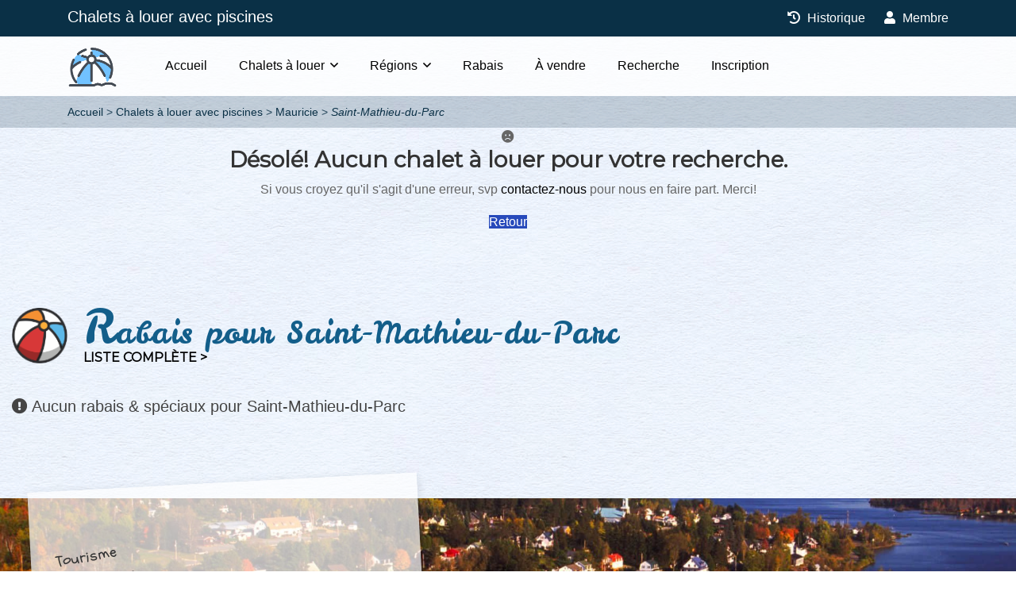

--- FILE ---
content_type: text/html; charset=UTF-8
request_url: https://www.chaletsaloueravecpiscines.com/chalets-a-louer/mauricie/st-mathieu-du-parc
body_size: 5245
content:
<!doctype html>
<html lang="fr-CA" class="no-js">
<head>
  <meta charset="utf-8">
  <meta http-equiv="content-language" content="fr-CA">
  <meta http-equiv="X-UA-Compatible" content="IE=edge">
  <meta name="viewport" content="width=device-width, initial-scale=1">
  <meta name="HandheldFriendly" content="true">
  <meta name="MobileOptimized" content="320">
  <meta name="apple-mobile-web-app-title" content="Chalets à louer avec piscines">
  <meta name="apple-mobile-web-app-capable" content="yes">
  <meta name="mobile-web-app-capable" content="yes">
  <meta name="robots" content="all">
  <title>Chalets à louer Saint-Mathieu-du-Parc, Mauricie</title>
  <meta name="description" content="Chalets à louer avec piscine pour vos vacances. Chalet à louer dans Saint-Mathieu-du-Parc, Mauricie. La Mauricie est située à la jonction de la rivière Saint-Maurice et du fleuve Saint-Laurent..">
  <link href="https://fonts.googleapis.com/css?family=Leckerli+One|Montserrat:wght@600;800" rel="stylesheet">
  <link href="https://fonts.googleapis.com/css?family=Schoolbell|Lemon" rel="stylesheet">
  <link rel="stylesheet" href="/assets/chaletsaloueravecpiscines/styles/jquery-ui.css?v=1744945615">
  <link rel="stylesheet" href="/assets/chaletsaloueravecpiscines/scripts/bootstrap/css/bootstrap-datetimepicker.css?v=1744945615">
  <link rel="stylesheet" href="/assets/chaletsaloueravecpiscines/styles/fa.all.min.css?v=1744945615">
  <link rel="stylesheet" href="/assets/chaletsaloueravecpiscines/styles/magnific-popup.css?v=1744945615">
  <link rel="stylesheet" href="/assets/chaletsaloueravecpiscines/styles/owl.carousel.min.css?v=1744945615">
  <link rel="stylesheet" href="/assets/chaletsaloueravecpiscines/styles/bootstrap4.css?v=1744945615">
  <link rel="stylesheet" href="/assets/chaletsaloueravecpiscines/styles/leaflet.css?v=1744945615">
  <link rel="stylesheet" href="/assets/chaletsaloueravecpiscines/styles/leaflet.markercluster.css?v=1744945615">
  <link rel="stylesheet" href="/assets/chaletsaloueravecpiscines/styles/leaflet.markercluster.default.css?v=1744945615">
  <link rel="stylesheet" href="/assets/chaletsaloueravecpiscines/styles/leaflet-gesture-handling.min.css?v=1744945615">
  <link rel="stylesheet" href="/assets/chaletsaloueravecpiscines/styles/swiper.min.css?v=1744945615">
  <link rel="stylesheet" href="/assets/chaletsaloueravecpiscines/styles/menu.css?v=1744945615">
  <link rel="stylesheet" href="/assets/chaletsaloueravecpiscines/styles/slick.css?v=1744945615">
  <link rel="stylesheet" href="/assets/chaletsaloueravecpiscines/styles/styles.css?v=1744945615">
  <link rel="stylesheet" href="/assets/chaletsaloueravecpiscines/styles/colors/blue.css?v=1744945615">
  <link rel="stylesheet" href="/assets/chaletsaloueravecpiscines/styles/custom.css?v=1744945615">
  <meta property="fb:app_id" content="">
<meta property="og:type" content="website">
<meta property="og:locale" content="fr_CA">
<meta property="og:url" content="https://www.chaletsaloueravecpiscines.com/chalets-a-louer/mauricie/st-mathieu-du-parc">
<meta property="og:title" content="Chalets à louer Saint-Mathieu-du-Parc, Mauricie">
<meta property="og:description" content="Chalets à louer avec piscine pour vos vacances. Chalet à louer dans Saint-Mathieu-du-Parc, Mauricie. La Mauricie est située à la jonction de la rivière Saint-Maurice et du fleuve Saint-Laurent..">
<meta property="og:site_name" content="Chalets à louer avec piscines">
<meta property="og:image" content="https://www.chaletsdevacances.com/files/regions/_1200x630_crop_center-center_none/mauricie.jpg">
  <meta name="twitter:card" content="summary_large_image">
<meta name="twitter:image" content="https://www.chaletsdevacances.com/files/regions/_1200x630_crop_center-center_none/mauricie.jpg">
<meta name="twitter:title" content="Chalets à louer Saint-Mathieu-du-Parc, Mauricie">
<meta name="twitter:description" content="Chalets à louer avec piscine pour vos vacances. Chalet à louer dans Saint-Mathieu-du-Parc, Mauricie. La Mauricie est située à la jonction de la rivière Saint-Maurice et du fleuve Saint-Laurent..">
  <link rel="apple-touch-icon" sizes="180x180" href="/assets/chaletsaloueravecpiscines/favicons/apple-touch-icon.png">
  <link rel="icon" type="image/png" sizes="32x32" href="/assets/chaletsaloueravecpiscines/favicons/favicon-32x32.png">
  <link rel="icon" type="image/png" sizes="16x16" href="/assets/chaletsaloueravecpiscines/favicons/favicon-16x16.png">
  <link rel="manifest" href="/assets/chaletsaloueravecpiscines/favicons/site.webmanifest">
  <link rel="mask-icon" href="/assets/chaletsaloueravecpiscines/favicons/safari-pinned-tab.svg" color="#ffffff">
  <link rel="shortcut icon" href="/assets/chaletsaloueravecpiscines/favicons/favicon.ico">
  <meta name="msapplication-config" content="/assets/chaletsaloueravecpiscines/favicons/browserconfig.xml">
  <meta name="msapplication-TileColor" content="#ffffff">
  <meta name="theme-color" content="#ffffff">
  
  

</head>
<body class="homepage-3 inner-pages">

<div id="wrapper" style="background: rgba(255, 255, 255, 0) url(/assets/chaletsaloueravecpiscines/images/bg/bg-pattern.jpg) 0 0 repeat;">

  
    


<header id="header-container">

  <div class="header-top">
    <div class="container">
      <div class="top-info hidden-sm-down">
        <div class="call-header">
          <p><a href="https://www.chaletsaloueravecpiscines.com/">Chalets à louer avec piscines</a></p>
        </div>
      </div>
      <div class="top-social">
        <div class="login-wrap">
          <ul class="d-flex pl-0">
                        <li><a href="https://www.chaletsaloueravecpiscines.com/historique"><i class="fa fa-history"></i> Historique</a></li>
            <li class="pr-0"><a href="https://www.chaletsdevacances.com//membres"><i class="fa fa-user"></i> Membre</a></li>
          </ul>
        </div>
      </div>
    </div>
  </div>

  <div class="clearfix"></div>
  <div id="header">
    <div class="container">
      <div class="left-side">
        <div id="logo">
          <a href="https://www.chaletsaloueravecpiscines.com/"><img src="/assets/chaletsaloueravecpiscines/images/logo.png" alt="Chalets à louer avec piscines"></a>
        </div>
        <div class="mmenu-trigger">
          <button class="hamburger hamburger--collapse" type="button">
              <span class="hamburger-box">
							  <span class="hamburger-inner"></span>
              </span>
          </button>
        </div>

        <nav id="navigation" class="style-1">
          <ul id="responsive">
            <li><a class="" href="https://www.chaletsaloueravecpiscines.com/">Accueil</a></li>
            <li><a href="#">Chalets à louer</a>
              <ul>                                      <li><a href="https://www.chaletsaloueravecpiscines.com/chalets-a-louer/bord-de-leau" title="Chalet à louer bord de l&#039;eau">Bord de l&#039;eau</a></li>
                                                                        <li><a href="https://www.chaletsaloueravecpiscines.com/chalets-a-louer/bois-rond" title="Chalet à louer bois rond">Bois rond</a></li>
                                                                        <li><a href="https://www.chaletsaloueravecpiscines.com/chalets-a-louer/animaux-acceptes" title="Chalet à louer animaux acceptés">Animaux acceptés</a></li>
                                                                        <li><a href="https://www.chaletsaloueravecpiscines.com/chalets-a-louer/avec-internet" title="Chalet à louer avec internet">Avec internet</a></li>
                                                                                                                                                                              <li><a href="https://www.chaletsaloueravecpiscines.com/chalets-a-louer/avec-spa" title="Chalet à louer avec spa">Avec spa</a></li>
                                                                                                                                            <li><a href="https://www.chaletsaloueravecpiscines.com/chalets-a-louer/prestiges-et-luxes" title="Chalet à louer prestiges et luxes">Prestiges et luxes</a></li>
                                                                        <li><a href="https://www.chaletsaloueravecpiscines.com/chalets-a-louer/prestiges-et-luxes/4-etoiles" title="Chalet à louer prestiges et luxes 4 étoiles">Prestiges et luxes 4 étoiles</a></li>
                                                                        <li><a href="https://www.chaletsaloueravecpiscines.com/chalets-a-louer/prestiges-et-luxes/5-etoiles" title="Chalet à louer prestiges et luxes 5 étoiles">Prestiges et luxes 5 étoiles</a></li>
                                                                        <li><a href="https://www.chaletsaloueravecpiscines.com/chalets-a-louer/12-personnes-et-plus" title="Chalet à louer 12 personnes et plus">12 personnes et plus</a></li>
                                                                        <li><a href="https://www.chaletsaloueravecpiscines.com/chalets-a-louer/20-personnes-et-plus" title="Chalet à louer 20 personnes et plus">20 personnes et plus</a></li>
                                                                        <li><a href="https://www.chaletsaloueravecpiscines.com/chalets-a-louer/50-personnes-et-plus" title="Chalet à louer 50 personnes et plus">50 personnes et plus</a></li>
                                                </ul>
            </li>
            <li><a href="#">Régions</a>
              <ul>                                                                                                                                            <li><a href="https://www.chaletsaloueravecpiscines.com/chalets-a-louer/cantons-de-lest-estrie" title="Chalet à louer Cantons-de-l&#039;Est / Estrie">Cantons-de-l&#039;Est / Estrie</a></li>
                                                                        <li><a href="https://www.chaletsaloueravecpiscines.com/chalets-a-louer/centre-du-quebec" title="Chalet à louer Centre-du-Québec">Centre-du-Québec</a></li>
                                                                                                                                                                                                                                                                                    <li><a href="https://www.chaletsaloueravecpiscines.com/chalets-a-louer/lanaudiere" title="Chalet à louer Lanaudière">Lanaudière</a></li>
                                                                        <li><a href="https://www.chaletsaloueravecpiscines.com/chalets-a-louer/laurentides" title="Chalet à louer Laurentides">Laurentides</a></li>
                                                                                                          <li><a href="https://www.chaletsaloueravecpiscines.com/chalets-a-louer/mauricie" title="Chalet à louer Mauricie">Mauricie</a></li>
                                                                                                                                                                                                                                                                                                                                                                  </ul>
            </li>
            <li>
              <a href="https://www.chaletsaloueravecpiscines.com/speciaux-rabais" title="Chalet à louer avec spéciaux" class="">Rabais</a>
            </li>
            <li>
              <a href="https://www.chaletsaloueravecpiscines.com/chalets-a-vendre" title="Chalet en bois rond à vendre" class="">À vendre</a>
            </li>
            <li>
              <a href="https://www.chaletsaloueravecpiscines.com/recherche" title="Chalet à louer recherche" class="">Recherche</a>
            </li>
            <li>
              <a href="https://www.chaletsaloueravecpiscines.com/inscription" title="Inscription de votre chalet à louer" class="">Inscription</a>
            </li>
          </ul>
        </nav>
        <div class="clearfix"></div>

      </div>

    </div>
  </div>

</header>
<div class="clearfix"></div>

            <div id="breadcrumb">
      <div class="container">
        <div class="row">
          <div class="col-md-12">
                                        
      
      
        
              
  
        
              
  
        
              
  
    
    <nav class="breadcrumb" aria-label="breadcrumbs">
      <ul>
                  <li class="" >
            <a href="https://www.chaletsaloueravecpiscines.com/">Accueil</a>
          </li>
                  <li class="" >
            <a href="https://www.chaletsaloueravecpiscines.com/chalets-a-louer">Chalets à louer avec piscines</a>
          </li>
                  <li class="" >
            <a href="https://www.chaletsaloueravecpiscines.com/chalets-a-louer/mauricie">Mauricie</a>
          </li>
                  <li class="is-active" aria-current="page">
            <a href="https://www.chaletsaloueravecpiscines.com/chalets-a-louer/mauricie/st-mathieu-du-parc">Saint-Mathieu-du-Parc</a>
          </li>
              </ul>
    </nav>

  

                      </div>
        </div>
      </div>
    </div>
  
  <main>
      
                                        
                                
                    
    
    <div id="search-url" data-slink="https://www.chaletsaloueravecpiscines.com/chalets-a-louer/mauricie/st-mathieu-du-parc"></div>

        
    

      
    
    
      <div class="container margin-top-75 margin-bottom-75">
        <div class="row">
          <div class="col-md-12 text-center">
            <div class="icon-box-1 alternative">
              <div class="icon-container">
                <i class="fa fa-frown"></i>
              </div>
              <h3><span>Désolé!</span> Aucun chalet à louer pour votre recherche.</h3>
              <p class="margin-bottom-20">Si vous croyez qu'il s'agit d'une erreur, svp
                <a href="https://www.chaletsaloueravecpiscines.com/nous-joundre">contactez-nous</a> pour nous en faire part. Merci!</p>
              <a href="" class="button back">Retour</a>
            </div>
          </div>
        </div>
      </div>

    
    
        <section class="featured portfolio wide">
      <div class="container-fluid">
        <div class="section-title">
          <h2>Rabais pour Saint-Mathieu-du-Parc</h2>
          <h3><a href="https://www.chaletsaloueravecpiscines.com/speciaux-rabais" class="list-all-link">Liste complète ></a></h3>
        </div>
        <div class="row portfolio-items">
        </div>
                  <h5><i class="fa fa-exclamation-circle"></i> <span>Aucun</span> rabais & spéciaux pour Saint-Mathieu-du-Parc
          </h5>
              </div>
    </section>

    <div class="clearfix"></div>


                    <section class="info-help" style="background: url(https://www.chaletsdevacances.com/files/regions/_1920xAUTO_crop_center-center_none/mauricie.jpg) no-repeat center center; background-size: cover">
        <div class="container-fluid">
          <div class="row info-head">
            <div class="col-sm-5">
              <div class="info-text">
                <p class="tourisme">Tourisme</p>
                <h3>Mauricie</h3>
                <p class="pt-2 mb-0">La Mauricie est située à la jonction de la rivière Saint-Maurice et du fleuve Saint-Laurent. Faisant quelque 560 km de long, la vallée de la rivière Saint-Maurice a donné naissance à plusieurs villes, dans la Mauricie proprement dite (partie sud) et la Haute-Mauricie (partie nord). Le chef-lieu de la région est Trois-Rivières. Elle est composée de 3 municipalités régionales de comté et de 47 municipalités.</p>
              </div>
            </div>
            <div class="col-sm-7"></div>
          </div>
        </div>
      </section>
    
    </main>


      <div class="clearfix"></div>

  <section id="footer" class="featured portfolio wide">
    <div class="container">
      <div class="row">
        <div class="col-md-6">
                                              <a href="https://www.chaletsaloueravecpiscines.com/chalets-a-louer/bord-de-leau" title="Chalet à louer bord de l&#039;eau">Chalet à louer bord de l&#039;eau</a><br>
                                                <a href="https://www.chaletsaloueravecpiscines.com/chalets-a-louer/bois-rond" title="Chalet à louer bois rond">Chalet à louer bois rond</a><br>
                                                <a href="https://www.chaletsaloueravecpiscines.com/chalets-a-louer/animaux-acceptes" title="Chalet à louer animaux acceptés">Chalet à louer animaux acceptés</a><br>
                                                <a href="https://www.chaletsaloueravecpiscines.com/chalets-a-louer/avec-internet" title="Chalet à louer avec internet">Chalet à louer avec internet</a><br>
                                                                                                                  <a href="https://www.chaletsaloueravecpiscines.com/chalets-a-louer/avec-spa" title="Chalet à louer avec spa">Chalet à louer avec spa</a><br>
                                                                                            <a href="https://www.chaletsaloueravecpiscines.com/chalets-a-louer/prestiges-et-luxes" title="Chalet à louer prestiges et luxes">Chalet à louer prestiges et luxes</a><br>
                                                <a href="https://www.chaletsaloueravecpiscines.com/chalets-a-louer/prestiges-et-luxes/4-etoiles" title="Chalet à louer prestiges et luxes 4 étoiles">Chalet à louer prestiges et luxes 4 étoiles</a><br>
                                                <a href="https://www.chaletsaloueravecpiscines.com/chalets-a-louer/prestiges-et-luxes/5-etoiles" title="Chalet à louer prestiges et luxes 5 étoiles">Chalet à louer prestiges et luxes 5 étoiles</a><br>
                                                <a href="https://www.chaletsaloueravecpiscines.com/chalets-a-louer/12-personnes-et-plus" title="Chalet à louer 12 personnes et plus">Chalet à louer 12 personnes et plus</a><br>
                                                <a href="https://www.chaletsaloueravecpiscines.com/chalets-a-louer/20-personnes-et-plus" title="Chalet à louer 20 personnes et plus">Chalet à louer 20 personnes et plus</a><br>
                                                <a href="https://www.chaletsaloueravecpiscines.com/chalets-a-louer/50-personnes-et-plus" title="Chalet à louer 50 personnes et plus">Chalet à louer 50 personnes et plus</a><br>
                              </div>

        <div class="col-md-6">
          <div class="text-center pb-0">
            <p class="mb-0">Partager cette page</p>
            <div class="a2a_kit a2a_kit_size_32 a2a_default_style text-center mb-4"
              data-a2a-url="https://www.chaletsaloueravecpiscines.com/chalets-a-louer/laurentides/kiamika"
              data-a2a-title="Chalets à louer avec piscines : Kiamika" style="display: flex; justify-content: center;">
              <a class="a2a_button_facebook margin-right-10" data-toggle="tooltip" data-placement="top" title="Facebook"></a>
              <a class="a2a_button_facebook_messenger margin-right-10" data-toggle="tooltip" data-placement="top" title="Messenger"></a>
              <a class="a2a_button_twitter margin-right-10" data-toggle="tooltip" data-placement="top" title="Twitter"></a>
              <a class="a2a_button_google_gmail margin-right-10" data-toggle="tooltip" data-placement="top" title="Google Gmail"></a>
              <a class="a2a_button_email" data-toggle="tooltip" data-placement="top" title="Courriel"></a>
            </div>
          </div>

          <div class="text-center">
            <a href="https://www.chaletsaloueravecpiscines.com/"><img src="/assets/chaletsaloueravecpiscines/email/logo.png" width="440" class="img-responsive mb-2" alt="Chalets à louer avec piscines"></a><br>
            &copy; 2010-2026 Chalets à louer avec piscines. Tous droits réservés.<br>
            <a href="https://www.chaletsaloueravecpiscines.com/conditions">Conditions d'utilisation & vie privée</a> | <a href="#0" class="ask-info-contact">Nous joindre</a> |
            <a href="https://www.novowebdesign.com/" target="_blank">Création NWD</a>
          </div>
        </div>

      </div>

    </div>
  </section>


    <div class="ask-info-modal">
    <div class="ask-info-wrapper">
      <div class="col-xs-12 padding">
        <form id="form-contact-general" class="contact-form callus" data-form-type="contact">
          <div class="container">
            <div class="row background pt-0">
              <a href="#0" class="close-btn" title="Fermer"></a>

              <div class="col-md-12 mt-5 mb-3">
                <div class="text-center">
                  <h3 class="mt-5 mb-0">Information générale</h3>
                  <h4>Chalets à louer avec piscines</h4>
                </div>
              </div>

              <div class="col-md-4 pt-2">
                <div class="alert alert-danger">

                  <div class=" text-center">
                    <i class="fa fa-exclamation-square fa-3x"></i>
                    <p class="font-weight-bolder lead">N'utilisez pas ce formulaire si vous désirez obtenir des informations sur l'une des résidences qui sont affichés sur ce site.</p>
                    <p class="font-weight-bold lead mb-0">Contactez plutôt la personne concernée en utilisant le bouton<br>&laquo; Demande d'information &raquo; qui est situé sur la page de la résidence en question.
                    </p>
                  </div>
                </div>
              </div>

              <div class="col-md-8">
                <div class="row">
                  <div class="col-md-4 no-show">
                    <div class="single-query form-group hidden">
                      <input type="text" name="yourname" class="form-control input-custom input-full keyword-input" placeholder="Your name" autocomplete="off">
                    </div>
                  </div>
                  <div class="col-md-4">
                    <div class="single-query form-group bottom20">
                      <label for="name">Votre nom complet*</label>
                      <input type="text" name="name" id="info-name" class="form-control input-custom input-full keyword-input" placeholder="Votre nom complet*" value="" required data-parsley-error-message="Votre nom complet">
                    </div>
                  </div>
                  <div class="col-md-4">
                    <div class="single-query form-group bottom20">
                      <label for="info-email">Votre courriel*</label>
                      <input type="email" name="email" id="info-email" class="form-control input-custom input-full keyword-input" placeholder="Courriel*" value="" required data-parsley-error-message="Votre courriel">
                    </div>
                  </div>
                  <div class="col-md-4">
                    <div class="single-query form-group bottom20">
                      <label for="info-phone">Votre Téléphone*</label>
                      <input type="text" name="phone" id="info-phone" class="form-control input-custom input-full keyword-input" placeholder="Téléphone" value="" data-parsley-pattern="^(1[\s-]?)?(\(\d{3}\)|\d{3})[\s-]?\d{3}[\s-]?\d{4}$" data-parsley-error-message="Votre téléphone">
                    </div>
                  </div>

                  <div class="clearfix"></div>

                  <div class="col-md-12">
                    <div class="single-query form-group bottom20">
                      <label for="info-message">Votre message*</label>
                      <textarea name="message" id="info-message" placeholder="Votre message*" class="form-control textarea-custom input-full" required minlength="5" rows="10" data-parsley-error-message="Votre message d'au moins 5 caractères"></textarea>
                    </div>
                  </div>

                  <div class="col-md-12">
                    <div id="submitSuccess" class="alert alert-success mb-15">
                      <strong>Demande envoyée avec succès !</strong>
                    </div>
                    <div id="submitError" class="alert alert-danger mb-15">
                      <strong>Complétez le ou les champs suivants :</strong><br>
                      <ul class="submit-field mt-2"></ul>
                      <div class="clearfix"></div>
                    </div>
                    <div id="submitFail" class="alert alert-danger mb-15">
                      <strong>Erreur lors de l'envoi de la demande !</strong>
                    </div>
                    <div id="submitButton" class="single-query form-group">
                      <button type="submit" class="btn btn-lg btn-primary">Envoyer</button>
                    </div>
                  </div>
                </div>
              </div>

            </div>
          </div>
        </form>
      </div>
    </div>
  </div>


  <script type="application/ld+json">{"@context":"http:\/\/schema.org\/","@type":"WebPage","url":"https:\/\/www.chaletsaloueravecpiscines.com\/chalets-a-louer\/mauricie\/st-mathieu-du-parc","name":"Chalets \u00e0 louer Saint-Mathieu-du-Parc, Mauricie","description":"Chalets \u00e0 louer avec piscine pour vos vacances. Chalet \u00e0 louer dans Saint-Mathieu-du-Parc, Mauricie. La Mauricie est situ\u00e9e \u00e0 la jonction de la rivi\u00e8re Saint-Maurice et du fleuve Saint-Laurent..","inLanguage":"fr","image":"https:\/\/www.chaletsdevacances.com\/files\/regions\/_1200x630_crop_center-center_none\/mauricie.jpg","dateModified":"2019-06-17T10:42:39-0400","datePublished":"2018-10-15T18:43:49-0400"}</script>
<script type="application/ld+json">{"@context":"http:\/\/schema.org\/","@type":"BreadcrumbList","itemListElement":[{"@type":"ListItem","position":1,"item":{"@id":"https:\/\/www.chaletsaloueravecpiscines.com\/","name":"Chalets \u00e0 louer avec piscines"}},{"@type":"ListItem","position":2,"item":{"@id":"https:\/\/www.chaletsaloueravecpiscines.com\/chalets-a-louer\/mauricie","name":"Chalets \u00e0 louer Mauricie"}},{"@type":"ListItem","position":3,"item":{"@id":"https:\/\/www.chaletsaloueravecpiscines.com\/chalets-a-louer\/mauricie\/st-mathieu-du-parc","name":"Chalets \u00e0 louer Saint-Mathieu-du-Parc, Mauricie"}}]}</script>

  <script>
    window.Site = {
      csrfTokenName: "site_csrf",
      csrfTokenValue: "06NguIzDBqAETqkuzXx8Rn6X3JCGGMBcgcO8Ukwjre_GXD0Ik\u002DTfg5DhENv\u002Dpm7DZj37HpskOjAz4rjk9Hy4FeWa0SI5S8Ck_z9IYNS0tvM\u003D"
    };

    var a2a_config = {
      locale: "fr-CA",
      icon_color: "#0A596A,#ffffff"
    };
  </script>

  <script src="https://static.addtoany.com/menu/page.js" async></script>
  <script src="/assets/chaletsaloueravecpiscines/scripts/jquery.min.js?v=1744945615"></script>
  <script src="/assets/chaletsaloueravecpiscines/scripts/jquery-ui.js?v=1744945615"></script>
  <script src="/assets/chaletsaloueravecpiscines/scripts/tether.min.js?v=1744945615"></script>
  <script src="/assets/chaletsaloueravecpiscines/scripts/moment/_moment.js?v=1744945615"></script>
  <script src="/assets/chaletsaloueravecpiscines/scripts/moment/_fr-ca.js?v=1744945615"></script>
  <script src="/assets/chaletsaloueravecpiscines/scripts/bootstrap/js/bootstrap-datetimepicker.js?v=1744945615"></script>
  <script src="/assets/chaletsaloueravecpiscines/scripts/transition.min.js?v=1744945615"></script>
  <script src="/assets/chaletsaloueravecpiscines/scripts/bootstrap.min.js?v=1744945615"></script>
  <script src="/assets/chaletsaloueravecpiscines/scripts/mmenu.min.js?v=1744945615"></script>
  <script src="/assets/chaletsaloueravecpiscines/scripts/mmenu.js?v=1744945615"></script>
  <script src="/assets/chaletsaloueravecpiscines/scripts/slick.min.js?v=1744945615"></script>
  <script src="/assets/chaletsaloueravecpiscines/scripts/imagesloaded.pkgd.min.js?v=1744945615"></script>
  <script src="/assets/chaletsaloueravecpiscines/scripts/isotope.pkgd.min.js?v=1744945615"></script>
  <script src="/assets/chaletsaloueravecpiscines/scripts/smooth-scroll.min.js?v=1744945615"></script>
  <script src="/assets/chaletsaloueravecpiscines/scripts/owl.carousel.js?v=1744945615"></script>
  <script src="/assets/chaletsaloueravecpiscines/scripts/swiper.min.js?v=1744945615"></script>
  <script src="/assets/chaletsaloueravecpiscines/scripts/jquery.magnific-popup.min.js?v=1744945615"></script>
  <script src="/assets/chaletsaloueravecpiscines/scripts/popup.js?v=1744945615"></script>
  <script src="/assets/chaletsaloueravecpiscines/scripts/leaflet.js?v=1744945615"></script>
  <script src="/assets/chaletsaloueravecpiscines/scripts/leaflet-gesture-handling.min.js?v=1744945615"></script>
  <script src="/assets/chaletsaloueravecpiscines/scripts/leaflet-providers.js?v=1744945615"></script>
  <script src="/assets/chaletsaloueravecpiscines/scripts/leaflet.markercluster.js?v=1744945615"></script>
  <script src="/assets/chaletsaloueravecpiscines/scripts/map-all.js?v=1744945615"></script>
  <script src="/assets/chaletsaloueravecpiscines/scripts/parsley.min.js?v=1744945615"></script>
  <script src="/assets/chaletsaloueravecpiscines/scripts/script.js?v=1744945615"></script>
  <script src="/assets/chaletsaloueravecpiscines/scripts/custom.nwd.js?v=1744945615"></script>

</div>
</body>
</html>


--- FILE ---
content_type: text/css; charset=utf-8
request_url: https://www.chaletsaloueravecpiscines.com/assets/chaletsaloueravecpiscines/styles/styles.css?v=1744945615
body_size: 31291
content:
/*-----------------------------------*/
/*------ 1. TYPOGRAPHY ------*/
/*-----------------------------------*/
html {
    font-size : 16px;
}

body {
    font-family : 'Lato', sans-serif;
    font-size   : 16px;
    font-weight : 400;
    color       : #666;
    overflow-x  : hidden !important;
}

p {
    line-height : 26px;
}

a {
    color : #000;
}

a:hover {
    color           : #0A3046;
    text-decoration : none;
}

small {
    font-size : 60%;
}

h1 {
    font-family    : 'Montserrat', sans-serif;
    font-size      : 3.5rem;
    font-weight    : 800;
    margin-bottom  : 1.2rem;
    text-transform : uppercase;
}

h2 {
    font-family    : 'Montserrat', sans-serif;
    color          : #222;
    font-size      : 2rem;
    font-weight    : 800;
    text-transform : uppercase;
}

h2 span {
    font-weight : 600;
    color       : #274ABB;
}

h3 {
    font-family : 'Montserrat', sans-serif;
    font-size   : 1.75rem;
    color       : #333;
    font-weight : 600;
}

h4 {
    font-family : 'Montserrat', sans-serif;
    font-size   : 1.5rem;
    color       : #333;
    font-weight : 600;
}

h5 {
    color : #444;
}

.top-headings-section {
    padding-bottom : 2rem;
}

.top-headings-section p {
    margin-left  : auto;
    margin-right : auto;
    font-weight  : 400;
    color        : #555;
    max-width    : 550px;
}

.top-headings-section h2::after {
    display          : block;
    height           : 3px;
    font-weight      : bold;
    background-color : #274ABB;
    content          : " ";
    width            : 100px;
    margin           : 0 auto;
    margin-top       : .5rem;
    margin-bottom    : 1.5rem;
}

*::after,
*::before {
    -webkit-box-sizing : border-box;
    box-sizing         : border-box;
}

.section-title {
    padding-left  : 90px;
    position      : relative;
    margin-bottom : 2.5rem;
}

.section-title.title-only {
    padding-left  : 90px;
    position      : relative;
    padding-top   : 10px;
    margin-bottom : 3.25em;
}

.section-title:before {
    top           : 0;
    left          : 0;
    bottom        : 0;
    width         : 70px;
    height        : 70px;
    content       : '';
    border-radius : 4px;
    position      : absolute;
    background    : url('../images/bg/ballon-plage-small.png') no-repeat center center/cover;
    /*
    -webkit-transform : rotate3d(0, 0, 1, 15deg) translate3d(10px, 0, 0);
    transform         : rotate3d(0, 0, 1, 15deg) translate3d(10px, 0, 0);
    */
}

.section-title h2 {
    font-size      : 38px;
    line-height    : 32px;
    font-family    : 'Leckerli One','Montserrat', sans-serif;
    font-weight    : 400;
    letter-spacing : 1px;
    color          : #135E8A;
    text-transform : none;
    padding-top    : 8px;
    margin-bottom  : 5px;
}

.section-title h2::first-letter {
    font-size   : 60px;
    font-weight : 400;
}

.section-title h3 {
    font-size      : 16px;
    color          : #555;
    text-transform : uppercase;
}

.section-title.col-md-8 {
    margin-left : 1rem;
}

img {
    display   : inline-block;
    max-width : 100%;
    height    : auto;
}

.bg-white {
    background : #FFF !important;
}

.bg-gray {
    background : #F7F7F7 !important;
}

/*-----------------------------------*/
/*------ 2. SECTION HEADINGS ------*/
/*-----------------------------------*/
.header-top {
    background : #0A3046;
    color      : #333;
    display    : block;
    padding    : 0.5rem 0;
}

.header.head-tr {
    position : absolute;
    width    : 100%;
    z-index  : 99999;
}

.header-top.head-tr {
    background : rgba(255, 255, 255, 0.06);
    color      : #7F8997;
    display    : block;
    padding    : 1rem 0;
}

@media screen and (max-width : 767px) {
    .header-top {
        padding : 0;
    }
}

.header-top .container {
    display          : -webkit-box;
    display          : -ms-flexbox;
    display          : flex;
    -webkit-box-pack : justify;
    -ms-flex-pack    : justify;
    justify-content  : space-between;
    margin-left      : auto;
}

.header-top .the-top {
    display          : -webkit-box;
    display          : -ms-flexbox;
    display          : flex;
    -webkit-box-pack : justify;
    -ms-flex-pack    : justify;
    justify-content  : space-between;
    padding-right    : 60px;
    padding-left     : 60px;
}

.top-info {
    display : -webkit-box;
    display : -ms-flexbox;
    display : flex;
}

.top-info a {
    color     : #FFF;
    font-size : 20px;
}

.top-info a:hover {
    color : #FFF;
}

.top-info a img {
    width        : 35px;
    height       : auto;
    margin-right : 10px;
}

.top-info .call-header {
    height : auto;
}

.header-top p {
    margin-right  : 2rem;
    color         : #FFF;
    font-weight   : 400;
    margin-bottom : 0;
    height        : 30px;
}

.header-top p i {
    color        : #FFF;
    margin-right : .5rem;
    font-size    : 1.3rem;
}

.top-social {
    display : -webkit-box;
    display : -ms-flexbox;
    display : flex;
    margin  : 3px 0;
}

.top-social .login-wrap ul {
    -webkit-box-pack : end;
    -ms-flex-pack    : end;
    justify-content  : flex-end;
    list-style       : none;
    margin-bottom    : 0;
}

.top-social .login-wrap ul li {
    padding  : 0 12px;
    position : relative;
}

.top-social .login-wrap ul li a {
    color              : #FFF;
    text-decoration    : none;
    -webkit-transition : all .5s ease;
    transition         : all .5s ease;
}

.top-social .login-wrap ul li a:hover {
    color : #FFF;
}

.top-social .login-wrap ul li a i {
    margin-right : 5px;
}

.header-top .social-icons {
    text-align  : right;
    margin-left : .6rem;
}

.header-top .social-icons i {
    line-height        : 26px;
    font-size          : 1.2rem;
    margin-right       : 1rem;
    -webkit-transition : all .5s ease;
    transition         : all .5s ease;
}

.social-icons-header .fa-facebook {
    color : #FFF;
}

.social-icons-header .fa-twitter {
    color : #FFF;
}

.social-icons-header .fa-google-plus {
    color : #FFF;
}

.social-icons-header .fa-linkedin {
    color : #FFF;
}

.social-icons-header .fa-skype {
    color : #FFF;
}

.header-top .social-icons:hover {
    color : #274ABB;
}

.header-top .dropdown {
    display    : inline-block;
    background : transparent;
}

.header-top .dropdown button {
    background         : transparent none repeat scroll 0 0;
    border             : medium none;
    color              : #FFF;
    -webkit-transition : all 0.4s ease 0s;
    transition         : all 0.4s ease 0s;
}

.header-top .dropdown button:hover {
    color : #FFF;
}

.header-top .dropdown .dropdown-menu {
    border-radius : 0;
    left          : auto;
    margin        : 0;
    min-width     : 115px;
    padding       : 0;
    position      : absolute;
    right         : 0;
    z-index       : 9999999;
}

.header-top .dropdown-menu img {
    margin-right : 5px;
}

.header-top .dropdown-menu li {
    color   : #333;
    cursor  : pointer;
    padding : 5px 10px;
}

.header-top .dropdown-menu li:hover {
    background : #EEE none repeat scroll 0 0;
}

.heading {
    background         : #121B22;
    color              : #FFF;
    position           : relative;
    padding            : 1rem 0;
    -webkit-transition : all .5s ease;
    transition         : all .5s ease;
}

.sticky,
.sticky.head-tr {
    -webkit-animation : 600ms ease-in-out 0s normal none 1 running fadeInDown;
    animation         : 600ms ease-in-out 0s normal none 1 running fadeInDown;
    background        : #121B22 none repeat scroll 0 0;
    left              : 0;
    margin            : auto;
    position          : fixed;
    top               : 0;
    width             : 100%;
    z-index           : 99999;
}

@media screen and (max-width : 991px) {
    .heading.head-tr {
        background     : rgba(255, 255, 255, 0.06);
        padding-bottom : 0;
    }

    .header.head-tr #main-menu {
        background : #FFF;
        width      : 100%;
    }

    .header.head-tr #main-menu ul a,
    .header.head-tr #main-menu .po a::after {
        color : #000 !important;
    }

    .sticky.head-tr {
        background : #121B22 none repeat scroll 0 0;
    }

    .header.head-tr .heading .logo img {
        padding-left   : 15px;
        padding-bottom : 1rem;
    }

    .header.head-tr .button-menu {
        padding-right : 18px !important;
    }

    .heading.head-tr .container {
        padding-left  : 0;
        padding-right : 0;
    }

    .header.head-tr .search-button,
    .header.head-tr .button-menu {
        margin-bottom : 1rem !important;
    }
}

.heading .container {
    display           : -webkit-box;
    display           : -ms-flexbox;
    display           : flex;
    -webkit-box-align : center;
    -ms-flex-align    : center;
    align-items       : center;
    -ms-flex-wrap     : wrap;
    flex-wrap         : wrap;
}

.heading .logo img {
    width : 60px;
}

@media screen and (max-width : 414px) {
    .heading .logo img {
        width : 60px;
    }
}

@media screen and (max-width : 575px) {
    .header.head-tr #bloq-search {
        padding-left  : 15px;
        padding-right : 15px;
    }

    .tp-caption.slid-2 {
        padding-top : 7.7rem;
    }
}

.search-button,
.button-menu {
    border     : 0;
    font-size  : 1.5rem;
    margin     : 0;
    padding    : 0 .5rem;
    background : transparent;
    color      : #FFF;
}

.search-button:focus,
.button-menu:focus {
    outline : 0;
}

.search-button {
    color        : #FFF;
    margin-left  : auto;
    margin-right : .8rem;
}

.get-quote {
    background                : #FFF;
    margin-left               : 2rem;
    color                     : #333;
    padding                   : 1rem;
    -webkit-box-ordinal-group : 5;
    -ms-flex-order            : 4;
    order                     : 4;
    border-radius             : 5px;
    -webkit-transition        : all .5s ease;
    transition                : all .5s ease;
}

.get-quote:hover {
    background : #FFF;
    color      : #FFF !important;
}

.get-quote p {
    text-transform : capitalize;
    margin         : 0;
    font-weight    : 600;
}

.get-quote a {
    text-decoration    : none;
    color              : #333;
    -webkit-transition : all .5s ease;
    transition         : all .5s ease;
}

.get-quote a:hover {
    color : #274ABB;
}

#bloq-search {
    -webkit-box-flex : 1;
    -ms-flex         : 1 1 100%;
    flex             : 1 1 100%;
}

.bloq-search {
    display : -webkit-box;
    display : -ms-flexbox;
    display : flex;
    height  : 3rem;
    margin  : 1.3rem 0;
    z-index : 1;
}

.bloq-search input[type="text"] {
    border           : 1px solid #274ABB;
    border-radius    : 5px 0 0 5px;
    margin-bottom    : 0;
    padding          : 1rem;
    -webkit-box-flex : 1;
    -ms-flex         : 1 1 auto;
    flex             : 1 1 auto;
}

.bloq-search input[type="submit"] {
    -webkit-box-flex   : 1;
    -ms-flex           : 1 1 auto;
    flex               : 1 1 auto;
    border             : 0;
    width              : auto;
    border-radius      : 0 5px 5px 0;
    background         : #274ABB;
    color              : #FFF;
    cursor             : pointer;
    margin-bottom      : 0;
    padding            : 0 1rem;
    -webkit-transition : all .5s ease;
    transition         : all .5s ease;
}

.bloq-search input[type="submit"]:hover {
    background : #121B22;
    color      : #FFF;
}

#main-menu {
    -webkit-box-flex : 1;
    -ms-flex         : 1 1 100%;
    flex             : 1 1 100%;
}

#main-menu ul {
    padding    : 0;
    list-style : none;
    margin     : 1rem 0 0 0;
}

#main-menu ul a {
    display         : block;
    padding         : .8rem 0;
    text-align      : center;
    color           : #FFF;
    text-transform  : uppercase;
    border-top      : 1px solid #E5E5E5;
    text-decoration : none;
}

#main-menu ul a:hover,
#main-menu ul li.active a {
    color : #274ABB;
}

#main-menu .card {
    background : transparent;
}

#main-menu .card a:hover {
    background : transparent;
}

#main-menu .po a::after {
    content     : "\f0d7";
    font-family : FontAwesome;
    color       : #FFF;
    margin-left : .3rem;
}

.text-heading {
    display           : -webkit-box;
    display           : -ms-flexbox;
    display           : flex;
    -webkit-box-flex  : 1;
    -ms-flex          : 1 1 auto;
    flex              : 1 1 auto;
    -webkit-box-align : center;
    -ms-flex-align    : center;
    align-items       : center;
}

/*------ ARROW DOWN ------*/
.arrow-down a {
    display           : inline-block;
    color             : #FFF;
    font-size         : 3rem;
    -webkit-animation : animate-arrow 2s ease-in-out infinite;
    animation         : animate-arrow 2s ease-in-out infinite;
}

@-webkit-keyframes animate-arrow {
    from {
        -webkit-transform : translateY(0);
        transform         : translateY(0);
    }
    50% {
        -webkit-transform : translateY(6px);
        transform         : translateY(6px);
    }
    to {
        -webkit-transform : translateY(0);
        transform         : translateY(0);
    }
}

@keyframes animate-arrow {
    from {
        -webkit-transform : translateY(0);
        transform         : translateY(0);
    }
    50% {
        -webkit-transform : translateY(6px);
        transform         : translateY(6px);
    }
    to {
        -webkit-transform : translateY(0);
        transform         : translateY(0);
    }
}

/*------ HEADER SLIDER ------*/
.rev_slider_wrapper {
    width : 100%;
}

.slotholder {
    position : relative;
}

.slotholder:after {
    background     : rgba(0, 0, 0, 0.2);
    width          : 100%;
    height         : 100%;
    content        : "";
    position       : absolute;
    left           : 0;
    top            : 0;
    bottom         : 0;
    pointer-events : none;
}

.tp-leftarrow {
    -webkit-transition : all .5s ease;
    transition         : all .5s ease;
}

.tp-leftarrow:hover {
    background : #274ABB;
}

.tp-rightarrow {
    -webkit-transition : all .5s ease;
    transition         : all .5s ease;
}

.tp-rightarrow:hover {
    background : #274ABB;
}

.tp-parallax-wrap {
    top : 10px;
}

.tp-bannertimer {
    z-index : 21;
}

.mfp-close-btn-in .mfp-close {
    color     : #FFF;
    font-size : 48px;
}

.mfp-bg {
    z-index : 1112;
}

.mfp-wrap {
    z-index : 1113;
}

.rev_slider a {
    -webkit-box-shadow : none;
    box-shadow         : none;
}

.text-theme-colored2 {
    color : #0098EF !important;
}

.tp-caption.font-p {
    font-family : 'Lato', sans-serif;
    font-size   : 16px;
    font-weight : 400;
}

@media screen and (max-width : 496px) {
    .tp-caption.font-p {
        margin-top : .8rem;
    }
}

.btn-default.btn-theme-colored2 {
    color              : #FFF;
    font-weight        : 600;
    background-color   : #121B22;
    border-color       : #FFF;
    font-size          : 16px;
    padding            : 13px 32px;
    margin-top         : .8rem;
    margin-right       : 1rem;
    line-height        : 1.3;
    -webkit-transition : all .5s ease;
    transition         : all .5s ease;
}

.btn-default.btn-theme-colored2:hover {
    background   : #274ABB;
    color        : #FFF;
    border-color : #FFF;
}

.btn-dark.btn-theme-colored {
    color              : #FFF;
    background-color   : #274ABB;
    border-color       : #FFF;
    font-size          : 16px;
    font-weight        : 600;
    padding            : 13px 32px;
    margin-top         : .8rem;
    line-height        : 1.3;
    -webkit-transition : all .5s ease;
    transition         : all .5s ease;
}

.btn-dark.btn-theme-colored:hover {
    background   : #121B22;
    color        : #FFF;
    border-color : #FFF;
}

/*------ BUTTOM HOVER EFFECT ------*/
/* Box colors */
.bg-1 {
    background       : #274ABB;
    color            : #FFF;
    display          : inline-block;
    -webkit-box-pack : start;
    -ms-flex-pack    : start;
    justify-content  : flex-start;
    margin           : 0;
}

.bg-2 {
    background       : #FFF;
    color            : #000;
    margin-top       : 2rem;
    display          : -webkit-box;
    display          : -ms-flexbox;
    display          : flex;
    -webkit-box-pack : start;
    -ms-flex-pack    : start;
    justify-content  : flex-start;
}

.bg-3 {
    background       : transparent;
    color            : #E54242;
    display          : -webkit-box;
    display          : -ms-flexbox;
    display          : flex;
    -webkit-box-pack : center;
    -ms-flex-pack    : center;
    justify-content  : center;
    margin           : 0;
}

.bg-4 {
    background       : transparent;
    color            : #FFF;
    margin-top       : 2rem;
    display          : -webkit-box;
    display          : -ms-flexbox;
    display          : flex;
    -webkit-box-pack : center;
    -ms-flex-pack    : center;
    justify-content  : center;
}

/* Common button styles */
.box .button {
    float                       : left;
    min-width                   : 150px;
    max-width                   : 250px;
    display                     : block;
    margin-bottom               : 0;
    padding                     : 1em 2em;
    border                      : 2px solid;
    background                  : none;
    color                       : inherit;
    vertical-align              : middle;
    position                    : relative;
    z-index                     : 1;
    -webkit-backface-visibility : hidden;
    -moz-osx-font-smoothing     : grayscale;
}

.button:focus {
    outline : none;
}

.button > span {
    vertical-align : middle;
}

/* Text color adjustments */
.bg-1 .button {
    color        : #FFF;
    border-color : #FFF;
}

.bg-2 .button {
    color        : #000 !important;
    border-color : #274ABB;
}

.bg-2 .button:hover {
    color : #FFF !important;
}

.bg-4 .button {
    color        : #FFF;
    border-color : transparent;
}

.bg-3 .button {
    color        : #274ABB;
    border-color : #274ABB;
}

.bg-3 .button:hover {
    border-color : #274ABB;
    color        : #FFF;
}

@media screen and (max-width : 768px) {
    .bg-3 {
        padding-top : 1rem;
    }
}

/* Sizes */
.button--size-s {
    font-size   : 15px;
    font-weight : bold;
}

.button--size-m {
    font-size : 16px;
}

.button--size-l {
    font-size : 18px;
}

/* Typography and Roundedness */
.button--text-upper {
    letter-spacing : 2px;
    text-transform : uppercase;
}

.button--text-thin {
    font-weight : 300;
}

.button--text-medium {
    font-weight : 500;
}

.button--text-thick {
    font-weight : 600;
}

.button--round-s {
    border-radius : 5px;
}

.button--round-m {
    border-radius : 15px;
}

.button--round-l {
    border-radius : 40px;
}

/* Borders */
.button--border-thin {
    border : 1px solid;
}

.button--border-medium {
    border : 2px solid;
}

.button--border-thick {
    border : 3px solid;
}

.portfolio .box a {
    background      : #121B22;
    text-decoration : none;
    text-align      : center;
}

/*----- SLICK CAROUSEL -----*/
/* Arrows */
.slick-prev,
.slick-next {
    font-size          : 0;
    line-height        : 0;
    position           : absolute;
    display            : block;
    padding            : 0;
    cursor             : pointer;
    border             : none;
    outline            : none;
    background-color   : #121B22;
    border-radius      : 4px;
    width              : 48px;
    height             : 48px;
    top                : calc(50% - 15px);
    -webkit-transform  : translateY(-50%);
    transform          : translateY(-50%);
    -webkit-transition : 0.3s;
    transition         : 0.3s;
    -webkit-box-shadow : 0 3px 12px rgba(0, 0, 0, 0.15);
    box-shadow         : 0 3px 12px rgba(0, 0, 0, 0.15);
    z-index            : 10;
}

.slick-prev:hover,
.slick-next:hover {
    background-color : #274ABB;
}

.slick-prev:hover:before,
.slick-next:hover:before {
    opacity : 1;
    outline : none;
}

.slick-prev.slick-disabled,
.slick-next.slick-disabled {
    pointer-events     : none;
    cursor             : default;
    background-color   : #E8E8E8;
    -webkit-box-shadow : none;
    box-shadow         : none;
}

.slick-prev.slick-disabled:before,
.slick-next.slick-disabled:before {
    color : #121B22;
}

.slick-prev:before,
.slick-next:before {
    font-family        : "FontAwesome";
    font-weight        : 900;
    content            : "\f054";
    font-size          : 26px;
    line-height        : 1;
    opacity            : 1;
    -webkit-transition : 0.3s;
    transition         : 0.3s;
    position           : relative;
    color              : #FFF;
}

.slick-prev {
    left : -85px;
}

.slick-prev:before {
    content : '\f053';
    left    : -1px;
}

.slick-next {
    right : -85px;
}

.slick-next:before {
    content : '\f054';
    right   : -1px;
}

/* Dots */
.slick-dots {
    margin     : 0 auto;
    padding    : 0;
    text-align : center;
}

ul.slick-dots {
    margin-top      : 20px;
    list-style-type : disc;
}

.slick-dots li {
    position : relative;
    display  : inline-block;
    padding  : 0;
    margin   : 0 3px;
    cursor   : pointer;
}

.slick-dots li {
    font-size          : 0;
    line-height        : 0;
    cursor             : pointer;
    color              : #274ABB;
    border             : 0;
    position           : relative;
    outline            : none;
    display            : inline-block;
    width              : 15px;
    height             : 15px;
    margin             : 0 3px;
    opacity            : 1;
    border-radius      : 50%;
    line-height        : 0;
    -webkit-box-shadow : inset 0 0 0 2px #274ABB;
    box-shadow         : inset 0 0 0 2px #274ABB;
    -webkit-transition : all 0.3s;
    transition         : all 0.3s;
}

.slick-dots li.slick-active {
    -webkit-box-shadow : inset 0 0 0 6px #274ABB;
    box-shadow         : inset 0 0 0 6px #274ABB;
    -webkit-transition : all 0.3s;
    transition         : all 0.3s;
}

.slick-dots li:after {
    display            : block;
    height             : 13px;
    width              : 13px;
    content            : "";
    position           : absolute;
    top                : 1px;
    left               : 1px;
    background-color   : transparent;
    border-radius      : 50%;
    -webkit-transition : all 0.3s;
    transition         : all 0.3s;
    opacity            : 0;
    background-color   : #274ABB;
}

.slick-dots li.slick-active:after {
    opacity : 1;
}

.slick-dots button {
    border      : none;
    margin      : 0;
    padding     : 0;
    width       : auto;
    overflow    : visible;
    background  : transparent;
    color       : inherit;
    font        : inherit;
    line-height : normal;
    cursor      : pointer;
}

.agents-grid {
    position      : relative;
    background    : #FFF;
    margin        : 0 30px 0 0;
    border-radius : 6px;
    border        : none;
}

@media screen and (max-width : 767px) {
    .recently.portfolio .item.no-pb.pbp-3 {
        padding-bottom : 1.6rem !important;
    }

    .agents-grid {
        margin-right : 0;
    }

    .recently.portfolio .item.landscapes.no-pb {
        padding-bottom : 0;
        margin-bottom  : 10px !important;
    }

    .recently.portfolio .item.landscapes.no-pb:last-child {
        margin-bottom : 0 !important;
    }
}

@media screen and (max-width : 991px) {
    .recently.portfolio .item {
        padding-bottom : 1.6rem;
    }

    .recently.portfolio .project-single {
        margin-bottom : 10px;
    }

    .recently.portfolio .item.no-pb {
        padding-bottom : 0;
    }

    .recently.portfolio .project-single.no-mb {
        margin-bottom : 0;
    }

    .recently.portfolio .item.landscapes.no-pb {
        padding-bottom : 0;
        margin-bottom  : 0;
    }

    .recently .compare {
        margin-top   : .8rem;
        margin-right : .2rem;
    }
}

@media screen and (max-width : 420px) {
    .recently .compare {
        margin-right : 0;
    }
}

/*-----------------------------------*/
/*------ 4. SECTION WELCOME ------*/
/*-----------------------------------*/
section.welcome {
    padding    : 6rem 0;
    background : #FFF;
}

.welcome-title h2 {
    color         : #121B22;
    font-size     : 26px;
    font-weight   : 600;
    margin-bottom : .8rem;
}

.welcome-img {
    text-align : right;
}

.welcome-title h2 span,
.welcome-title h2 span {
    color       : #274ABB;
    font-weight : 800;
}

.welcome-title h4 {
    color          : #000;
    font-size      : 22px;
    text-transform : uppercase;
}

.welcome-title {
    padding-bottom : 17px;
}

.welcome-content > p {
    color       : #666;
    font-weight : 400;
}

.welcome-content > p span {
    color       : #666;
    font-size   : 16px;
    font-weight : 600;
}

.services-img,
.services-desc {
    display : inline-block;
}

.services-img {
    float        : left;
    margin-right : 16px;
}

.services-desc > h6 {
    color       : #555;
    font-weight : 600;
}

.services-desc > p {
    color       : #666;
    font-weight : 400;
    margin      : 0;
}

.w-single-services {
    margin-bottom : 31px;
}

.w-single-services.no-mb {
    margin-bottom : 0;
}

.welcome-services {
    padding-top : 34px;
}

.single-services .welcome-title {
    padding-top : 43px;
}

.single-services .welcome-content {
    padding-top : 17px;
}

.welcome .popup-youtube {
    background        : #FFF none repeat scroll 0 0;
    border-radius     : 100%;
    color             : #274ABB;
    font-size         : 30px;
    height            : 70px;
    left              : 50%;
    line-height       : 70px;
    position          : absolute;
    text-align        : center;
    top               : 50%;
    -webkit-transform : translate(-50%, -50%);
    transform         : translate(-50%, -50%);
    width             : 70px;
    z-index           : 9;
}

.welcome .popup-youtube i {
    margin-left : 5px;
}

.welcome .wprt-image-video .iq-waves {
    height            : 352px;
    height            : 22rem;
    left              : 50%;
    position          : absolute;
    top               : 50%;
    -webkit-transform : translate(-50%, -50%);
    transform         : translate(-50%, -50%);
    width             : 352px;
    width             : 22rem;
    z-index           : 2;
}

.welcome .wprt-image-video .iq-waves .waves {
    -webkit-animation : 3s ease-in-out 0s normal none infinite running waves;
    animation         : 3s ease-in-out 0s normal none infinite running waves;
    background        : #274ABB none repeat scroll 0 0 padding-box;
    border-radius     : 320px;
    height            : 352px;
    height            : 22rem;
    opacity           : 0;
    -ms-filter        : "progid:DXImageTransform.Microsoft.Alpha(Opacity=0)";
    position          : absolute;
    width             : 352px;
    width             : 22rem;
}

.welcome .wprt-image-video .iq-waves .wave-1 {
    -webkit-animation-delay : 0s;
    animation-delay         : 0s;
}

.welcome .wprt-image-video .iq-waves .wave-2 {
    -webkit-animation-delay : 1s;
    animation-delay         : 1s;
}

.welcome .wprt-image-video .iq-waves .wave-3 {
    -webkit-animation-delay : 2s;
    animation-delay         : 2s;
}

@-webkit-keyframes waves {
    0% {
        -webkit-transform : scale(0.2, 0.2);
        transform         : scale(0.2, 0.2);
        opacity           : 0;
        -ms-filter        : "progid:DXImageTransform.Microsoft.Alpha(Opacity=0)";
    }
    50% {
        opacity    : 0.9;
        -ms-filter : "progid:DXImageTransform.Microsoft.Alpha(Opacity=90)";
    }
    100% {
        -webkit-transform : scale(0.6, 0.6);
        transform         : scale(0.6, 0.6);
        opacity           : 0;
        -ms-filter        : "progid:DXImageTransform.Microsoft.Alpha(Opacity=0)";
    }
}

@keyframes waves {
    0% {
        -webkit-transform : scale(0.2, 0.2);
        transform         : scale(0.2, 0.2);
        opacity           : 0;
        -ms-filter        : "progid:DXImageTransform.Microsoft.Alpha(Opacity=0)";
    }
    50% {
        opacity    : 0.9;
        -ms-filter : "progid:DXImageTransform.Microsoft.Alpha(Opacity=90)";
    }
    100% {
        -webkit-transform : scale(0.6, 0.6);
        transform         : scale(0.6, 0.6);
        opacity           : 0;
        -ms-filter        : "progid:DXImageTransform.Microsoft.Alpha(Opacity=0)";
    }
}

@media screen and (max-width : 991px) {
    .welcome .wprt-image-video {
        margin-top : 2.5rem;
    }
}

@media screen and (max-width : 767px) {
    .w-single-services.no-mb.mbx {
        margin-bottom : 31px;
    }
}

@media screen and (max-width : 575px) {
    .w-single-services.no-mb.mbx {
        margin-bottom : 31px;
    }

    .welcome-title h2 {
        font-size : 20px;
    }

    .welcome-title h4 {
        font-size : 16px;
    }

    .welcome-content > p span {
        font-size : 15px;
    }
}

/*------------------------------------*/
/*-- 6. SECTION FEATURED PROPERTIES --*/
/*------------------------------------*/
section.portfolio {
    padding          : 6rem 0;
    background-color : rgba(0, 0, 0, 0.03);
}

.portfolio .sec-title {
    margin-left : 0;
}

.portfolio .sec-title h2 span {
    font-weight : 600;
    color       : #111;
}

.portfolio .sec-title h2 {
    color         : #274ABB;
    margin-bottom : .5rem;
}

.portfolio .item {
    padding-bottom : 2.2rem;
}

.portfolio .filters-group {
    margin-top    : 1.4rem;
    margin-bottom : 0;
    padding-left  : 0;
    text-align    : right;
    border-radius : 5px;
}

.portfolio .filters-group ul {
    padding-left  : 0;
    margin-bottom : 0;
}

.portfolio .filters-group ul li {
    list-style         : none;
    color              : #000;
    display            : inline-block;
    padding            : 10px 15px;
    text-transform     : capitalize;
    font-weight        : 500;
    cursor             : pointer;
    border-radius      : 5px;
    -webkit-transition : all .5s ease;
    transition         : all .5s ease;
}

.portfolio .filters-group ul li:hover {
    background : #274ABB;
    color      : #FFF;
}

@media screen and (max-width : 543px) {
    .portfolio .filters-group ul {
        padding-left : 0;
    }

    .portfolio .filters-group ul li:hover {
        background : none;
        color      : #000;
    }
}

.portfolio .filters-group .active {
    background : #121B22;
    color      : #FFF;
}

.project-single {
    margin-bottom : 10px;
}

.project-single.no-mb {
    margin-bottom : 0;
}

.portfolio .item.no-pb {
    padding-bottom : 0;
}

@media screen and (max-width : 767px) {
    .project-single.no-mb.last:last-child {
        margin-bottom : 0;
    }

    .portfolio .filters-group {
        text-align    : left;
        margin-bottom : 2rem;
    }

    .filters-group.col-md-6 {
        margin-left : 1rem;
    }

    .portfolio .item.sale.no-pb {
        padding-bottom : 1.6rem;
        margin-bottom  : 10px;
    }
}

@media screen and (max-width : 991px) {
    .portfolio .item.landscapes.no-pb {
        padding-bottom : 1.6rem;
        margin-bottom  : 10px;
    }

    .portfolio .item.landscapes.h-17.no-pb {
        padding-bottom : 30px;
        margin-bottom  : 0;
    }

    .project-single.mbx-10 {
        margin-bottom : 10px;
    }

    .featured .compare {
        margin-top : .9rem !important;
    }
}

.homes-img {
    display : block;
}

.homes-tag.featured {
    width      : 84px !important;
    background : #18BA60 !important;
}

.portfolio .homes .button {
    font-size        : 14px;
    font-weight      : 600;
    padding          : 6px 14px;
    border-radius    : 4px;
    color            : #FFF;
    border           : none;
    background-color : #274ABB;
    display          : inline-block;
    z-index          : 99;
}

.portfolio .homes-tag.featured {
    left       : 15px;
    margin-top : 15px;
}

.portfolio .homes-price,
.portfolio .homes-tag {
    position : absolute;
    z-index  : 99;
}

.portfolio .homes-tag.sale {
    background : #E54242 !important;
    width      : 84px !important;
}

.portfolio .homes-tag.sale {
    right      : 15px;
    margin-top : 15px;
    top        : 0;
}

.portfolio .homes-tag.sale.rent {
    background : #FFB200 !important;
    color      : #FFF;
    z-index    : 99;
}

.portfolio .price-properties {
    display          : -webkit-box;
    display          : -ms-flexbox;
    display          : flex;
    -webkit-box-pack : justify;
    -ms-flex-pack    : justify;
    justify-content  : space-between;
    padding-bottom   : 1rem;
}

.portfolio .compare {
    margin-top  : 1.1rem;
    line-height : 0;
}

.portfolio .compare a {
    margin-right : 1.5rem;
}

.portfolio .compare a:last-child {
    margin-right : 0;
}

.portfolio .compare i {
    font-size          : 1rem;
    -webkit-transition : all .5s ease;
    transition         : all .5s ease;
}

.portfolio .fa-exchange-alt {
    color : #666;
}

.portfolio .fa-exchange-alt:hover {
    color : #18BA60;
}

.portfolio .fa-share-alt {
    color : #666;
}

.portfolio .fa-share-alt:hover {
    color : #FFB200;
}

.portfolio .fa-heart-o {
    color : #666;
}

.portfolio .fa-heart-o:hover {
    color : #E54242;
}

.portfolio .homes-price {
    color      : #FFF;
    padding    : 0;
    bottom     : 0;
    left       : 0;
    background : #000 !important;
    width      : 100%;
    text-align : center;
    z-index    : 99;
}

.portfolio .homes-content {
    background : #FFF !important;
    padding    : 20px 20px !important;
}

.portfolio .homes-content h3.title a {
    font-size       : 1.1rem;
    font-weight     : 600;
    color           : #666;
    text-transform  : uppercase;
    text-decoration : none;
}

.portfolio .homes-content h3 {
    font-size     : 1.1rem;
    font-weight   : 600;
    color         : #444;
    margin-bottom : 0;
}

.portfolio .homes-content h3 a {
    display            : block;
    font-size          : 1.1rem;
    font-weight        : 600;
    color              : #444;
    margin-bottom      : 3px;
    text-decoration    : none;
    -webkit-transition : all .3s ease;
    transition         : all .3s ease;
}

.portfolio .homes-content h3 a:hover {
    color : #0A3046;
}

.price-properties h3 {
    margin-top    : 1.3 !important;
    margin-bottom : 0;
}

.portfolio .homes-content .homes-address .region {
    display     : block;
    margin      : 0;
    font-size   : 15px;
    font-weight : 700;
}

.portfolio .homes-content .homes-address .ville {
    display    : block;
    margin     : 0;
    font-size  : 14px;
    font-style : italic;
}

.portfolio .homes-content .rabais {
    display          : block;
    margin           : -20px -20px 15px -20px;
    padding          : 5px 2px;
    font-size        : 16px;
    text-align       : center;
    letter-spacing   : 1px;
    font-family      : 'Lemon', 'Montserrat', sans-serif;
    font-weight      : 400;
    background-color : darkred;
    color            : #FFF;
}

.portfolio .homes-content .homes-address a {
    text-decoration : none;
}

.portfolio .homes-content .homes-address a span {
    font-size       : 16px;
    font-weight     : 600;
    margin          : 0 0 1px;
    text-decoration : none;
}

.portfolio .homes-address span {
    color : #666;
}

.portfolio .homes-content .homes-address a i {
    margin-right : 10px;
}

.portfolio .homes-content .homes-list {
    padding-left   : 0;
    padding-bottom : 0;
    margin         : 0;
}

.portfolio .homes-content .homes-list li {
    width       : 45%;
    float       : left;
    font-size   : 14px;
    line-height : 30px;
    list-style  : none;
    color       : #0A3046;
}

.portfolio .homes-content .homes-list li i {
    font-size    : 1rem;
    margin-right : 5px;
    color        : #274ABB;
}

.portfolio .homes-content .homes-list span {
    color : #666;
}

.portfolio .footer {
    background  : none;
    border-top  : 1px solid #E8E8E8;
    padding-top : 1rem;
    font-size   : 13px;
    color       : #666;
}

.portfolio .footer a {
    color           : #666;
    text-decoration : none;
}

.portfolio .footer span {
    float : right;
}

.portfolio .footer i, .author-box i.fa {
    margin-right : 5px;
    font-size    : 1rem;
    color        : #228BC8;
}

/*----- HOVER EFFECT -----*/
.portfolio .project-single {
    position           : relative;
    overflow           : hidden;
    -webkit-transition : all 0.4s ease;
    transition         : all 0.4s ease;
    -webkit-box-shadow : 0 4px 12px rgba(0, 0, 0, 0.15);
    box-shadow         : 0 4px 12px rgba(0, 0, 0, 0.15);
}

.portfolio .project-inner {
    position : relative;
    overflow : hidden;
}

.portfolio .project-head {
    position   : relative;
    text-align : center;
}

.portfolio .project-head:before {
    position           : absolute;
    top                : 0;
    left               : 0;
    width              : 100%;
    height             : 100%;
    content            : "";
    opacity            : 0;
    z-index            : 33;
    background         : #121B22;
    color              : #FFF;
    text-align         : center;
    -webkit-transition : all .5s ease;
    transition         : all .5s ease;
}

.portfolio .project-bottom {
    width       : 70%;
    text-align  : center;
    padding     : 0;
    position    : absolute;
    z-index     : 333;
    top         : 50%;
    margin-top  : -37px;
    margin-left : 15%;
}

.portfolio .project-bottom h4 {
    text-transform     : uppercase;
    font-size          : 14px;
    font-weight        : 400;
    color              : #FFF;
    margin-bottom      : 0 !important;
    opacity            : 0;
    visibility         : hidden;
    background         : rgba(0, 0, 0, 0.5);
    box-shadow         : 0 0 150px rgba(0, 0, 0, 0.9);
    -webkit-transition : all .5s ease;
    transition         : all .5s ease;
    border-radius      : 8px;
}

.portfolio .project-bottom h4:hover {
    background : rgba(0, 0, 0, 0.7);
}

.portfolio .project-single:hover .project-bottom h4 {
    opacity    : 1;
    visibility : visible;
}

.portfolio .project-bottom h4 a {
    color           : #FFF;
    text-decoration : none;
    display         : block;
    padding         : 30px 0;
}

.portfolio .project-bottom h4 span {
    display     : block;
    color       : #FFF;
    font-size   : 14px;
    margin-top  : 5px;
    font-weight : 400;
}

.portfolio .button-effect {
    position           : absolute;
    text-align         : left;
    bottom             : 0;
    right              : 0;
    z-index            : 33;
    background         : transparent;
    -webkit-transform  : translateX(100%);
    transform          : translateX(100%);
    opacity            : 0;
    visibility         : hidden;
    padding            : 8px 15px;
    border-radius      : 20px 0 0 0;
    -webkit-transition : all 0.4s ease;
    transition         : all 0.4s ease;
    margin-bottom      : 0;
}

.portfolio .project-single:hover .button-effect {
    opacity           : 1;
    visibility        : visible;
    -webkit-transform : translateX(0%);
    transform         : translateX(0%);
}

.portfolio .button-effect .btn {
    display            : inline-block;
    color              : #FFF;
    -webkit-box-shadow : none;
    box-shadow         : none;
    padding            : 0;
    margin-right       : 15px;
    border-radius      : 100%;
    width              : 31px;
    height             : 31px;
    line-height        : 31px;
    background         : #FFF;
    z-index            : 99;
}

.portfolio .button-effect .btn:hover {
    color : #FFF;
}

.portfolio .button-effect .btn:last-child {
    margin : 0;
}

.portfolio .load-button {
    margin-top : 50px;
}

.portfolio .load-button .btn {
    padding            : 14px 30px;
    color              : #FFF;
    font-weight        : 500;
    border             : none;
    -webkit-transition : all 0.4s ease;
    transition         : all 0.4s ease;
    margin             : 0;
}

.portfolio .load-button .btn:hover {
    background : #353535;
}

/*------ BUTTOM HOVER EFFECT ------*/
.bg-all {
    position              : relative;
    display               : -webkit-box;
    display               : -ms-flexbox;
    display               : flex;
    -webkit-box-orient    : vertical;
    -webkit-box-direction : normal;
    -ms-flex-direction    : column;
    flex-direction        : column;
    -webkit-box-pack      : center;
    -ms-flex-pack         : center;
    justify-content       : center;
    -webkit-box-align     : center;
    -ms-flex-align        : center;
    align-items           : center;
    margin-top            : 30px;
    -webkit-transition    : all .3s ease;
    transition            : all .3s ease;
}

.btn.btn-outline-light {
    background-color   : #0A3046;
    color              : #FFF;
    font-size          : 16px;
    font-weight        : 400;
    border-radius      : 3rem;
    padding            : .9rem 2.5rem .9rem 2rem;
    -webkit-transition : all .3s ease;
    transition         : all .3s ease;
}

/*
.btn.btn-outline-light:hover {
    background         : #75573D;
}
*/

.btn.btn-outline-light:after {
    content            : '\f061';
    font-family        : 'FontAwesome';
    font-size          : 12px;
    position           : relative;
    left               : .5rem;
    -webkit-transition : all .2s ease;
    transition         : all .2s ease;
}

.btn.btn-outline-light:hover:after {
    left              : 1rem;
    color             : #FFF;
    -webkit-transform : rotateZ(-360deg);
    transform         : rotateZ(-360deg);
}

/*----- INFOS CHALET -----*/
.btn.btn-info-member {
    background-color   : darkred !important;
    color              : #FFF;
    font-size          : 16px;
    font-weight        : 400;
    border-radius      : 3rem;
    padding            : .85rem 2.5rem .9rem 2rem;
    -webkit-transition : all .3s ease;
    transition         : all .3s ease;
}

.btn:hover.btn-info-member {
    background-color   : #600000 !important;
}

.btn.btn-info-member:after {
    content            : '\f0e0';
    font-family        : 'FontAwesome';
    font-size          : 16px;
    font-weight       : 700;
    position           : relative;
    left               : .5rem;
    -webkit-transition : all .5s ease;
    transition         : all .5s ease;
}

.btn.btn-info-member:hover:after {
    content           : '\f658';
    font-family       : 'FontAwesome';
    font-weight       : 700;
    color             : #FFF;
    top: -.1rem;
    -webkit-transform : rotateZ(-360deg);
    transform         : rotateZ(-360deg);
}

/*------------------------------------*/
/*--- 7. SECTION POPULAR PLACES ---*/
/*------------------------------------*/
section.popular-places {
    padding    : 6rem 0;
    background : #FFF;
}

.popular-places .img-box {
    height        : 350px;
    display       : inline-block;
    position      : relative;
    width         : 100%;
    overflow      : hidden;
    margin-bottom : 1.5rem;
    z-index       : 90;
    border-radius : 3px;
}

.popular-places .img-box.no-mb {
    margin-bottom : 0;
}

.popular-places .img-box:hover {
    background : #274ABB;
}

.popular-places .img-box:before {
    position           : absolute;
    top                : 0;
    left               : 0;
    width              : 100%;
    height             : 100%;
    display            : block;
    content            : "";
    background-color   : #121B22;
    opacity            : 0.2;
    z-index            : 99;
    -webkit-transition : 0.3s ease-out;
    transition         : 0.3s ease-out;
}

.popular-places .listing-badges {
    position    : absolute;
    top         : 0;
    z-index     : 999;
    right       : 0;
    width       : 100%;
    display     : block;
    font-size   : 16px;
    font-weight : bold;
    padding     : 0;
    overflow    : hidden;
    height      : 100px;
}

.popular-places .listing-badges .featured {
    background-color  : #18BA60;
    float             : left;
    -webkit-transform : rotate(-45deg);
    transform         : rotate(-45deg);
    left              : -67px;
    top               : 17px;
    position          : relative;
    text-align        : center;
    width             : 200px;
    font-size         : 12.5px;
    margin            : 0;
}

.popular-places .listing-badges span {
    color            : #FFF;
    display          : inline-block;
    padding          : 1px 10px;
    float            : right;
    background-color : rgba(74, 74, 76, 0.7);
    border-radius    : 3px;
    top              : 15px;
    right            : 15px;
    position         : absolute;
}

.popular-places .img-box-content {
    position          : absolute;
    z-index           : 101;
    top               : 50%;
    margin            : 0 auto;
    text-align        : center;
    width             : 100%;
    -webkit-transform : translate(0, -50.5%);
    transform         : translate(0, -50.5%);
}

.popular-places .img-box-content h4 {
    font-size   : 24px;
    line-height : 36px;
    color       : #FFF;
    margin      : 0;
}

.popular-places .img-box-content span {
    font-size : 16px;
    color     : #FFF;
}

.popular-places .img-box img {
    background-size     : cover;
    background-position : 50%;
    width               : 100%;
    height              : 100%;
    -webkit-transition  : all 0.55s;
    transition          : all 0.55s;
    position            : absolute;
    top                 : 0;
    left                : 0;
    background-repeat   : no-repeat;
    -webkit-transition  : -webkit-transform 0.35s ease-out;
    transition          : -webkit-transform 0.35s ease-out;
    transition          : transform 0.35s ease-out;
    transition          : transform 0.35s ease-out, -webkit-transform 0.35s ease-out;
}

@media screen and (max-width : 767px) {
    .popular-places .img-box.no-mb {
        margin-bottom : 1.5rem;
    }

    .popular-places .img-box.no-mb.x3 {
        margin-bottom : 0;
    }
}

/*----- HOVER EFFECT -----*/
.popular-places .hover-effect img {
    -webkit-transform  : scale(1);
    transform          : scale(1);
    -webkit-transition : all .8s ease;
    transition         : all .8s ease;
}

.popular-places .hover-effect:hover img {
    -webkit-transform : scale(1.3);
    transform         : scale(1.3);
}

/*-----------------------------------*/
/*------ 15. SECTION FOOTER ------*/
/*-----------------------------------*/
.first-footer .top-footer {
    background : #303441;
    color      : #333;
    padding    : 6rem 0;
    border-top : 1px solid #E5E5E5;
}

.first-footer .logo img {
    width         : 180px;
    height        : auto;
    margin-bottom : 1.6rem;
}

@media screen and (max-width : 991px) {
    .first-footer .netabout {
        margin-bottom : 0;
    }

    .first-footer .netabout p {
        margin-bottom : 2rem !important;
    }
}

.first-footer .netabout h3 {
    margin-bottom : 2rem;
}

.first-footer .netabout h3::after {
    display          : block;
    height           : 3px;
    font-weight      : bold;
    background-color : #FFF;
    content          : " ";
    width            : 50px;
    margin-top       : .5rem;
    margin-bottom    : 1.5rem;
}

.first-footer .netabout p {
    margin-bottom : 1.5rem;
    font-weight   : 400;
    color         : rgba(245, 255, 255, 0.8);
}

.first-footer .netsocials {
    display    : -webkit-box;
    display    : -ms-flexbox;
    display    : flex;
    list-style : none;
    margin     : 0;
    padding    : 0;
}

.first-footer .netsocials a .fa {
    font-size          : 1rem;
    text-align         : center;
    background         : transparent;
    border             : 1px solid #FFF;
    width              : 2.5rem;
    height             : 2.5rem;
    line-height        : 2.5rem;
    margin-right       : 1.5rem;
    -webkit-transition : all .5s ease;
    transition         : all .5s ease;
}

.first-footer .netsocials a .fa-facebook {
    background : #3B5998;
    color      : #FFF;
    border     : 1px dotted #3B5998;
}

.first-footer .netsocials a .fa-facebook:hover {
    background : #3B5998;
    color      : #FFF;
}

.first-footer .netsocials a .fa-twitter {
    background : #1DA1F2;
    color      : #FFF;
    border     : 1px dotted #1DA1F2;
}

.first-footer .netsocials a .fa-twitter:hover {
    background : #1DA1F2;
    color      : #FFF;
}

.first-footer .netsocials a .fa-google-plus {
    background : #DD4B39;
    color      : #FFF;
    border     : 1px dotted #DD4B39;
}

.first-footer .netsocials a .fa-google-plus:hover {
    background : #DD4B39;
    color      : #FFF;
}

.first-footer .netsocials a .fa-youtube {
    background : #CD201F;
    color      : #FFF;
    border     : 1px dotted #CD201F;
}

.first-footer .netsocials a .fa-youtube:hover {
    background : #CD201F;
    color      : #FFF;
}

.first-footer h3 {
    margin-bottom : 2rem;
    color         : #FFF;
}

.first-footer .contactus h3::after {
    display          : block;
    height           : 3px;
    font-weight      : bold;
    background-color : #274ABB;
    content          : " ";
    width            : 50px;
    margin-top       : .5rem;
    margin-bottom    : 1.5rem;
}

.first-footer .contactus ul li:last-child,
.first-footer .contactus .info:last-child {
    margin-bottom : 0 !important;
}

@media screen and (max-width : 767px) {
    .first-footer .top-footer {
        padding-bottom : 6rem;
    }
}

.first-footer .contactus .info {
    display       : -webkit-box;
    display       : -ms-flexbox;
    display       : flex;
    margin-bottom : .6rem;
}

.first-footer .contactus .ti {
    margin-bottom : 0;
}

.first-footer .contactus .info p {
    margin      : 0;
    font-size   : 15px;
    color       : rgba(245, 255, 255, 0.8);
    margin-left : 1rem;
    line-height : 1.1;
    font-weight : 400;
}

.first-footer .contactus ul li {
    margin-bottom : 1.1rem;
}

.first-footer .contactus ul {
    list-style : none;
    padding    : 0;
    margin     : 0;
}

.first-footer .contactus ul li .fa {
    font-size : 1rem;
    color     : #FFF;
}

.navigation h3 {
    margin-bottom : 2rem;
}

.first-footer .nav-footer {
    display : -webkit-box;
    display : -ms-flexbox;
    display : flex;
}

.first-footer .navigation h3::after {
    display          : block;
    height           : 3px;
    font-weight      : bold;
    background-color : #274ABB;
    content          : " ";
    width            : 50px;
    margin-top       : .5rem;
    margin-bottom    : 1.5rem;
}

@media screen and (max-width : 991px) {
    .first-footer .navigation h3 {
        margin-top : 0;
    }

    .navigation ul {
        margin-bottom : 0;
    }

    .navigation ul li.no-mgb {
        margin-bottom : 0;
    }
}

@media screen and (max-width : 767px) {
    .first-footer .navigation h3 {
        margin-top : 3rem;
    }
}

.navigation ul {
    list-style    : none;
    padding       : 0;
    margin-bottom : 0;
}

.navigation ul li {
    margin-bottom : 1rem;
    border-bottom : 1px dotted #666;
}

.navigation ul li.no-mgb {
    margin-bottom : 0;
}

.navigation ul li a {
    text-decoration    : none;
    color              : rgba(245, 255, 255, 0.8);
    font-weight        : 400;
    -webkit-transition : all .5s ease;
    transition         : all .5s ease;
}

.navigation ul li a:hover {
    color : #FFF;
}

.navigation a {
    display       : block;
    margin-bottom : .6rem;
}

.navigation .nav-right {
    margin-left : 2rem;
}

.first-footer .widget h3::after {
    display          : block;
    height           : 3px;
    font-weight      : bold;
    background-color : #274ABB;
    content          : " ";
    width            : 50px;
    margin-top       : .5rem;
    margin-bottom    : 1.5rem;
}

.twitter-widget.contuct .single-item {
    position      : relative;
    margin-bottom : 25px;
}

.twitter-widget.contuct .single-item:last-child {
    margin-bottom : 0;
}

.twitter-widget.contuct .twitter-area .icon-holder {
    position : absolute;
    left     : 0;
    top      : 0;
}

.twitter-widget.contuct .twitter-area .icon-holder i {
    color : #FFF;
}

.twitter-widget.contuct .twitter-area .text {
    padding : 0 0 0 30px;
}

.twitter-widget.contuct .twitter-area .text h5,
.inner-pages .twitter-widget.contuct .twitter-area .text h5 {
    font-size      : 14px;
    color          : rgba(245, 255, 255, 0.8);
    font-weight    : 400;
    text-transform : capitalize;
    line-height    : 1.3rem;
}

.twitter-widget.contuct .twitter-area .text h5 a,
.inner-pages .twitter-widget.contuct .twitter-area .text h5 a {
    color       : #FFF;
    font-weight : 400;
}

.twitter-widget.contuct .twitter-area .text h4,
.inner-pages .twitter-widget.contuct .twitter-area .text h4 {
    font-size     : 14px;
    color         : rgba(245, 255, 255, 0.8);
    font-weight   : 500;
    margin-bottom : 0;
}

@media screen and (max-width : 991px) {
    .first-footer .widget,
    .inner-pages .first-footer .widget {
        padding-top : 0 !important;
    }

    .first-footer .widget h3 {
        margin-top : 3rem;
    }
}

.inner-pages .first-footer .twitter-widget.contuct h5::after {
    display : none;
}

.bloq-email {
    display          : -webkit-box;
    display          : -ms-flexbox;
    display          : flex;
    -webkit-box-flex : 1;
    -ms-flex         : 1 1 auto;
    flex             : 1 1 auto;
}

.bloq-email .email {
    display       : -webkit-box;
    display       : -ms-flexbox;
    display       : flex;
    height        : 3rem;
    -ms-flex-wrap : wrap;
    flex-wrap     : wrap;
}

.newsletters h3 {
    margin-bottom : 2rem;
}

.first-footer .newsletters h3::after {
    display          : block;
    height           : 3px;
    font-weight      : bold;
    background-color : #274ABB;
    content          : " ";
    width            : 50px;
    margin-top       : .5rem;
    margin-bottom    : 1.5rem;
}

@media screen and (max-width : 991px) {
    .first-footer .newsletters h3 {
        margin-top : 3rem;
    }

    .bloq-email .email {
        -ms-flex-wrap : nowrap;
        flex-wrap     : nowrap;
    }
}

.newsletters p {
    margin-bottom : 2rem;
    color         : rgba(245, 255, 255, 0.8);
    font-weight   : 400;
}

.first-footer .bloq-email .email input[type="email"] {
    border           : 0;
    background       : rgba(255, 255, 255, 0.1);
    color            : #333;
    padding          : .8rem;
    -webkit-box-flex : 1;
    -ms-flex         : 1 1 auto;
    flex             : 1 1 auto;
}

.first-footer .bloq-email .email input[type="submit"] {
    border             : 0;
    padding            : .8rem;
    background         : #274ABB;
    color              : #FFF;
    text-transform     : uppercase;
    font-weight        : bold;
    margin-top         : 1.5rem;
    cursor             : pointer;
    -webkit-box-flex   : 1;
    -ms-flex           : 1 1 auto;
    flex               : 1 1 auto;
    -webkit-transition : all .5s ease;
    transition         : all .5s ease;
}

.first-footer .email input[type="submit"]:hover {
    background : rgba(245, 255, 255, 0.1);
}

@media screen and (max-width : 991px) {
    .first-footer .bloq-email .email input[type="submit"] {
        margin-top : 0;
    }
}

@media screen and (max-width : 767px) {
    .first-footer .bloq-email .email input[type="submit"] {
        margin-top : 0;
    }
}

@media screen and (max-width : 320px) {
    .bloq-email .email {
        -ms-flex-wrap : wrap;
        flex-wrap     : wrap;
    }

    .first-footer .bloq-email .email input[type="submit"] {
        margin-top : 1.5rem;
    }
}

.first-footer .bloq-email label.error {
    color : #F00;
}

.first-footer .bloq-email label {
    color : #FFF;
}

.first-footer .bloq-email .email input::-webkit-input-placeholder {
    color   : rgba(245, 255, 255, 0.8);
    opacity : 1;
}

.first-footer .bloq-email .email input:-ms-input-placeholder {
    color   : rgba(245, 255, 255, 0.8);
    opacity : 1;
}

.first-footer .bloq-email .email input::-ms-input-placeholder {
    color   : rgba(245, 255, 255, 0.8);
    opacity : 1;
}

.first-footer .bloq-email .email input::placeholder {
    color   : rgba(245, 255, 255, 0.8);
    opacity : 1;
}

/*------ HOVER EFFECT ------*/
.hover-effect figure {
    position : relative;
    overflow : hidden;
    margin   : 0;
}

.hover-effect figure::before {
    position          : absolute;
    top               : 0;
    left              : -90%;
    z-index           : 2;
    display           : block;
    content           : '';
    width             : 50%;
    height            : 100%;
    background        : -webkit-gradient(linear, left top, right top, from(rgba(255, 255, 255, 0)), to(rgba(255, 255, 255, 0.3)));
    background        : linear-gradient(to right, rgba(255, 255, 255, 0) 0%, rgba(255, 255, 255, 0.3) 100%);
    -webkit-transform : skewX(-25deg);
    transform         : skewX(-25deg);
}

.hover-effect:hover figure::before {
    -webkit-animation : shine .75s;
    animation         : shine .75s;
}

@-webkit-keyframes shine {
    100% {
        left : 125%;
    }
}

@keyframes shine {
    100% {
        left : 125%;
    }
}

.hover-effect figure img {
    -webkit-transform  : scale(1);
    transform          : scale(1);
    -webkit-transition : .5s ease;
    transition         : .5s ease;
}

.hover-effect:hover figure img {
    -webkit-transform : scale(1.3);
    transform         : scale(1.3);
}

.second-footer {
    padding    : 1.5rem 0;
    background : #303441;
    border-top : 1px solid rgba(245, 255, 255, 0.1);
    color      : #FFF;
}

.second-footer h3 {
    margin      : 0;
    font-weight : 300;
}

.second-footer p {
    margin      : 0;
    font-weight : 400;
}

.second-footer .container {
    display          : -webkit-box;
    display          : -ms-flexbox;
    display          : flex;
    -webkit-box-pack : justify;
    -ms-flex-pack    : justify;
    justify-content  : space-between;
    margin-left      : auto;
}

.second-footer p .fa-heart:before {
    color : #FFF;
}

/*------ ARROW GO UP ------*/
element.style {
    display : inline;
}

.go-up {
    position           : fixed;
    bottom             : 1.5rem;
    right              : 1rem;
    font-size          : 1.5rem;
    font-weight        : 500;
    background         : #2A41E8;
    padding            : .9rem;
    color              : #FFF;
    border-radius      : 5px;
    text-decoration    : none;
    z-index            : 99999;
    line-height        : 0;
    display            : none;
    -webkit-transition : all .4s ease;
    transition         : all .4s ease;
}

.go-up:hover,
.go-up:focus {
    outline         : 0;
    text-decoration : none;
    color           : #FFF;
}

/*---------------------------------------*/
/*--------- 17. HOME 3 Image ----------*/
/*---------------------------------------*/
.homepage-3 .head-tr.bottom {
    background : transparent;
    border     : 0;
}

/*
.homepage-3 a.button.border, a.button {
    background : #fff;
    color      : #0A3046 !important;
}
*/

.homepage-3 #navigation.style-1 ul li:hover {
    background : #8731E8;
}

.homepage-3 .welcome-area {
    height  : 840px;
    z-index : 1;
}

.homepage-3 .banner-inner h1 {
    margin-bottom : 15px;
}

.homepage-3 .banner-inner .sub-title {
    margin-bottom : 60px;
}

.homepage-3 .bg-overlay, .overlay-dark {
    position : relative;
    z-index  : 0;
}

.homepage-3 .hero-main {
    padding : 200px 0;
}

.homepage-3 .rld-main-search {
    padding : 30px;
}

.homepage-3 .rld-banner-tab {
    display          : -webkit-box;
    display          : -ms-flexbox;
    display          : flex;
    -webkit-box-pack : center;
    -ms-flex-pack    : center;
    justify-content  : center;
}

.homepage-3 .rld-banner-tab .nav-item a {
    border-radius : 25px;
}

.homepage-3 .rld-banner-tab .nav-item a.active:before {
    content           : "";
    height            : 20px;
    margin-left       : 20px;
    position          : absolute;
    top               : 40px;
    width             : 20px;
    -webkit-transform : rotate(45deg);
    transform         : rotate(45deg);
}

.homepage-3 .tab-content > .active {
    margin-top : 30px;
}

.homepage-3 .btn, .homepage-3 .btn:active,
.homepage-3 .btn.sApp-btn:before,
.homepage-3 .bg-overlay::after,
.homepage-3 .benifits-item:after {
    background : #0A3046;
    border-color: transparent;
}

.homepage-3 a.btn.btn-yellow:hover {
    background : #FFF !important;
    color      : #8731E8;
}

.homepage-3 .bg-overlay::after {
    opacity : 0.87;
    z-index : -1;
}

.homepage-3 .rld-banner-tab .nav-item a.active,
.homepage-3 .rld-banner-tab .nav-item a:hover,
.homepage-3 .rld-banner-tab .nav-item a.active:before {
    background : #963AFF;
}

.homepage-3 .popular-searchs {
    display          : -webkit-box;
    display          : -ms-flexbox;
    display          : flex;
    -webkit-box-pack : center;
    -ms-flex-pack    : center;
    justify-content  : center;
    margin-top       : 40px;
    padding-left     : 15px;
}

.homepage-3 .popular-searchs .box {
    display               : -webkit-box;
    display               : -ms-flexbox;
    display               : flex;
    -webkit-box-orient    : vertical;
    -webkit-box-direction : normal;
    -ms-flex-direction    : column;
    flex-direction        : column;
    -webkit-box-align     : center;
    -ms-flex-align        : center;
    align-items           : center;
}

.homepage-3 .popular-searchs li {
    display : inline-block;
}

.homepage-3 .popular-searchs li a {
    display            : inline-block;
    text-decoration    : none;
    width              : 190px;
    height             : auto;
    margin-right       : 15px;
    background         : rgba(10, 48, 70, 0.7);
    padding            : 10px;
    color              : #FFF;
    border-radius      : 5px;
    border             : 1px solid rgba(255, 255, 255, 0.3);
    -webkit-transition : all ease .5s;
    transition         : all ease .5s;
}

.homepage-3 .popular-searchs li a:hover {
    background : rgba(10, 48, 70, 0.9);
    border     : 1px solid rgba(255, 255, 255, 0.5);
}

.homepage-3 .popular-searchs li a .box span {
    font-size   : 15px;
    text-align  : center;
    color       : #FFF;
    margin-top  : 10px;
    font-weight : 400;
    display     : block;
}

@media (min-width : 1024px) {
    .homepage-3 .rld-main-search .rld-single-input,
    .homepage-3 .rld-main-search .rld-single-select .single-select,
    .homepage-3 .popular-searchs {
        margin-bottom : 0;
    }
}

@media (max-width : 945px) {
    .homepage-3 .popular-searchs, .homepage-3 .recherche {
        display : none;
    }
}

.homepage-3 .wide .container-fluid {
    max-width : 1560px;
}

.homepage-3 .portfolio .homes-price {
    font-size        : 20px !important;
    font-weight      : 500;
    color            : #FFF;
    padding          : 0;
    bottom           : 0;
    left             : 0;
    background-color : rgba(0, 0, 0, 0.4) !important;
    width            : 100%;
    text-align       : center;
    z-index          : 99;
}

.homepage-3 .featured .project-single .button-effect {
    opacity           : 1;
    visibility        : visible;
    -webkit-transform : translateX(0%);
    transform         : translateX(0%);
}

.homepage-3 .featured .button-effect {
    position           : absolute;
    text-align         : left;
    bottom             : 0;
    right              : 0;
    z-index            : 33;
    background         : transparent;
    -webkit-transform  : translateX(0%);
    transform          : translateX(0%);
    opacity            : 0;
    visibility         : visible;
    padding            : 8px 0;
    border-radius      : 20px 0 0 0;
    -webkit-transition : all 0.4s ease;
    transition         : all 0.4s ease;
    margin-bottom      : 0;
}

.homepage-3 .featured .button-effect .btn {
    display            : inline-block;
    color              : #FFF;
    -webkit-box-shadow : none;
    box-shadow         : none;
    padding            : 0;
    margin-right       : 15px;
    border-radius      : 8px;
    width              : 36px;
    height             : 36px;
    line-height        : 33px;
    background         : rgba(0, 0, 0, 0.7);
    z-index            : 99;
}

.homepage-3 .featured .button-effect .fa-details:before {
    content     : "\f067";
    font-family : FontAwesome;
    color       : #FFF;
}

.homepage-3 .featured .button-effect .fa-compare:before {
    content     : "\f337";
    font-family : FontAwesome;
    color       : #FFF;
}

.homepage-3 .featured .button-effect .fa-favorite:before {
    content     : "\f004";
    font-family : FontAwesome;
    color       : #FFF;
}

.homepage-3 .portfolio .project-head {
    background-color : #1D293E;
    border-radius    : 8px 8px 0 0;
}

.homepage-3 .portfolio .homes-price {
    padding-left : 0;
}

.homepage-3 .portfolio .project-single {
    border-radius      : 0 0 8px 8px;
    margin-bottom      : 0;
    border             : 1px solid #E7E7E7;
    -webkit-box-shadow : 0 3px 7px 0 #C5C5C5;
    box-shadow         : 0 3px 7px 0 #C5C5C5;
}

.homepage-3 .portfolio .homes-content h3 a:hover,
.homepage-3 .blog-section .news-item h3:hover {
    color : #0A3046;
}

.homepage-3 .btn:hover,
.homepage-3 .popular-places .listing-badges .featured,
.homepage-3 .homes-tag.featured {
    background : #0A3046;
}

.homepage-3 .portfolio .homes-tag.sale {
    background : rgb(123, 0, 0) !important;
}

.homepage-3 .popular-places .img-box {
    border-radius : 10px;
}

.homepage-3 .portfolio .footer img {
    width         : 40px;
    height        : 40px;
    border-radius : 50%;
}

.homepage-3 .portfolio .footer {
    border-top : 1px solid #E1E1E1;
}

.homepage-3 .portfolio .footer span {
    margin-top : 2px;
}

.homepage-3 .sec-title {
    text-align     : center;
    padding-bottom : 2rem;
}

.homepage-3 .sec-title h2 {
    color          : #111;
    font-weight    : 600;
    text-transform : capitalize;
}

.homepage-3 .sec-title h2 span {
    position    : relative;
    color       : #444;
    font-weight : 500;
}

.homepage-3 .sec-title p {
    margin-top   : 13px;
    text-align   : center;
    margin-left  : auto;
    margin-right : auto;
    font-size    : 16px;
    font-weight  : 400;
    color        : #666;
    max-width    : 550px;
}

.homepage-3 .slick-dots li.slick-active {
    -webkit-box-shadow : inset 0 0 0 6px #8731E8;
    box-shadow         : inset 0 0 0 6px #8731E8;
}

.homepage-3 .slick-dots li {
    color : #8731E8;
}

.homepage-3 .slick-dots li:after {
    background : #8731E8;
}

.homepage-3 .popular-places .img-box {
    height : 280px;
}

.homepage-3 .popular-places .img-box-content h4 {
    font-size          : 30px;
    font-family        : 'Lemon', 'Montserrat', sans-serif;
    text-shadow        : 2px 2px rgba(0, 0, 0, 0.2);
    color              : rgba(255, 255, 255, 0.5);
    -webkit-transition : all 0.8s ease;
    transition         : all 0.8s ease;
}

.homepage-3 .popular-places .region-box:hover h4 {
    text-shadow : 2px 2px rgba(0, 0, 0, 0.4);
    color       : rgba(255, 255, 255, 0.8);
}

.homepage-3 .info-help {
    min-height : 400px;
}

.homepage-3 .info-help .info-head {
    margin-left : 15px;
}

.homepage-3 .info-help .info-head .info-text {
    background         : rgba(255, 255, 255, 0.7);
    padding            : 50px 30px 60px 30px;
    margin-top         : -20px;
    color              : #333;
    font-size          : 20px;
    font-family        : 'Schoolbell', cursive;
    -webkit-transform  : rotateZ(-3deg);
    transform          : rotateZ(-3deg);
    -webkit-box-shadow : 2px 2px 12px rgba(0, 0, 0, 0.1);
    box-shadow         : 2px 2px 12px rgba(0, 0, 0, 0.1);
}

.homepage-3 .info-help .info-head .info-text h3 {
    font-family       : 'Schoolbell', cursive;
    font-size         : 35px;
    -webkit-transform : rotateZ(-4deg);
    transform         : rotateZ(-4deg);
    margin-bottom     : 15px;
}

.homepage-3 .info-help .info-head .info-text p.tourisme {
    font-family       : 'Schoolbell', cursive;
    -webkit-transform : rotateZ(-7deg);
    transform         : rotateZ(-7deg);
    margin-bottom     : 10px;
}

@media all and (max-width : 550px) {
    .homepage-3 .info-help .info-head {
        margin-left : 0;
    }

    .homepage-3 .info-help .info-head .info-text h3 {
        font-size : 27px;
    }
}

.homepage-3 .info-help .container-fluid {
    max-width : 1560px;
}

.homepage-3 .blog-section .action-list .fa-heart,
.homepage-3 .blog-section .action-list .fa-comment,
.homepage-3 .blog-section .action-list .fa-share-alt,
.homepage-3 .blog-section .news-link {
    color : #8731E8;
}

.homepage-3 .first-footer .top-footer {
    background : #232733;
}

.homepage-3 .first-footer .navigation h3::after,
.homepage-3 .first-footer .widget h3::after,
.homepage-3 .first-footer .newsletters h3::after,
.homepage-3 .first-footer .bloq-email .email input[type="submit"],
.homepage-3 .go-up {
    background : #8731E8;
}

.homepage-3 .singleJobClinet {
    position      : relative;
    background    : #FFF;
    border        : 1px solid #EDEDED;
    padding       : 44px 53px 55px;
    margin-bottom : 60px;
}

.homepage-3 .singleJobClinet p {
    letter-spacing : 0.32px;
    margin-bottom  : 25px;
}

.homepage-3 .detailJC {
    position     : relative;
    padding-left : 88px;
    padding-top  : 7px;
}

.homepage-3 .detailJC span {
    display       : block;
    position      : absolute;
    left          : 0;
    top           : 0;
    width         : 68px;
    height        : 68px;
    padding       : 4px;
    border-radius : 50%;
    background    : #F04786;
    background    : -webkit-gradient(linear, left top, right top, from(rgba(240, 71, 134, 0.75)), to(rgba(125, 107, 255, 0.75)));
    background    : linear-gradient(90deg, rgba(240, 71, 134, 0.75) 0%, rgba(125, 107, 255, 0.75) 100%);
}

.homepage-3 .detailJC span img {
    width         : 100%;
    height        : 100%;
    border-radius : 50%;
}

.homepage-3 .detailJC h5 {
    font-size      : 19px;
    line-height    : 28px;
    letter-spacing : 0.38px;
    margin-bottom  : 0;
}

.homepage-3 .detailJC p {
    color          : #666;
    font-size      : 15px;
    letter-spacing : .30px;
    margin         : 0;
}

.homepage-3 .detailJC:after {
    position   : absolute;
    right      : 0;
    bottom     : 0;
    content    : '';
    width      : 68px;
    height     : 58px;
    background : url(../images/icons/quoe.png) no-repeat center center/cover;
}

.homepage-3 .job_clientSlide .owl-nav .owl-prev,
.homepage-3 .job_clientSlide .owl-nav .owl-next {
    margin             : 0 5px;
    padding            : 0 0;
    text-align         : center;
    width              : 43px;
    height             : 43px;
    border             : 2px solid #DDD;
    border-radius      : 50%;
    font-size          : 18px;
    color              : #70778B;
    line-height        : 43px;
    background         : transparent;
    -webkit-transition : all ease .5s;
    transition         : all ease .5s;
}

.homepage-3 .job_clientSlide .owl-nav {
    position         : relative;
    display          : -webkit-box;
    display          : -ms-flexbox;
    display          : flex;
    -webkit-box-pack : center;
    -ms-flex-pack    : center;
    justify-content  : center;
}

.homepage-3 .owl-nav {
    margin-top                  : 10px;
    text-align                  : center;
    -webkit-tap-highlight-color : transparent;
}

.homepage-3 .job_clientSlide .owl-nav .owl-prev:hover,
.homepage-3 .job_clientSlide .owl-nav .owl-next:hover {
    background : #8731E8;
    color      : #FFF;
}

/*---------------------------------------*/
/*--- 18. IMAGE VIDEO HOME 4  ---*/
/*---------------------------------------*/
.welcome-area {
    height  : 800px;
    z-index : 1;
}

.welcome-thumb {
    max-width   : 300px;
    padding-top : 0;
}

@media (min-width : 992px) {
    .download-page .welcome-intro > h1 {
        font-size : 3.8em;
    }

    .download-page .welcome-intro p {
        font-size : 16px;
    }
}

@media (max-width : 575px) {

    .download-page .welcome-intro p {
        font-size : 16px;
    }
}

.welcome-area .video-icon {
    position          : absolute;
    top               : 50%;
    left              : 70%;
    -webkit-transform : translateY(-50%);
    transform         : translateY(-50%);
}

.play-btn {
    position         : relative;
    display          : inline-block;
    height           : 100px;
    width            : 100px;
    background-color : #FFF;
    border-radius    : 50%;
}

.btn-circle {
    position         : absolute;
    top              : 0;
    left             : 0;
    right            : 0;
    bottom           : 0;
    height           : 100%;
    width            : 100%;
    border-radius    : 50%;
    background-color : #FFF;
}

.play-icon {
    font-size         : 22px;
    color             : #FF385C;
    position          : absolute;
    top               : 50%;
    left              : 50%;
    -webkit-transform : translate(-50%, -50%);
    transform         : translate(-50%, -50%);
}

@-webkit-keyframes grow {
    from {
        -webkit-transform : scale(1);
        transform         : scale(1);
        opacity           : 1;
    }
    to {
        -webkit-transform : scale(1.5);
        transform         : scale(1.5);
        opacity           : 0;
    }
}

@keyframes grow {
    from {
        -webkit-transform : scale(1);
        transform         : scale(1);
        opacity           : 1;
    }
    to {
        -webkit-transform : scale(1.5);
        transform         : scale(1.5);
        opacity           : 0;
    }
}

.play-animation {
    -webkit-animation : grow 3s infinite;
    animation         : grow 3s infinite;
}

.animation-short {
    -webkit-animation-delay : .5s;
    animation-delay         : .5s;
}

.welcome-area.bg-overlay::after {
    z-index : -2;
}

.welcome-area .shape-bottom {
    z-index : -1;
}

.shape-bottom {
    position : absolute;
    top      : auto;
    bottom   : -1px;
    left     : 0;
    right    : 0;
}

/*BACKGROUND OVERLAY*/
.bg-overlay,
.overlay-dark {
    position : relative;
    z-index  : 0;
}

.bg-overlay::after,
.overlay-dark:after {
    position : absolute;
    content  : '';
    height   : 100%;
    width    : 100%;
    top      : 0;
    left     : 0;
}

.bg-overlay::after {
    opacity : 0.90;
    z-index : -1;
}

.overlay-dark::after {
    background-color : #FF385C;
    opacity          : 0.80;
    -ms-filter       : "progid:DXImageTransform.Microsoft.Alpha(Opacity=85)";
    z-index          : -1;
}

/*BACKGROUND COLORS*/
.homepage-4 .bg-gray {
    background-color : #F6F9FE;
}

.bg-inherit {
    background : inherit !important;
}


/*---------------------------------------*/
/*--- 20. HOME 2, 3 AND 4 SEARCH AREA ---*/
/*---------------------------------------*/
.main-search-field {
    padding           : 3rem 0;
    background        : #274ABB;
    background-repeat : repeat;
}

.main-search-field.mt10 {
    margin-top : -10px;
}

.main-search-field h3 {
    font-size     : 2rem;
    margin-bottom : 2.5rem !important;
    color         : #FFF;
    font-weight   : 800;
    margin        : 0 auto 15px;
}

.main-search-field h3 span {
    color       : #222;
    font-weight : 300;
}

.main-search-field select {
    width              : 100%;
    height             : 45px;
    padding            : 5px 10px;
    border             : 1px solid #FFF;
    color              : #FFF;
    font-size          : 16 pxrem;
    border-radius      : 0;
    background         : transparent;
    text-transform     : capitalize;
    -webkit-transition : all 0.5s ease-in-out;
    transition         : all 0.5s ease-in-out;
}

.main-search-field .no-mb select,
.main-search-field .at-col-default-mar.no-mb,
.main-search-field .at-input {
    margin-bottom : 0;
}

@media screen and (max-width : 991px) {
    .main-search-field .no-mb select,
    .main-search-field .at-input {
        margin-bottom : 20px;
    }
}

.main-search-field select:focus {
    outline : none;
}

.main-search-field option {
    background : #FFF;
    color      : #333;
}

.main-search-field select:focus {
    background : transparent;
}

.main-search-field .at-input {
    width         : 100%;
    height        : 45px;
    padding       : 5px 10px;
    color         : #000 !important;
    border        : 1px solid #FFF;
    border-radius : 0;
    background    : #FFF;
}

.main-search-field .at-input:focus {
    outline : none;
}

.main-search-field .at-col-default-mar {
    margin-bottom : 10px;
}

.main-search-field .at-input-price {
    background-color : transparent;
    border           : none;
    font-size        : 16px;
    color            : #FFF;
    height           : 25px;
    width            : 180px;
}

.at-pricing-range h4 {
    color : #FFF;
}

.main-search-field .hvr-bounce-to-right {
    width : 100%;
}

.main-search-field .hide {
    display : none !important;
}

.main-search-field .at-pricing-range label {
    color : #FFF;
}

/* BTN CSS START*/
.main-search-field .at-btn-default {
    font-size          : 18px;
    background         : #FFF;
    color              : #FFF;
    border             : none;
    height             : 50px;
    padding-left       : 30px;
    padding-right      : 30px;
    border-radius      : 0;
    -webkit-transition : all 0.3s ease-in-out;
    transition         : all 0.3s ease-in-out;
}

.main-search-field .hvr-bounce-to-right {
    font-size          : 14px;
    background         : #121B22;
    color              : #FFF;
    cursor             : pointer;
    text-transform     : uppercase;
    border             : none;
    padding            : 12px 22px;
    border-radius      : 0;
    -webkit-transition : all 0.3s ease-in-out;
    transition         : all 0.3s ease-in-out;
}

.main-search-field .hvr-bounce-to-right:hover {
    background         : #FFF;
    color              : #000;
    -webkit-transition : all .5s ease;
    transition         : all .5s ease;
}

.main-search-field .hvr-bounce-to-right:before {
    background-color : #BF864F;
}

button[disabled],
html input[disabled] {
    cursor : default;
}

.slider_amount {
    border        : none;
    background    : none;
    padding       : 0;
    margin-bottom : 10px;
    width         : 100%;
    color         : #FFF;
}

.ui-widget.ui-widget-content {
    border-radius : 2px;
    background    : #FFF;
    border        : none;
}

.ui-slider-horizontal {
    height : 10px;
}

.ui-widget-header {
    background : #121B22;
}

@media screen and (max-width : 767px) {
    .hvr-bounce-to-right {
        margin-top : 30px;
    }

    .main-search-field.pt-3 {
        padding-top : 0 !important;
    }
}

/*----------------------------*/
/*--- 33. PARALLAX HOME 17 ---*/
/*----------------------------*/
.banner-inner-wrap {
    height            : 110vh;
    display           : -webkit-box;
    display           : -ms-flexbox;
    display           : flex;
    -webkit-box-align : center;
    -ms-flex-align    : center;
    align-items       : center;
}

.banner-inner-area {
    position : relative;
}

.tab-content > .active {
    display : block;
}

.banner-inner .sub-title {
    color         : #FFF;
    text-shadow: 2px 2px #333;
    letter-spacing: 1px;
    font-size : 38px;
    margin-bottom : 22px;
    font-family : 'Leckerli One', 'Schoolbell', sans-serif;
}

.banner-inner h1 {
    color         : #FFF;
    font-size     : 45px;
    line-height   : 66px;
    font-family   : 'Lemon', 'Montserrat', sans-serif;
    font-weight   : 400;
    margin-bottom : 1.6rem;
    text-shadow   : 2px 4px 3px #000;
}

.banner-inner .content {
    margin-top    : 20px;
    margin-bottom : 0;
}

.banner-inner .banner-btn-wrap {
    margin-top : 19px;
}

.banner-inner .btn {
    height      : 55px;
    line-height : 55px;
}

.banner-inner .rld-banner-search {
    margin-top : 33px;
}

.thumb-wrap {
    position : absolute;
    bottom   : 0;
}

.main-search-area {
    margin-top : -50px;
}

.rld-main-search {
    padding            : 50px 30px 35px 30px;
    background         : rgba(10, 48, 70, 0.5);
    -webkit-box-shadow : 0 2px 12px rgba(0, 0, 0, 0.1);
    box-shadow         : 0 2px 12px rgba(0, 0, 0, 0.5);
    border-radius      : 0 6px 6px 6px;
}

.rld-main-search .rld-single-input,
.rld-main-search .rld-single-select .single-select {
    margin-bottom : 15px;
}

.rld-main-search .btn {
    width : 100%;
}

.btn-yellow {
    background : #687389;
    color      : #FFF;
    border     : 1px solid #687389;
}

form .btn.btn-submit {
    background         : #0A3046;
    color              : #FFF;
    height             : 48px;
    border-radius      : 4px;
    overflow           : hidden;
    position           : relative;
    border             : 1px solid #687389;
    font-size          : 14px;
    -webkit-transition : all 0.5s ease;
    transition         : all 0.5s ease;
    font-weight        : 600;
}

.btn-yellow:hover,
.btn-yellow:focus {
    background : #FFF;
    border     : 1px solid #687389;
    color      : #687389;
}

.rld-single-input {
    position : relative;
}

.rld-single-input input {
    height             : 48px;
    line-height        : 48px;
    width              : 100%;
    padding            : 0 20px;
    border             : 1px solid #D4D4D4;
    -webkit-transition : all 0.4s ease;
    transition         : all 0.4s ease;
    border-radius      : 4px;
    font-size          : 15px;
}

.rld-single-input input:hover,
.rld-single-input input:active,
.rld-single-input input:focus {
    border : 1px solid #687389;
}

.rld-single-input.left-icon:before {
    content           : '\f041';
    font-size         : 18px;
    font-family       : fontawesome;
    color             : #687389;
    position          : absolute;
    top               : 12px;
    background-size   : auto;
    height            : 17px;
    width             : 12px;
    left              : 19px;
    background-repeat : no-repeat;
}

.rld-single-input.left-icon input {
    padding-left : 40px;
}

.rld-single-input textarea {
    height             : 120px;
    width              : 100%;
    padding            : 10px 20px;
    border             : 1px solid #D4D4D4;
    -webkit-transition : all 0.4s ease;
    transition         : all 0.4s ease;
    border-radius      : 4px;
    font-size          : 15px;
}

.rld-single-input textarea:hover,
.rld-single-input textarea:active,
.rld-single-input textarea:focus {
    border : 1px solid #687389;
}

.rld-single-select .single-select {
    height             : 48px;
    line-height        : 47px;
    width              : 100%;
    padding            : 0 34px 0 20px;
    border             : 1px solid #D4D4D4;
    -webkit-transition : all 0.4s ease;
    transition         : all 0.4s ease;
    position           : relative;
    border-radius      : 4px;
}

.rld-single-select .single-select:hover,
.rld-single-select .single-select:active,
.rld-single-select .single-select:focus {
    border : 1px solid #687389;
}

.rld-single-select .single-select:after {
    border : 0;
}

.rld-single-select .single-select:before {
    content           : '\f0dd';
    font-size         : 20px;
    font-family       : fontawesome;
    color             : #687389;
    position          : absolute;
    top               : 0px;
    margin            : 0px;
    background-size   : auto;
    height            : 0px;
    width             : 11px;
    right             : 14px;
    left              : auto;
    background-repeat : no-repeat;
}

.rld-single-select .single-select .list {
    margin-top : 0px;
    width      : 100%;
}

.rld-price-slider-wrap .rld-price-slider,
.rld-price-slider-wrap .rld-size-slider {
    height     : 5px;
    background : #FFF0E5;
    border     : 0;
    margin     : 20px 0 0 0;
}

.rld-price-slider-wrap .ui-slider-handle {
    height        : 24px;
    width         : 42px;
    background    : #687389;
    border        : 0;
    text-align    : center;
    color         : #FFF;
    border-radius : 30px;
    top           : -10px;
    font-size     : 13px;
    line-height   : 25px;
}

/****** banner-search *******/
.rld-banner-search .rld-single-input input {
    -webkit-box-shadow : 0px 2px 12px rgba(0, 0, 0, 0.1);
    box-shadow         : 0px 2px 12px rgba(0, 0, 0, 0.1);
    border             : 0;
    padding-right      : 140px;
}

.rld-banner-search .rld-single-input button {
    position      : absolute;
    right         : 0;
    top           : 0;
    height        : 48px;
    line-height   : 48px;
    border        : 0;
    padding       : 0 20px;
    font-weight   : 600;
    background    : var(--main-color-one);
    color         : #FFF;
    cursor        : pointer;
    border-radius : 0 4px 4px 0;
}

/******* banner tab style *****/
.banner-area {
    background-size     : cover;
    background-repeat   : no-repeat;
    background-position : center;
}

.banner-area .banner-search-wrap {
    margin-top : 24px;
}

.rld-banner-tab {
    border-bottom : 0;
}

.rld-banner-tab .nav-item {
    margin-bottom : 0;
}

.rld-banner-tab .nav-item a {
    border             : 0;
    border-radius      : 5px 5px 0 0;
    height             : 50px;
    line-height        : 50px;
    padding            : 0 35px;
    margin-right       : 8px;
    position           : relative;
    display            : block;
    letter-spacing     : 0.4px;
    background         : #FFF;
    color              : #000;
    font-family        : var(--heading-font);
    font-weight        : 600;
    -webkit-transition : all 0.4s ease;
    transition         : all 0.4s ease;
}

.rld-banner-tab .nav-item a:hover,
.rld-banner-tab .nav-item a:focus,
.rld-banner-tab .nav-item a.active {
    background : #687389;
    color      : #FFF;
}

.rld-banner-tab .nav-item:last-child {
    margin-bottom : 0;
}

.navbar-area-3 {
    background : #FFF;
}

.banner-search {
    margin-top : 80px;
}

/*-----------------------------------*/
/*- 42. INNER PAGE PROPERTIES LIST --*/
/*-----------------------------------*/
.inner-pages .blog .block-heading {
    background    : #F9F9F9;
    border-radius : 3px;
    height        : 52px;
    margin-bottom : 30px;
}

.inner-pages .properties-list.full .project-single {
    border-bottom : 0;
}

.inner-pages .properties-list.full .my-44 {
    margin : 2.5rem 0;
}

.agents.list .blog .homes-content .homes-list {
    padding-bottom : 2rem;
}

@media screen and (max-width : 991px) {
    .inner-pages .properties-list.full .my-44.ft {
        margin : 0;
    }

    .inner-pages .properties-list.full .pr-0 {
        padding-left : 0;
    }

    .inner-pages .properties-list.full .col-lg-8 {
        padding-left  : 15px;
        padding-right : 15px;
    }

    .inner-pages .properties-list.full .mb-44 {
        margin-bottom : 2.5rem !important;
    }

    .inner-pages .properties-list.full .row.featured {
        padding-left  : 15px;
        padding-right : 15px;
    }
}

@media screen and (max-width : 575px) {
    .agents.list .pagination.lis-view {
        margin-top : 0;
    }
}

/*-------------------------------------------------*/
/*- 43. INNER PAGE PROPERTIES LIST RIGHT SIDEBAR --*/
/*-------------------------------------------------*/
.inner-pages .blog .block-heading {
    background    : #F9F9F9;
    border-radius : 3px;
    height        : 52px;
    margin-bottom : 30px;
}

.inner-pages .properties-right.list .homes-img img {
    height : 272px;
}

.inner-pages .properties-right.list .project-single {
    border-bottom : 0;
}

.inner-pages .properties-right.list .my-44 {
    margin : 2.5rem 0;
}

@media screen and (max-width : 991px) {
    .inner-pages .properties-right.list .my-44.ft {
        margin : 0;
    }

    .inner-pages .properties-right.list .homes-img img {
        height : auto;
    }

    .inner-pages .properties-right.list .pr-0 {
        padding-left : 0;
    }

    .inner-pages .properties-right.list .col-lg-8 {
        padding-left  : 15px;
        padding-right : 15px;
    }

    .inner-pages .properties-right.list .mb-44 {
        margin-bottom : 2.5rem !important;
    }

    .inner-pages .properties-right.list .row.featured {
        padding-left  : 15px;
        padding-right : 15px;
    }
}

/*-----------------------------------*/
/*- 44. INNER PAGE PROPERTIES GRID --*/
/*-----------------------------------*/
.inner-pages .blog .block-heading {
    background    : #FFF;
    border-radius : 3px;
    height        : 52px;
    margin-bottom : 30px;
}

.inner-pages section.portfolio {
    background : transparent; // #F7F7F7
}

.inner-pages .blog .block-heading h4 {
    line-height   : 52px;
    color         : #121B22;
    display       : inline-block;
    padding-right : 20px;
    border-radius : 3px 0 0 3px;
    margin        : 0 0 0;
    font-weight   : 600;
}

.inner-pages .blog .space-3 {
    margin-bottom : 1.6rem;
}

.inner-pages .blog .block-heading .heading-icon {
    background    : #121B22;
    width         : 50px;
    text-align    : center;
    margin-right  : 8px;
    display       : inline-block;
    border-radius : 3px 0 0 3px;
    position      : relative;
    color         : #FFF;
}

.inner-pages .project-single .homes-content .homes-list li i {
    font-size : 1rem;
}

.inner-pages .portfolio .homes-content .homes-list li {
    width       : 45% !important;
    line-height : 40px !important;
}

.properties-list .item {
    padding-bottom : 1.6rem;
}

@media screen and (max-width : 767px) {
    .inner-pages .blog .item {
        padding-bottom : 1.6rem;
    }

    .inner-pages .portfolio.blog .item.no-pb.x2 {
        padding-bottom : 0;
    }
}

.inner-pages .blog .block-heading .sorting {
    padding       : 8px 12px;
    width         : auto;
    background    : #FFF;
    border        : 1px solid #EEE;
    color         : #999;
    margin-right  : 5px;
    margin-bottom : 0;
    font-size     : 13px;
    font-weight   : 300;
    outline       : none;
}

@media screen and (max-width : 380px) {
    .inner-pages .blog .block-heading .sorting {
        float : left;
        width : 120px;
    }
}

.inner-pages .blog .block-heading .sorting-options {
    margin     : 10px 15px 0 0;
    text-align : right;
}

.inner-pages .blog .block-heading .sorting {
    font-size   : 13px;
    font-weight : 300;
    padding     : 5px 12px;
    border      : solid 1px #E7E7E7;
}

.inner-pages .blog .block-heading a {
    text-decoration : none;
}

.inner-pages .blog .block-heading .change-view-btn.lde .fa {
    color : #121B22 !important;
}

.inner-pages .blog .block-heading .change-view-btn.lde:hover {
    background : #274ABB;
    color      : #FFF !important;
}

.inner-pages .blog .sorting-options a .active-view-btn .fa {
    color : #FFF !important;
}

.inner-pages .blog .change-view-btn {
    color         : #121B22 !important;
    border        : 1px solid #121B22;
    margin-left   : 5px;
    border-radius : 2px;
    background    : transparent;
    padding       : 5px 9px;
}

.inner-pages .change-view-btn:hover {
    color : #274ABB !important;
}

.inner-pages .active-view-btn {
    background  : #121B22 !important;
    color       : #FFF !important;
    margin-left : 5px;
    padding     : 5px 9px;
}

.inner-pages .blog .active-view-btn:hover {
    background : #274ABB !important;
    color      : #FFF;
}

.inner-pages .blog .block-heading .fa {
    color        : #FFF;
    margin-right : 0;
}

.inner-pages .blog .homes .fa {
    color : #274ABB;
}

.inner-pages .properties-list .compare,
.inner-pages .properties-right .compare {
    margin-top : 1.1rem !important;
}

.inner-pages .properties-right .fa-heart-o {
    color : #666 !important;
}

.inner-pages .blog .single-block {
    padding : 3rem 0;
}

.inner-pages .blog .section-heading .media .media-left i {
    background  : #274ABB;
    color       : #FFF;
    width       : 47px;
    height      : 47px;
    line-height : 47px;
    text-align  : center;
    font-size   : 25px;
    float       : left;
}

.inner-pages .blog .section-heading .media .media-left {
    padding-right : 15px;
}

.inner-pages .blog .section-heading .media .media-body h5::after {
    margin-bottom : 16px;
}

.inner-pages .blog .section-heading .media .media-body p {
    margin      : 0 0 0;
    color       : #666;
    line-height : 0;
}

.inner-pages .blog .main-search-field h5,
.inner-pages .blog .main-search-field-2 h5,
.inner-pages .blog .section-heading .media .media-body h5 {
    font-family    : 'Montserrat', sans-serif;
    font-weight    : bold;
    text-transform : capitalize;
}

.inner-pages .blog .main-search-field {
    background     : transparent;
    padding-bottom : 0;
}

.inner-pages .blog .main-search-field select {
    background : #FFF;
    border     : 2px solid #E2DFDF;
    color      : #333;
}

.inner-pages .blog .main-search-field .at-col-default-mar {
    margin-bottom : 0;
}

.inner-pages .blog .at-input {
    width         : 100%;
    height        : 45px;
    padding       : 5px 10px;
    color         : #000;
    border        : 2px solid #E2DFDF;
    border-radius : 0;
    background    : #FFF;
}

@media screen and (max-width : 991px) {
    .inner-pages .blog .at-input {
        margin-bottom : 0;
    }
}

.inner-pages .blog .col-lg-12.no-pds {
    padding-left  : 0;
    padding-right : 0;
}

.inner-pages .blog .slider_amount {
    color       : #000;
    font-weight : 400;
}

.inner-pages .blog .ui-widget.ui-widget-content {
    background : #274ABB;
}

.inner-pages .blog .hvr-bounce-to-right {
    display            : inline-block;
    vertical-align     : middle;
    width              : 100%;
    margin-top         : 2rem;
    font-size          : 14px;
    cursor             : pointer;
    background         : #274ABB;
    color              : #FFF;
    text-transform     : uppercase;
    border             : none;
    padding            : 12px 22px;
    border-radius      : 0;
    -webkit-transition : all .5s ease;
    transition         : all .5s ease;
}

.inner-pages .blog .hvr-bounce-to-right:hover {
    background : #121B22;
}

.inner-pages.homepage-4 .first-footer .navigation h3::after,
.inner-pages.homepage-4 .first-footer .widget h3::after,
.inner-pages.homepage-4 .first-footer .newsletters h3::after,
.inner-pages.homepage-4 .first-footer .bloq-email .email input[type="submit"],
.inner-pages.homepage-4 .go-up {
    background : #274ABB;
}

.inner-pages.homepage-4 #navigation.style-1 ul li:hover {
    background : #274ABB;
}

@media screen and (min-width : 992px) {
    .portfolio .item.sale.h-177.no-pb, .ho17-thelast.no-pb, .rent.h-17.no-pb {
        padding-bottom : 0 !important;
    }
}

/*---------------------------------------*/
/*- 45. INNER PAGE PROPERTIES GRID MAP --*/
/*---------------------------------------*/
.google-maps-right {
    position      : fixed;
    top           : 1;
    right         : 0;
    height        : 100%;
    width         : 100%;
    z-index       : 0 !important;
    margin-bottom : 0;
}

.google-maps-right #map-leaflet {
    height : 867px;
}

section.google-map-right {
    padding : 10px 0 30px 0 !important;
}

.half-map-view .google-maps-right #map-leaflet {
    height  : 100vh;
    top     : 0;
    bottom  : 0;
    padding : 0;
}

.half-map-view .blog .block-heading {
    padding : 140px 0 30px 0 !important;
}

.half-map-view .headings-2 {
    padding : 130px 0 30px 0;
}

.half-map-view .fx-google-map-right.pl-55 {
    padding-left : 35px;
}

.half-map-view .fx-google-map-right.pl-555 {
    padding-left  : 35px;
    padding-right : 35px !important;
}

.half-map-view .mt-5.pagi {
    padding-left : 22px;
}

.half-map-view .portfolio .homes .button,
.half-map-view .portfolio .homes-price {
    z-index : 8;
}

.header.google-map-right {
    z-index : 99999;
}

.header.google-map-right .header-bottom {
    position : fixed;
    width    : 100%;
    z-index  : 99999;
}

@media screen and (max-width : 991px) {
    .google-maps-right {
        position   : relative;
        margin-top : 45px;
    }

    .mt-5.pagi {
        display : none;
    }

    .mt-55.pagi {
        display : none;
    }

    .half-map-view .fx-google-map-right.pl-55 {
        padding-left  : 15px;
        padding-right : 30px !important;
    }

    .half-map-view .fx-google-map-right.pl-555 {
        padding-left  : 15px !important;
        padding-right : 0 !important;
    }
}

@media screen and (max-width : 767px) {
    .google-maps-right {
        margin-top : 45px;
    }
}

@media screen and (max-width : 575px) {
    .half-map-view .fx-google-map-right.pl-55 {
        padding-right : 15px !important;
    }
}

/*---------------------------------------*/
/*- 46. INNER PAGE PROPERTIES TOP MAP --*/
/*---------------------------------------*/
.header-map.google-maps.properties #map-leaflet,
.header-map.google-maps.properties {
    height : 450px;
}

/*---------------------------------------*/
/*--- 47. INNER PAGE PROPERTY DETAILS ---*/
/*---------------------------------------*/
.pro-wrapper {
    display : -webkit-box;
    display : -ms-flexbox;
    display : flex;
}

section.headings-2 {
    padding : 60px 0 55px 0;
}

.bg-white-inner {
    background : #F9F9F9 !important;
}

.single.detail-wrapper {
    margin-left : 15rem;
}

.inner-pages .headings-2 .listing-title-bar h3 {
    font-size      : 40px;
    line-height    : 35px;
    font-weight    : 600;
    color          : #0A3046;
    margin-bottom  : 0;
    font-family    : 'Lemon', cursive;
    text-transform : capitalize !important;
}

.inner-pages .headings-2 .listing-title-bar a {
    font-size       : 24px;
    text-decoration : none;
    color           : #333;
    font-family     : 'Schoolbell', cursive;
}

.inner-pages .headings-2 span.category-tag {
    font-size     : 14px;
    background    : #274ABB;
    color         : #FFF;
    border        : 1px solid #FFF;
    padding       : 5px 15px;
    border-radius : 50px;
    top           : -3px;
    margin-left   : .5rem;
    position      : relative;
}

.schedule.widget-boxed.mt-33 {
    margin-top : 60px;
}

.inner-pages .detail-list-rating {
    float        : left;
    margin-right : 15px;
}

.inner-pages .detail-list-rating i {
    color : #FFC107;
}

h4.widget_author__name {
    color : #222;
}

/*-------------Sliders---------------------------------------*/
.listing-details-sliders .list-inline {
    white-space : nowrap;
    width       : 100% !important;
}

.listing-details-sliders .carousel-indicators {
    position    : static;
    left        : initial;
    width       : initial;
    margin-left : initial;
    margin-top  : 15px;
}

.listing-details-sliders .carousel-indicators a {
    cursor : pointer;
}

.listing-details-sliders .carousel-indicators > li {
    height       : initial;
    text-indent  : initial;
    max-width    : 127px;
    margin-right : 10px;
    margin-left  : 0;
}

.listing-details-sliders .carousel-indicators > li:last-child {
    margin-right : 0;
}

.dd.listing-details-sliders .carousel-indicators > li {
    width       : initial;
    height      : initial;
    text-indent : initial;
}

.smail-listing .list-inline-item {
    width : 20%;
}

.smail-listing .list-inline-item a img {
    width         : 600px;
    border        : none;
    border-radius : 0;
}

.elements-page .tab-box p {
    margin-bottom : 0;
}

.listing-details-sliders .carousel-indicators > li.active img {
    opacity : 0.7;
}

.listing-details-sliders .right {
    position : absolute;
    right    : 15px;
    top      : 45%;
}

.listing-details-sliders .left {
    position           : absolute;
    top                : 50%;
    left               : 35px;
    background         : #274ABB;
    width              : 36px;
    height             : 36px;
    line-height        : 36px;
    border-radius      : 100%;
    color              : #FFF;
    font-size          : 10px;
    z-index            : 120;
    cursor             : pointer;
    margin-top         : -18px;
    -webkit-box-shadow : 0 0 0 9px rgba(255, 255, 255, 0.4);
    box-shadow         : 0 0 0 9px rgba(255, 255, 255, 0.4);
    -webkit-transition : all .3s ease;
    transition         : all .3s ease;
}

.listing-details-sliders .left:hover,
.listing-details-sliders .right:hover {
    background : #121B22;
}

.listing-details-sliders .left i {
    font-size   : 23px;
    margin-left : 12px;
    margin-top  : 5px;
    color       : #FFF;
}

.listing-details-sliders .right {
    position           : absolute;
    top                : 50%;
    right              : 35px;
    background         : #274ABB;
    width              : 36px;
    height             : 36px;
    line-height        : 36px;
    border-radius      : 100%;
    color              : #FFF;
    font-size          : 10px;
    z-index            : 120;
    cursor             : pointer;
    margin-top         : -18px;
    -webkit-box-shadow : 0 0 0 9px rgba(255, 255, 255, 0.4);
    box-shadow         : 0 0 0 9px rgba(255, 255, 255, 0.4);
    -webkit-transition : all .3s ease;
    transition         : all .3s ease;
}

.listing-details-sliders .img-fluid {
    max-width : 100%;
    height    : auto;
}

.single-proper .mb-30,
.property-location.map {
    margin-bottom : 30px !important;
}

.listing-details-sliders .right i {
    font-size   : 23px;
    margin-left : 14px;
    margin-top  : 5px;
    color       : #FFF;
}

.list-inline-item:not(:last-child) {
    margin-right : 1px;
}

div.datedropper.my-style {
    border-radius : 8px;
    width         : 180px;
}

div.datedropper.my-style .picker {
    border-radius      : 8px;
    -webkit-box-shadow : 0 0 32px 0 rgba(0, 0, 0, 0.1);
    box-shadow         : 0 0 32px 0 rgba(0, 0, 0, 0.1);
}

div.datedropper.my-style .pick-l {
    border-bottom-left-radius  : 8px;
    border-bottom-right-radius : 8px;
}

div.datedropper.my-style .pick-lg-b .pick-sl:before,
div.datedropper.my-style .pick-lg-h,
div.datedropper.my-style .pick-m,
div.datedropper.my-style .pick-submit,
div.datedropper.my-style:before {
    background-color : #274ABB;
}

div.datedropper.my-style .pick-l,
div.datedropper.my-style .picker,
div.datedropper.my-style.picker-tiny .pick-m,
div.datedropper.my-style.picker-tiny:before {
    background-color : #FFF;
}

div.datedropper.my-style .pick li span,
div.datedropper.my-style .pick-btn,
div.datedropper.my-style .pick-lg-b .pick-wke,
div.datedropper.my-style .pick-y.pick-jump {
    color : #274ABB;
}

div.datedropper.my-style .pick-arw,
div.datedropper.my-style .pick-l,
div.datedropper.my-style .picker {
    color : #3A465E;
}

div.datedropper.my-style .pick-lg-b .pick-sl,
div.datedropper.my-style .pick-lg-h,
div.datedropper.my-style .pick-m,
div.datedropper.my-style .pick-m .pick-arw,
div.datedropper.my-style .pick-submit {
    color : #FFF;
}

div.datedropper.my-style.picker-tiny .pick-m,
div.datedropper.my-style.picker-tiny .pick-m .pick-arw {
    color : #3A465E;
}

.form-control[readonly] {
    background : #FFF;
}

div.datedropper.my-style.picker-lkd .pick-submit {
    background-color : #FFF;
    color            : #3A465E;
}

.schedule a.btn {
    padding            : 10px 30px;
    text-transform     : capitalize;
    -webkit-transition : all ease .4s;
    transition         : all ease .4s;
}

.schedule .theme-btn,
.theme-btn:focus,
.theme-btn:hover,
.theme-btn:active {
    color      : #FFF;
    background : #274ABB;
}

.schedule .full-width {
    width      : 100%;
    margin-top : 15px;
}

.schedule .input-group-btn:not(:last-child) > .btn,
.input-group-btn:not(:first-child) > .btn {
    background         : #FFF;
    -webkit-transition : all ease .4s;
    transition         : all ease .4s;
}

.schedule .input-group-btn:not(:last-child) > .btn:hover,
.input-group-btn:not(:first-child) > .btn:hover {
    background : #274ABB;
    color      : #FFF;
}

.smail-listing {
    width : 100%;
}

.sidebar-widget .author-box {
    margin-bottom : 15px;
}

.sidebar-widget .author-box img {
    float        : left;
    width        : 80px;
    height       : auto;
    border       : 4px solid #FFF;
    margin-right : 15px;
}

.sidebar-widget .author__title {
    font-size     : 18px;
    color         : #222;
    font-weight   : 600;
    margin-top    : 24px;
    margin-bottom : 2px;
}

.sidebar-widget .author-box .author__title {
    margin-top : 18px;
    font-size  : 18px;
}

.sidebar .sidebar-widget .author__meta {
    font-size   : 15px;
    color       : #666;
    font-weight : 400;
}

.sidebar-widget .author__contact li {
    color         : #666;
    margin-bottom : 10px;
    font-weight   : 400;
    font-size     : 15px;
}

.sidebar-widget .author__contact li span i {
    width              : 40px;
    height             : 40px;
    line-height        : 40px;
    text-align         : center;
    background-color   : #FFF;
    color              : #274ABB;
    border-radius      : 50%;
    font-size          : 18px;
    margin-right       : 10px;
    -webkit-transition : all .3s;
    transition         : all .3s;
}

.sidebar .sidebar-widget .author__contact li a {
    color              : #666;
    text-decoration    : none;
    -webkit-transition : all .3s;
    transition         : all .3s;
}

.sidebar .sidebar-widget .author__contact li a:hover {
    color : #274ABB;
}

.sidebar-widget ul {
    padding         : 0;
    margin          : 0;
    list-style-type : none;
}

.sidebar-widget .author__img {
    width              : 100px;
    height             : 100px;
    border-radius      : 50%;
    border             : 4px solid #FFF;
    -webkit-box-shadow : 0 0 40px rgba(82, 85, 90, 0.1);
    box-shadow         : 0 0 40px rgba(82, 85, 90, 0.1);
}

.sidebar-widget .author__link {
    text-align  : center;
    padding-top : 30px;
    margin-top  : 30px;
    border-top  : 1px solid #E4E4E4;
}

.sidebar-widget .author__link li {
    display : inline-block;
}

.sidebar-widget .author__link li a {
    display            : block;
    width              : 35px;
    height             : 35px;
    line-height        : 35px;
    background-color   : rgba(128, 137, 150, 0.2);
    color              : #274ABB;
    border-radius      : 50%;
    font-size          : 16px;
    -webkit-transition : all .3s;
    transition         : all .3s;
}

.widget-boxed {
    -webkit-box-shadow : 0 0 10px 1px rgba(71, 85, 95, 0.08);
    box-shadow         : 0 0 10px 1px rgba(71, 85, 95, 0.08);
}

.widget-boxed {
    border-radius     : 6px;
    padding           : 1.5rem;
    -webkit-transform : translate3d(0, 0, 0);
    transform         : translate3d(0, 0, 0);
    z-index           : 90;
    margin-bottom     : 0;
    position          : relative;
    border            : 1px solid #EAEFF5;
}

.widget-boxed .input-group .fa {
    font-size : 18px !important;
    color     : #274ABB;
}

.widget-boxed .input-group .fa:hover {
    color : #FFF;
}

.widget-boxed-header {
    padding-bottom : 1.5rem;
    padding-top    : 0;
    border-bottom  : 1px solid rgba(0, 0, 0, 0.15);
}

.widget-boxed-header h4 {
    color       : #0A3046 !important;
    font-size   : 18px;
    font-weight : 600;
    margin      : 0;
    font-family : 'Lemon', sans-serif;
}

.widget-boxed-header h4 .fa {
    color    : #274ABB;
    position : relative;
    top      : 0;
}

.row.mrg-top-15 label.mb-3 {
    color : #333;
}

.widget-boxed-body {
    padding : 1.5rem 0 0;
}

.widget-boxed {
    background : #FFF;
}

.agent-contact-form-sidebar {
    width       : 100%;
    padding-top : 20px;
    border-top  : 1px solid #EEE;
}

.agent-contact-form-sidebar h4 {
    font-size     : 16px;
    margin-bottom : 20px;
}

.agent-contact-form-sidebar input {
    width            : 100%;
    height           : 45px;
    border           : 1px solid #DAE2E9;
    background-color : #FFF;
    padding          : 15px;
    font-family      : "Lato", sans-serif;
    font-size        : 14px;
    color            : #7E8C99;
    margin-bottom    : 1rem;
}

.agent-contact-form-sidebar textarea {
    border           : 1px solid #DAE2E9 !important;
    background-color : #FFF;
    padding-left     : 15px;
    width            : 100%;
    height           : 100px;
    color            : #7E8C99;
}

.agent-contact-form-sidebar .multiple-send-message {
    background-color   : #274ABB;
    color              : #FFF;
    font-family        : "Montserrat", sans-serif;
    cursor             : pointer;
    font-size          : 14px;
    text-transform     : capitalize;
    padding-top        : 12px;
    margin-top         : 10px;
    margin-bottom      : 0;
    -webkit-transition : all .3s ease;
    transition         : all .3s ease;
}

.agent-contact-form-sidebar .multiple-send-message:hover {
    background-color : #121B22;
}

/* Arrows */
.widget-boxed .slick-prev,
.widget-boxed .slick-next {
    font-size          : 0;
    line-height        : 0;
    position           : absolute;
    padding            : 0;
    cursor             : pointer;
    border             : none;
    outline            : none;
    background-color   : transparent;
    color              : #111;
    border-radius      : 4px;
    width              : 48px;
    height             : 48px;
    display            : block;
    top                : calc(0% - 35px);
    -webkit-transform  : translateY(-50%);
    transform          : translateY(-50%);
    -webkit-transition : 0.3s;
    transition         : 0.3s;
    z-index            : 0;
    -webkit-box-shadow : none;
    box-shadow         : none;
}

.widget-boxed .slick-prev:hover,
.widget-boxed .slick-next:hover {
    color      : transparent;
    outline    : none;
    background : transparent;
}

.widget-boxed .slick-prev:hover:before,
.widget-boxed .slick-next:hover:before {
    outline : none;
}

.widget-boxed .slick-prev.slick-disabled,
.widget-boxed .slick-next.slick-disabled {
    pointer-events     : none;
    color              : #111;
    background-color   : transparent;
    -webkit-box-shadow : none;
    box-shadow         : none;
}

.widget-boxed .slick-prev.slick-disabled:before,
.widget-boxed .slick-next.slick-disabled:before {
    color : #111;
}

.widget-boxed .slick-prev:before,
.widget-boxed .slick-next:before {
    font-family        : "FontAwesome";
    font-weight        : 900;
    content            : "\f054";
    font-size          : 26px;
    line-height        : 1;
    -webkit-transition : 0.3s;
    transition         : 0.3s;
    position           : relative;
    color              : #111;
}

.widget-boxed .slick-prev {
    left        : 0;
    margin-left : 197px;
}

.widget-boxed .slick-prev:before {
    content : '\f053';
    left    : 0;
    color   : #666;
}

.widget-boxed .slick-next {
    right        : 0;
    margin-right : 0;
}

.widget-boxed .slick-next:before {
    content : '\f054';
    right   : 0;
}

.homes-content .font-weight-bold.mr-1 {
    font-weight : 600;
    color       : #555 !important;
}

.homes-content span.det {
    color : #666 !important;
}

.widget-boxed.mt-5,
.widget-boxed.my-5,
.main-search-field.mt-5 {
    margin-top : 30px !important;
}

.inner-pages .blog .block-heading.details h4 {
    color : #000;
}

.inner-pages .blog .blog-info.details,
.listing-details-sliders.mb-30,
.homes-content.details.mb-30,
.property-location,
.reviews.comments,
.reviews.leve-comments,
.wprt-image-video.w50.pro,
.ag-de .similar-property,
.ag-de .portfolio.py-0.age,
.det .similar-property {
    padding            : 1.5rem !important;
    background         : #FFF;
    border             : 1px solid #EAEFF5;
    -webkit-box-shadow : 0 5px 10px 1px rgba(34, 42, 48, 0.2);
    box-shadow         : 0 5px 10px 1px rgba(34, 42, 48, 0.2);
}

.wprt-image-video.w50.pro {
    margin-bottom : 50px !important;
}

.wprt-image-video.w50.pro.scroll {
    max-height : 800px;
    overflow-y: auto;
}

.inner-pages .blog .blog-info.details h4,
.inner-pages .blog .blog-info.details h5,
.inner-pages .carousel-inner h5,
.wprt-image-video.w50.pro h5 {
    color       : #555;
    font-family : 'Lemon', sans-serif;
    font-weight : 600;
    font-size   : 20px;
}

.wprt-image-video.w50.pro h5.rabais {
    color       : darkred;
    font-family : 'Lemon', sans-serif;
    font-weight : 400;
    font-size   : 25px;
}

.wprt-image-video.w50.pro h3 {
    color         : darkred;
    font-family   : 'Schoolbell', cursive;
    font-weight   : 600;
    font-size     : 30px;
    margin-bottom : 0;
}

.wprt-image-video.w50.pro p.date {
    font-size     : 16px;
    font-style    : italic;
    margin-bottom : 0;
}

.wprt-image-video.w50.pro .description p {
    font-size : 18px;
}

.inner-pages .blog .blog-info.details {
    padding       : 0;
    border-bottom : 0;
}

.inner-pages .blog .homes-content .homes-list {
    padding : 0;
    margin  : 0;
}

.inner-pages .blog .homes-content .homes-list li {
    width       : 33%;
    float       : left;
    font-size   : 14px;
    line-height : 36px;
    list-style  : none;
    color       : #0098EF;
}

.inner-pages .blog .homes-content.details-2 {
    background       : #303441;
    display          : -webkit-box;
    display          : -ms-flexbox;
    display          : flex;
    -webkit-box-pack : center;
    -ms-flex-pack    : center;
    justify-content  : center;
    padding          : 1rem 0;
}

.inner-pages .blog .homes-content.details-2.mb-4 {
    margin-bottom : 30px !important;
}

@media screen and (max-width : 767px) {
    .inner-pages .blog .homes-content.details-2 {
        padding-left : 4rem;
    }

    .inner-pages .carousel.slide .carousel-inner img {
        width  : 100%;
        height : 280px;
    }

    .inner-pages .headings-2 .listing-title-bar h3 {
        font-size : 24px;
    }
}

@media screen and (max-width : 500px) {
    .inner-pages .carousel.slide .carousel-inner img {
        width  : 100%;
        height : 280px;
    }
}

@media screen and (max-width : 450px) {
    .inner-pages .blog .homes-content.details-2 {
        padding-left : 2.5rem;
    }

    .inner-pages .blog .block-heading.map {
        margin-top : 30px;
    }

    .pro-wrapper {
        -webkit-box-orient    : vertical;
        -webkit-box-direction : normal;
        -ms-flex-direction    : column;
        flex-direction        : column;
    }

    .single.detail-wrapper {
        margin-top  : 30px;
        margin-left : 0;
    }

    .listing-details-sliders .list-inline {
        width        : 88% !important;
        margin-right : 0;
        margin-top   : 0;
        margin-left  : 10px !important;
    }

    .inner-pages .blog .homes-content.details span {
        font-size : 15px !important;
    }

    .inner-pages .single.homes-content .homes-list li {
        width         : 100%;
        line-height   : 27px;
        margin-bottom : 15px;
    }

    .inner-pages .blog .homes-content .homes-list {
        display               : -webkit-box;
        display               : -ms-flexbox;
        display               : flex;
        -webkit-box-orient    : vertical;
        -webkit-box-direction : normal;
        -ms-flex-direction    : column;
        flex-direction        : column;
    }

    .property .popup-youtube,
    .property.wprt-image-video .iq-waves {
        top : 55.9% !important;
    }

    .property.vid-si2 .popup-youtube,
    .property.wprt-image-video.vid-si2 .iq-waves {
        top : 52.3% !important;
    }

    .property.vid-si3 .popup-youtube,
    .property.wprt-image-video.vid-si3 .iq-waves {
        top : 55.5% !important;
    }

    .widget-boxed .slick-prev {
        margin-left : 180px !important;
    }

    .inner-pages .headings-2 .listing-title-bar h3,
    .inner-pages .headings-2 .listing-title-bar h4 {
        font-size : 22px !important;
    }

    .inner-pages .headings-2 .listing-title-bar a {
        font-size : 15px;
    }

    .inner-pages .homes-content.details-2 ul {
        display : block !important;
    }

    .swiper-button-prev.swiper-button-white,
    .swiper-button-next.swiper-button-white {
        display : none;
    }
}

@media screen and (max-width : 360px) {
    .inner-pages .blog .homes-content.details-2 {
        padding-left : 1.3rem;
    }
}

.inner-pages .blog .homes-content.details-2 span {
    color     : #FFF;
    font-size : 1rem;
}

.inner-pages .blog .homes-content.details-2 .fa {
    color : #FFF;
}

.inner-pages .blog .blog-info p.mb-3 {
    color       : #666;
    font-weight : 400;
}

.inner-pages .blog .sorting-options span {
    color          : #121B22;
    font-family    : 'Montserrat', sans-serif;
    font-weight    : bold;
    text-transform : uppercase;
}

.inner-pages .blog .sorting-options h5 {
    color       : #274ABB;
    font-family : 'Montserrat', sans-serif;
    font-weight : bold;
    margin-top  : 0;
}

.inner-pages .blog .sorting-options h6 {
    color        : #18BA60;
    font-weight  : bold;
    margin-right : 3.2rem;
}

.inner-pages .blog .wprt-image-video.w50 {
    margin-bottom : 5rem;
}

.inner-pages .blog .homes-content h5,
.inner-pages .blog .property-location h5,
.inner-pages .blog .team.assigned h5,
.similar-property h5,
.ag-de .blog-section h5,
.inner-pages .carousel h5 {
    color          : #000;
    font-family    : 'Montserrat', sans-serif;
    font-weight    : 600;
    text-transform : capitalize;
}

.inner-pages .blog .homes-content h5::after,
.inner-pages .blog .blog-info.details h5::after,
.inner-pages .blog .property-location h5::after,
.inner-pages .blog .team.assigned h5::after,
.inner-pages .carousel h5:after,
.wprt-image-video.w50.pro h5:after,
.similar-property h5:after,
.ag-de .blog-section h5:after {
    color            : #0A3046;
    display          : block;
    height           : 3px;
    font-weight      : bold;
    background-color : #0A3046;
    content          : " ";
    width            : 50px;
    margin-top       : .5rem;
    margin-bottom    : 1.5rem;
}

.wprt-image-video.w50.pro h5.rabais:after {
    color            : darkred;
    height           : 2px;
    background-color : darkred;
    width            : 100%;
}

.property .popup-youtube {
    background        : #FFF none repeat scroll 0 0;
    border-radius     : 100%;
    color             : #274ABB;
    font-size         : 30px;
    height            : 70px;
    left              : 50%;
    line-height       : 70px;
    position          : absolute;
    text-align        : center;
    top               : 58%;
    -webkit-transform : translate(-50%, -50%);
    transform         : translate(-50%, -50%);
    width             : 70px;
    z-index           : 9;
}

.property .popup-youtube i {
    margin-left : 5px;
}

.property.wprt-image-video .iq-waves {
    height            : 352px;
    height            : 22rem;
    left              : 50%;
    position          : absolute;
    top               : 58%;
    -webkit-transform : translate(-50%, -50%);
    transform         : translate(-50%, -50%);
    width             : 352px;
    width             : 22rem;
    z-index           : 2;
}

.property.vid-si2 .popup-youtube,
.property.wprt-image-video.vid-si2 .iq-waves {
    top : 52%;
}

.property.wprt-image-video .iq-waves .waves {
    -webkit-animation : 3s ease-in-out 0s normal none infinite running waves;
    animation         : 3s ease-in-out 0s normal none infinite running waves;
    background        : rgba(255, 255, 255, 0.2) none repeat scroll 0 0 padding-box;
    border-radius     : 320px;
    height            : 352px;
    height            : 22rem;
    opacity           : 0;
    -ms-filter        : "progid:DXImageTransform.Microsoft.Alpha(Opacity=0)";
    position          : absolute;
    width             : 352px;
    width             : 22rem;
}

.property.wprt-image-video .iq-waves .wave-1 {
    -webkit-animation-delay : 0s;
    animation-delay         : 0s;
}

.property.wprt-image-video .iq-waves .wave-2 {
    -webkit-animation-delay : 1s;
    animation-delay         : 1s;
}

.property.wprt-image-video .iq-waves .wave-3 {
    -webkit-animation-delay : 2s;
    animation-delay         : 2s;
}

.carousel-inner.carus img {
    width : 1000%;
}

@-webkit-keyframes waves {
    0% {
        -webkit-transform : scale(0.2, 0.2);
        transform         : scale(0.2, 0.2);
        opacity           : 0;
        -ms-filter        : "progid:DXImageTransform.Microsoft.Alpha(Opacity=0)";
    }
    50% {
        opacity    : 0.9;
        -ms-filter : "progid:DXImageTransform.Microsoft.Alpha(Opacity=90)";
    }
    100% {
        -webkit-transform : scale(0.6, 0.6);
        transform         : scale(0.6, 0.6);
        opacity           : 0;
        -ms-filter        : "progid:DXImageTransform.Microsoft.Alpha(Opacity=0)";
    }
}

@keyframes waves {
    0% {
        -webkit-transform : scale(0.2, 0.2);
        transform         : scale(0.2, 0.2);
        opacity           : 0;
        -ms-filter        : "progid:DXImageTransform.Microsoft.Alpha(Opacity=0)";
    }
    50% {
        opacity    : 0.9;
        -ms-filter : "progid:DXImageTransform.Microsoft.Alpha(Opacity=90)";
    }
    100% {
        -webkit-transform : scale(0.6, 0.6);
        transform         : scale(0.6, 0.6);
        opacity           : 0;
        -ms-filter        : "progid:DXImageTransform.Microsoft.Alpha(Opacity=0)";
    }
}

@media screen and (max-width : 991px) {
    .property.wprt-image-video {
        margin-top : 2.5rem;
    }

    .inner-pages .single.widget {
        padding-top : 0 !important;
    }

    .widget-boxed.popular {
        margin-bottom : 30px;
    }

    .widget-boxed .slick-prev {
        margin-left : 540px;
    }

    .widget-boxed .book {
        margin-bottom : 1.5rem;
    }

    .listing-details-sliders .list-inline {
        width        : 94% !important;
        margin-right : 0;
        margin-left  : 20px;
    }

    .single.reviews.leve-comments {
        margin-bottom : 30px !important;
    }

    .inner-pages .headings-2 .listing-title-bar h3 {
        font-size : 24px;
    }

    .schedule.widget-boxed.mt-33 {
        margin-top : 0;
    }

    .ag-de .single.reviews.leve-comments,
    .ag-de .widget-boxed.popular {
        margin-bottom : 0 !important;
    }
}

.single.reviews.leve-comments {
    margin-top    : 0;
    margin-bottom : 60px;
}

.inner-pages .leave-rating {
    height : 24px;
    float  : left;
}

.inner-pages .leave-rating:hover input[type=radio]:checked ~ label {
    color : #DADADA;
}

.inner-pages .leave-rating input[type=radio] {
    display : none;
}

.inner-pages .leave-rating input[type=radio]:checked ~ label {
    color : #FFC600;
}

.inner-pages .leave-rating label {
    font-size          : 24px;
    float              : right;
    letter-spacing     : 4px;
    color              : #DADADA;
    cursor             : pointer;
    -webkit-transition : .3s;
    transition         : .3s;
}

.inner-pages .leave-rating label:hover,
.inner-pages .leave-rating label:hover ~ label {
    color : #FFC600 !important;
}

.inner-pages .leave-rating-title {
    display       : block;
    margin-top    : 2.5rem;
    margin-bottom : 7px;
}

.inner-pages .add-review-photos {
    font-weight        : 600;
    padding            : 6px 7px;
    color              : #FFF;
    border             : 0;
    background-color   : #274ABB;
    border-radius      : 50px;
    display            : inline-block;
    position           : relative;
    font-size          : 14px;
    width              : auto;
    -webkit-transition : .3s;
    transition         : .3s;
    cursor             : pointer;
    line-height        : 20px;
    float              : right;
    top                : -25px;
}

.inner-pages .photoUpload {
    position : relative;
    overflow : hidden;
    padding  : 3px 12px;
    cursor   : pointer;
}

.inner-pages .photoUpload input.upload {
    position : absolute;
    top      : 0;
    right    : 0;
    margin   : 0;
    padding  : 0;
    cursor   : pointer;
    opacity  : 0;
    filter   : alpha(opacity=0);
}

.inner-pages .add-review-photos:hover {
    color            : #FFF;
    background-color : #121B22;
}

.inner-pages .add-review-photos i {
    color              : #66676B;
    margin-right       : 3px;
    -webkit-transition : .3s;
    transition         : .3s;
    font-size          : 16px;
    position           : relative;
    top                : 2px;
}

.inner-pages .add-review-photos:hover i {
    color : #FFF;
}

.inner-pages a.rate-review {
    border             : 1px solid #E0E0E0;
    border-radius      : 50px;
    font-size          : 13px;
    color              : #666;
    font-weight        : 500;
    padding            : 5px 20px;
    margin-top         : 20px;
    display            : inline-block;
    -webkit-transition : .3s;
    transition         : .3s;
}

.inner-pages a.rate-review span {
    border-left        : 1px solid #E0E0E0;
    line-height        : 20px;
    padding-left       : 10px;
    margin-left        : 5px;
    -webkit-transition : .3s;
    transition         : .3s;
    color              : #666;
}

.inner-pages a.rate-review i {
    padding-right : 3px;
}

.inner-pages a.rate-review:hover span {
    border-color : #D0D0D0;
}

.inner-pages a.rate-review:hover {
    border-color     : #D0D0D0;
    background-color : #FAFAFA;
}

.inner-pages .blog .homes-content.details .fa {
    color       : #274ABB;
    font-size   : 1.5rem;
    font-weight : bold;
}

.inner-pages .blog .homes-content.details span {
    font-size : 1rem;
    color     : #000;
}

#map-contact {
    width  : 100%;
    height : 400px;
}

.contact-map {
    width  : 100%;
    height : 300px;
}

.inner-pages .info-box-img {
    width        : 180px !important;
    margin-right : 20px;
    float        : left;
}

.inner-pages section.team.assigned {
    padding : 0;
}

.swiper-button-prev.swiper-button-white,
.swiper-button-next.swiper-button-white {
    background-color : #0A3046;
    width            : 55px;
    height           : 55px;
}

.swiper-button-prev.swiper-button-white:hover,
.swiper-button-next.swiper-button-white:hover {
    background-color : #145982;
}

.swiper-pagination-white .swiper-pagination-bullet-active {
    background : #00A0FF;
    padding    : 8px;
}

.swiper-pagination-bullet {
    padding     : 8px;
    background  : #000;
    font-weight : 700;
}

.inner-pages .commented .rest img {
    width         : 165px;
    height        : 110px;
    margin-top    : 12px;
    border-radius : 5px;
    margin-right  : 15px;
}

.inner-pages .resti {
    display : -webkit-box;
    display : -ms-flexbox;
    display : flex;
}

.list-inline {
    line-height : 15px;
}

@media screen and (max-width : 575px) {
    .inner-pages .resti {
        -webkit-box-orient    : vertical;
        -webkit-box-direction : normal;
        -ms-flex-direction    : column;
        flex-direction        : column;
    }
}

.single-property-4 {
    position : relative;
}

.p0 {
    padding : 0 !important;
}

.m0 {
    margin : 0 auto;
}

.pr1 {
    padding-right : 1px;
}

.pr1 {
    padding-right : 1px;
}

.w100 {
    width : 100% !important;
}

.single-property-5 .video-container {
    position : relative;
    top      : 0;
    left     : 0;
    width    : 100%;
    height   : 100%;
    z-index  : -10;
    overflow : hidden;
}

.single-property-5.fullwidth-home-map.dark-overlay {
    height        : 70vh !important;
    margin-bottom : 0;
}

.single-property-5.fullwidth-home-map.dark-overlay video {
    top                : 50%;
    -webkit-transform  : translateY(-52%);
    transform          : translateY(-52%);
    left               : 0;
    min-width          : 100%;
    min-height         : 100%;
    width              : auto;
    height             : auto;
    z-index            : -10;
    background-size    : cover;
    -webkit-transition : 1s opacity;
    transition         : 1s opacity;
    position           : absolute;
}

.single-property-5.dark-overlay:before {
    background : none !important;
}

.single-property-5.dark-overlay:before {
    content    : "";
    position   : absolute;
    height     : 100%;
    width      : 100%;
    display    : block;
    background : none;
}

.detail-title .detail-title-inner .listing-rating i {
    color : #FFC107;
}

.detail-title .detail-title-inner .list-single-contacts li {
    font-size     : 15px;
    padding-right : 17px;
}

.detail-title .detail-title-inner .list-single-details .list-single-rating {
    position : relative;
    z-index  : 1;
    display  : inline-block;
}

.detail-title .detail-title-inner .list-single-details .list-single-rating .rating-score span {
    background    : #FFF;
    color         : #274ABB;
    float         : left;
    font-weight   : 700;
    border-radius : 0;
    padding       : 16px 18px;
    font-size     : 24px;
}

.white {
    color : #FFF !important;
}

h2.white span {
    color         : #FFF !important;
    margin-bottom : 20px;
}

h2.white {
    margin-top    : 20px;
    margin-bottom : 20px;
}

.list-single-contacts ul {
    margin          : 0;
    padding         : 0;
    list-style-type : none;
}

.list-single-contacts ul li {
    margin-bottom : 0;
    line-height   : 1.5;
    color         : #666;
    position      : relative;
    display       : inline-block;
    padding       : 0;
}

.nir-btn,
.nir-btn1,
.nir-btn-black {
    position           : relative;
    z-index            : 1;
    font-size          : 14px;
    text-align         : center;
    padding            : 10px 20px;
    text-transform     : capitalize;
    -webkit-transition : all ease-in-out .5s;
    transition         : all ease-in-out .5s;
    background         : #274ABB;
    font-weight        : 700;
    color              : #FFF;
    display            : inline-block;
    border-radius      : 0;
    -webkit-box-shadow : 0 0 0 4px rgba(255, 255, 255, 0.1);
    box-shadow         : 0 0 0 4px rgba(255, 255, 255, 0.1);
}

.nir-btn1:before {
    border-color : #FFF !important;
}

.nir-btn:before,
.nir-btn1:before,
.nir-btn-black:before {
    content            : '';
    position           : absolute;
    width              : 100%;
    height             : 100%;
    top                : 0;
    left               : 0;
    -webkit-transition : all ease-in-out .5s;
    transition         : all ease-in-out .5s;
    -webkit-transform  : scale(0, 1);
    transform          : scale(0, 1);
    z-index            : -1;
    border             : 2px solid #FF5A5F;
    color              : #FF5A5F;
    background         : 0 0;
    border-radius      : 0;
}

.property.vid-si6 .popup-youtube,
.property.wprt-image-video.vid-si6 .iq-waves {
    top : 56.7%;
}

/*---------------------------------------*/
/*-- 48. INNER PAGE AGENTS LISTING GRID -*/
/*---------------------------------------*/
.inner-pages section.team {
    padding    : 6rem 0;
    background : #F6F6F6;
}

.inner-pages .team .team-all {
    padding : 0;
    margin  : 0;
}

.inner-pages .team-wrap {
    padding-bottom : 80px;
    position       : relative;
    z-index        : 1;
    overflow       : hidden;
}

.inner-pages .team-img {
    position : relative;
    z-index  : 9;
}

.inner-pages .team-img img {
    width : 100%;
}

.inner-pages .team-content {
    height             : 80px;
    width              : 100%;
    bottom             : 0;
    position           : absolute;
    text-align         : center;
    overflow           : hidden;
    -webkit-transition : all 0.6s;
    transition         : all 0.6s;
    z-index            : 9;
    background         : #274ABB;
}

.inner-pages .team-wrap:hover .team-content {
    height : 150px;
}

.inner-pages .team-content .team-info {
    background : #FFF !important;
}

.inner-pages .team-info {
    background         : #274ABB;
    padding            : 20px;
    -webkit-transition : all .3s;
    transition         : all .3s;
}

.inner-pages .team-wrap:hover .team-content .team-info {
    background : #274ABB;
}

.inner-pages .team-content h3 {
    text-transform : capitalize;
    margin-bottom  : 0;
    color          : #444;
    font-size      : 16px;
}

.inner-pages .team-content p {
    color          : #000;
    font-style     : italic;
    margin-bottom  : 10px;
    font-size      : .97rem;
    font-weight    : 400;
    letter-spacing : 1px;
}

.inner-pages .team-content ul {
    opacity                     : 0;
    display                     : -webkit-box;
    display                     : -ms-flexbox;
    display                     : flex;
    -webkit-box-pack            : center;
    -ms-flex-pack               : center;
    justify-content             : center;
    -webkit-transform           : translateY(100%);
    transform                   : translateY(100%);
    -webkit-backface-visibility : hidden;
    backface-visibility         : hidden;
    -webkit-transition          : opacity 0.4s, -webkit-transform 0.6s;
    transition                  : opacity 0.4s, -webkit-transform 0.6s;
    transition                  : transform 0.6s, opacity 0.4s;
    transition                  : transform 0.6s, opacity 0.4s, -webkit-transform 0.6s;
}

.inner-pages .team-wrap:hover .team-content ul {
    opacity            : 1;
    -webkit-transform  : translateY(0px);
    transform          : translateY(0px);
    -webkit-transition : opacity 0.4s, -webkit-transform 0.6s;
    transition         : opacity 0.4s, -webkit-transform 0.6s;
    transition         : transform 0.6s, opacity 0.4s;
    transition         : transform 0.6s, opacity 0.4s, -webkit-transform 0.6s;
    margin-bottom      : 10px;
}

.inner-pages .team-content ul li {
    opacity            : 0;
    padding            : .3rem 0;
    -webkit-transform  : translateY(40px);
    transform          : translateY(40px);
    -webkit-transition : opacity 0.1s, -webkit-transform 0.6s;
    transition         : opacity 0.1s, -webkit-transform 0.6s;
    transition         : transform 0.6s, opacity 0.1s;
    transition         : transform 0.6s, opacity 0.1s, -webkit-transform 0.6s;
    display            : inline-block;
}

.inner-pages .team-wrap:hover .team-content ul li {
    opacity           : 1;
    -webkit-transform : translateY(0px);
    transform         : translateY(0px);
}

.inner-pages .team-wrap:hover .team-content ul li:nth-child(1) {
    -webkit-transition-delay : 100ms;
    transition-delay         : 100ms;
}

.inner-pages .team-wrap:hover .team-content ul li:nth-child(2) {
    -webkit-transition-delay : 200ms;
    transition-delay         : 200ms;
}

.inner-pages .team-wrap:hover .team-content ul li:nth-child(3) {
    -webkit-transition-delay : 300ms;
    transition-delay         : 300ms;
}

.inner-pages .team-wrap:hover .team-content ul li:nth-child(4) {
    -webkit-transition-delay : 400ms;
    transition-delay         : 400ms;
}

.inner-pages .team-wrap:hover .team-content ul li:nth-child(5) {
    -webkit-transition-delay : 500ms;
    transition-delay         : 500ms;
}

.inner-pages .team-socials ul li a {
    display : -webkit-box;
    display : -ms-flexbox;
    display : flex;
}

.inner-pages .team-content span a {
    color              : #000;
    -webkit-transition : all 1s;
    transition         : all 1s;
    position           : relative;
    text-transform     : uppercase;
    font-size          : 12px;
}

.inner-pages .team-wrap:hover .team-content span a {
    bottom : 2px;
}

.inner-pages .team-content span a:hover {
    color : #274ABB;
}

.inner-pages .team .team-pro ul {
    padding : 0;
    margin  : 0;
}

.inner-pages .team .team-pro ul li {
    list-style       : none;
    display          : -webkit-box;
    display          : -ms-flexbox;
    display          : flex;
    -webkit-box-pack : center;
    -ms-flex-pack    : center;
    justify-content  : center;
}

.inner-pages .team .team-pro .fa {
    font-size     : 1.2rem;
    text-align    : center;
    border        : 1px solid #FFF;
    border-radius : 5px;
    color         : #FFF;
    margin        : 0 .5rem;
    width         : 2.1rem;
    height        : 2.1rem;
    line-height   : 2.1rem;
}

.inner-pages .team .team-all.padding {
    padding-bottom : 2.5rem;
}

.property-nearby b.title {
    font-size : 15.5px;
}

.property-nearby h6 {
    font-size   : 13.2px;
    font-weight : 600;
}

.property-nearby span {
    line-height : 16.5px;
    font-size   : 13.2px;
    color       : #666;
}

@media screen and (max-width : 991px) {
    .inner-pages .team .team-pro {
        padding-bottom : 2.5rem;
    }

    .inner-pages .team .team-pro:last-child {
        padding-bottom : 0 !important;
    }

    .inner-pages .team .pb-none {
        padding-bottom : 0;
    }

    .inner-pages .team .team-all.padding {
        padding-bottom : 0;
    }

    .detail-title-inner,
    .list-single-details {
        text-align : center !important;
    }

    .list-single-details .rating-score {
        -webkit-box-pack : center;
        -ms-flex-pack    : center;
        justify-content  : center;
        float            : none !important;
        margin-bottom    : .5rem;
    }

    .list-single-details {
        margin-top : 3rem;
    }
}

@media screen and (max-width : 767px) {
    .inner-pages .team .team-pro.pb-on {
        padding-bottom : 2.5rem;
    }

    .inner-pages .team-pro.pb-on.np,
    .inner-pages .team-pro.pb-none.np {
        padding-top : 0;
    }

    .inner-pages .team-pro.pb-on.np-2 {
        padding-bottom : 2.5rem !important;
    }
}

@media screen and (max-width : 575px) {
    .list-single-contacts ul li {
        margin-bottom : .7rem;
        text-align    : left;
    }

    h2.white span {
        line-height : 37px;
    }
}

@media screen and (max-width : 360px) {
    .white.the-last {
        margin-top : 0;
    }

    .list-single-contacts ul li {
        margin-bottom : .7rem;
        text-align    : left;
    }
}

@media screen and (max-width : 450px) {
    .property.vid-si6 .popup-youtube,
    .property.wprt-image-video.vid-si6 .iq-waves {
        top : 54.3% !important;
    }
}

.inner-pages .team .team-pro .fa.fa-facebook:hover {
    background : #3B5998;
}

.inner-pages .team .team-pro .fa.fa-twitter:hover {
    background : #1DA1F2;
}

.inner-pages .team .team-pro .fa.fa-instagram:hover {
    background : #E1306C;
}

/*-----------------------------------------*/
/*--- 49. INNER PAGE AGENTS LISTING ROW ---*/
/*-----------------------------------------*/
.inner-pages .agent-row .agent-img {
    width         : 30%;
    display       : inline-block;
    overflow      : hidden;
    min-height    : 285px;
    max-height    : 285px;
    margin-bottom : 40px;
    background    : #D4E0E7;
    float         : left;
    z-index       : 100;
}

.agents .portfolio .project-head img {
    background-color : #1D293E;
    opacity          : 10;
}

ul.the-agents-details {
    list-style   : none;
    padding-left : 0;
    margin-top   : 15px;
}

ul.the-agents-details li {
    margin-bottom : 6px;
}

ul.the-agents-details li a {
    text-decoration : none;
    color           : #666;
    font-size       : 14px;
}

.view-my-listing a {
    color              : #274ABB !important;
    -webkit-transition : all .3s ease;
    transition         : all .3s ease;
}

.view-my-listing a:hover {
    color : #121B22 !important;
}

.agents .listing-hidden-content {
    background : #274ABB;
}

.agents .schedule.widget-boxed.mt-33 {
    margin-top : 80px;
}

.agents #header,
.sin-1 #header {
    -webkit-box-shadow : 0 0 10px 0 rgba(0, 0, 0, 0.12);
    box-shadow         : 0 0 10px 0 rgba(0, 0, 0, 0.12);
}

.agents .blog-section .news-link {
    font-size   : 14px !important;
    font-weight : 400 !important;
}

.agents .blog-section .news-item-sm:last-child {
    border-radius : 0 0 8px 8px;
}

.agents section.blog-section,
.agents .blog .block-heading,
.agents section.team {
    background : #F7F7F7;
}

@media screen and (min-width : 991px) {
    .agents .no-pb2.icho {
        padding-bottom : 45px;
    }

    .agents .pt-55 {
        padding-top : 45px;
    }

    .agents .pt-33 {
        padding-top : 15px;
    }
}

.agents .blog-section .news-item-sm .news-item-text {
    padding : 20px !important;
}

@media screen and (max-width : 991px) {
    .inner-pages .agent-row .agent-img,
    .inner-pages .agent-row .agent-content {
        width : 100% !important;
    }

    .inner-pages .agent-row .agent-content {
        min-height : 300px !important;
    }

    .agents .pagination.disabled {
        display : none;
    }

    .agents .schedule.widget-boxed.mt-33 {
        margin-top : 60px !important;
    }

    .inner-pages .agent-row .agent-img {
        float         : none;
        display       : block;
        width         : 100%;
        min-height    : auto;
        max-height    : 100%;
        margin-bottom : 0 !important;
    }

    .inner-pages .agent {
        margin-bottom : 0 !important;
    }

    .inner-pages .team .agent-mb {
        margin-bottom : 2.5rem;
    }
}

@media screen and (max-width : 767px) {
    .inner-pages .agent-row .agent-footer {
        bottom : 22px !important;
    }
}

@media screen and (max-width : 381px) {
    .inner-pages .agent-row .agent-details .fa-envelope {
        padding : 1rem 0;
    }
}

.inner-pages .agent-row .agent-content {
    background         : #FFF;
    padding            : 25px;
    width              : 70%;
    float              : left;
    min-height         : 285px;
    position           : relative;
    -webkit-box-shadow : 0 4px 12px rgba(0, 0, 0, 0.15);
    box-shadow         : 0 4px 12px rgba(0, 0, 0, 0.15);
}

.inner-pages .agent-row .agent-details h4 {
    margin-bottom : 1rem;
}

.inner-pages .agent-row .agent-text p {
    margin-top  : 18px;
    line-height : 1.6;
    color       : #666;
    overflow    : hidden;
}

.inner-pages .agent-row .agent-details {
    padding-left  : 0;
    padding-right : 0;
}

.inner-pages .agent-row .agent-details p {
    display      : inline-block;
    margin-right : 15px;
}

.inner-pages .agent-row .agent-footer {
    text-align : left;
    left       : 25px;
    right      : 25px;
    position   : absolute;
    bottom     : 25px;
}

.inner-pages .agent-row .agent-footer .social-icons {
    margin-top : 5px;
}

.inner-pages .agent-row-sidebar .agent-img {
    min-height : 254px;
    max-height : 254px;
}

.inner-pages .agent-row-sidebar .agent-text {
    font-size : 13px;
}

.inner-pages .agent-row-sidebar .agent-content {
    min-height : 254px;
}

.inner-pages .agent-row-sidebar .agent-footer {
    bottom : 20px;
}

.inner-pages .agent {
    background    : white;
    position      : relative;
    margin-bottom : 30px;
}

.inner-pages .agent-tag {
    position  : absolute;
    padding   : 8px 8px;
    font-size : 15px;
    z-index   : 20;
    top       : 20px;
    left      : 10px;
}

.inner-pages .agent-img {
    position : relative;
    display  : block;
}

.inner-pages .agent-img img {
    width  : 100%;
    height : auto;
}

.inner-pages .agent-content {
    padding : 5%;
}

.inner-pages .agent-content p {
    color  : #666;
    margin : 0;
}

.inner-pages .button.alt {
    background-color : #274ABB;
    color            : #FFF;
}

.inner-pages .agent-details {
    border-bottom : 1px solid rgba(0, 0, 0, 0.2);
    padding       : 0 10px 15px 10px;
    margin-bottom : 15px;
    font-size     : 14px;
    line-height   : 1.9;
}

.inner-pages .agent-details:last-child {
    border-bottom : 0;
}

.inner-pages .agent-details a {
    color           : #777;
    font-size       : 20px;
    margin-bottom   : 1rem;
    text-decoration : none;
}

.inner-pages .homes-address span {
    color : #666;
}

.inner-pages .homes-content .homes-list li i {
    font-size    : 1.2rem;
    margin-right : 5px;
    color        : #274ABB;
}

.inner-pages .agent-details a:hover {
    color : #48A0DC;
}

.inner-pages .agent-details .fa {
    color        : #274ABB;
    font-size    : 15px;
    margin-right : 8px;
}

.inner-pages .agent-content .social-icons.circle li {
    padding-left  : 4px;
    padding-right : 4px;
}

.inner-pages .agent-content .social-icons.circle li a {
    color  : #9BB0BB;
    border : 1px solid #9BB0BB;
}

.inner-pages .agent-content .social-icons.circle li a:hover {
    color        : white;
    border-color : #48A0DC;
}

.inner-pages .agent-content .netsocials {
    display          : -webkit-box;
    display          : -ms-flexbox;
    display          : flex;
    -webkit-box-pack : start;
    -ms-flex-pack    : start;
    justify-content  : flex-start;
    list-style       : none;
    margin           : 0;
    padding          : 0;
}

.inner-pages .agent-content .netsocials .fa {
    font-size          : 1rem;
    text-align         : center;
    background         : transparent;
    border             : 1px solid #FFF;
    width              : 2.5rem;
    height             : 2.5rem;
    line-height        : 2.5rem;
    margin-right       : 1.5rem;
    -webkit-transition : all .5s ease;
    transition         : all .5s ease;
}

.inner-pages .agent-content .netsocials a .fa-facebook {
    background : #3B5998;
    color      : #FFF;
}

.inner-pages .agent-content .netsocials a .fa-facebook:hover {
    background : #3B5998;
    color      : #FFF;
}

.inner-pages .agent-content .netsocials a .fa-twitter {
    background : #1DA1F2;
    color      : #FFF;
}

.inner-pages .agent-content .netsocials a .fa-twitter:hover {
    background : #1DA1F2;
    color      : #FFF;
}

.inner-pages .agent-content .netsocials a .fa-google-plus {
    background : #DD4B39;
    color      : #FFF;
}

.agent-content .netsocials a .fa-google-plus:hover {
    background : #DD4B39;
    color      : #FFF;
}

.inner-pages .agent-content .netsocials a .fa-youtube {
    background : #CD201F;
    color      : #FFF;
}

.inner-pages .agent-content .netsocials a .fa-youtube:hover {
    background : #CD201F;
    color      : #FFF;
}

.inner-pages .button.button-icon.right {
    float : right;
}

@media screen and (max-width : 531px) {
    .inner-pages .agent-row .agent-text p {
        margin-bottom : 3rem;
    }
}

/*---------------------------------------*/
/*---- 50. INNER PAGE AGENTS DETAILS ----*/
/*---------------------------------------*/
.inner-pages section.portfolio.agent-details {
    padding    : 1rem 0;
    background : #F7F7F7;
}

.inner-pages .agent-details .section-title {
    text-align : left !important;
}

.inner-pages .agent-details .section-title .title-style h2,
.inner-pages .agent-details.no-mb a {
    margin-bottom : 0;
}

.inner-pages .featured .compare {
    margin-top : 1.1rem;
}

.portfolio .project-head .fa,
.portfolio .project-head .fa-video {
    font-size     : 1rem;
    text-align    : center;
    margin-bottom : 1rem;
    margin-right  : 0;
    line-height   : 0;
}

.agents .blog .blog-info.details {
    margin-top : 30px;
}

.agents .single.reviews.leve-comments {
    margin-top    : 30px;
    margin-bottom : 0;
}

section.single-proper {
    padding : 0 0 6rem 0;
}

section.single-proper.details .catactéristiques {
    text-align       : center;
    padding          : 1em 0;
    background-color : #FFF;
}

section.single-proper.details .catactéristiques img {
    margin-right : 5px;
}

.agents.det .portfolio {
    margin-bottom : 30px;
}

.agents.det .blog-section .news-item {
    -webkit-box-shadow : 0 0 10px 1px rgba(71, 85, 95, 0.08);
    box-shadow         : 0 0 10px 1px rgba(71, 85, 95, 0.08);
    border             : 1px solid #EAEFF5;
}

.agents.det section.headings-2 {
    background : #F7F7F7;
}

.agents.det section.headings-2.hee {
    background : #F7F7F7;
}

.agents.det .text-heading.text-left a {
    font-size          : 16px;
    -webkit-transition : all .3s ease;
    transition         : all .3s ease;
}

.agents .pro-wrapper {
    display          : -webkit-box;
    display          : -ms-flexbox;
    display          : flex;
    -webkit-box-pack : justify;
    -ms-flex-pack    : justify;
    justify-content  : space-between;
}

.agents .fa.fa-th-large,
.agents .active-view-btn .fa.fa-th-list {
    color : #FFF;
}

.agents .lde .fa.fa-th-large {
    color : #121B22;
}

.agents.det .text-heading.text-left a:hover {
    color : 000;
}

.agents.det .text-heading.text-left span {
    font-size : 16px;
    color     : #274ABB;
}

.inner-pages .agent-details .button-effect {
    position           : absolute;
    text-align         : left;
    bottom             : 0;
    right              : 0;
    z-index            : 33;
    background         : transparent;
    -webkit-transform  : translateX(100%);
    transform          : translateX(100%);
    opacity            : 0;
    visibility         : hidden;
    padding            : 8px 15px;
    border-radius      : 20px 0 0 0;
    -webkit-transition : all 0.4s ease;
    transition         : all 0.4s ease;
    margin-bottom      : .7rem;
}

.inner-pages .agent-details .button-effect .btn {
    display            : inline-block;
    color              : #FFF;
    -webkit-box-shadow : none;
    box-shadow         : none;
    padding            : 0;
    margin-right       : 15px;
    border-radius      : 100%;
    width              : 31px;
    height             : 31px;
    line-height        : 31px;
    background         : #FFF;
    z-index            : 99;
}

.inner-pages .button.alt,
.inner-pages .homes-tag.sale.rent {
    line-height : 1.5;
}

.inner-pages .agent-details .footer a {
    font-size : 13px;
    color     : #666;
}

.inner-pages .agent-details .footer i {
    color : #666;
}

.inner-pages .agent-details .compare .fa-heart-o {
    color : #666;
}

.agents a.button.border,
a.button {
    background-color : #274ABB;
    color            : #FFF !important;
}

@media screen and (max-width : 991px) {
    .inner-pages section.portfolio.agent-details {
        padding-top : 2.5rem;
    }
}

@media screen and (max-width : 767px) {
    .agents .blog-section .no-pb2.icho {
        padding-bottom : 0 !important;
    }
}

/*-----------------------------------*/
/*------ 53. INNER PAGE ABOUT US ----*/
/*-----------------------------------*/
.inner-pages section.about-us {
    background : #FFF;
    padding    : 6rem 0;
}

.inner-pages .headings {
    background : -webkit-gradient(linear, left top, left bottom, from(rgba(18, 27, 34, 0.6)), to(rgba(18, 27, 34, 0.6)));
    background : linear-gradient(rgba(18, 27, 34, 0.6), rgba(18, 27, 34, 0.6));
    width      : 100%;
    height     : 30vh;
}

.inner-pages .headings h1 {
    margin-top : 7.5rem;
    font-size  : 26px;
    color      : #FFF;
}

.inner-pages .headings h2 a,
.inner-pages .headings h2 {
    text-decoration    : none;
    text-transform     : capitalize;
    color              : #FFF;
    font-weight        : 400;
    font-size          : 1rem;
    -webkit-transition : all .5s ease;
    transition         : all .5s ease;
}

.inner-pages .headings h2 a:hover {
    color : #274ABB;
}

.inner-pages .about-us h2::after {
    display          : block;
    height           : 3px;
    font-weight      : bold;
    background-color : #121B22;
    content          : " ";
    width            : 97px;
    margin-top       : .5rem;
    margin-bottom    : 1.5rem;
}

@media screen and (max-width : 500px) {
    .inner-pages .headings h1 {
        margin-top : 5rem;
        font-size  : 1.5rem;
    }
}

.inner-pages .about-us .who-1 {
    background            : #FFF;
    background-size       : cover;
    color                 : #666;
    display               : -webkit-box;
    display               : -ms-flexbox;
    display               : flex;
    -webkit-box-orient    : vertical;
    -webkit-box-direction : normal;
    -ms-flex-direction    : column;
    flex-direction        : column;
    width                 : 100%;
    min-height            : 80px;
    left                  : 0;
    top                   : 0;
}

.inner-pages .about-us .who-1 h2 span {
    color : #274ABB;
}

.inner-pages .about-us .who-1 p {
    color       : #666;
    background  : #FFF;
    font-weight : 400;
    font-family : 'Lato', sans-serif;
}

.inner-pages .services .top-headings-section.se h2 {
    color : #FFF;
}

.inner-pages .about-us .box.bg-2 a {
    text-decoration : none;
}

.inner-pages .about-us .box.bg-2 {
    color      : #000 !important;
    background : #FFF;
}

.inner-pages .about-us .box.bg-2 .button:hover {
    color        : #FFF;
    border-color : #FFF;
}

.inner-pages .about-us .wprt-image-video .icon-wrap {
    border-radius      : 50%;
    background-color   : #274ABB;
    outline            : none;
    width              : 60px;
    height             : 60px;
    margin             : -25px 0 0 -25px;
    display            : inline-block;
    position           : absolute;
    left               : 50%;
    top                : 50%;
    text-align         : center;
    -webkit-transition : all ease .238s;
    transition         : all ease .238s;
}

.inner-pages .about-us .wprt-image-video .icon-wrap:hover {
    background : #121B22;
}

.inner-pages .about-us .wprt-image-video .icon-wrap:after {
    color              : #FFF;
    content            : "\f04b";
    font-family        : "FontAwesome";
    font-size          : 22px;
    position           : absolute;
    left               : 0;
    top                : 0;
    width              : 100%;
    line-height        : 60px;
    text-align         : center;
    -webkit-transition : all ease .238s;
    transition         : all ease .238s;
}

.inner-pages .about-us .wprt-image-video .icon-wrap:hover {
    color       : #121B22;
    content     : "\f04b";
    font-family : "FontAwesome";
}

.inner-pages .services-2 .section-title .title-style h2,
.inner-pages .team .section-title .title-style h2 {
    color : #274ABB;
}

.inner-pages .services-2 .title-icon:before,
.inner-pages .team .title-icon:before {
    background : #121B22;
}

.inner-pages .services-2 .title-icon:after,
.inner-pages .team .title-icon:after {
    background : #121B22;
}

.inner-pages .services-2 .img-1 img {
    margin-bottom : 1rem;
}

.inner-pages .services-2 .art-1 {
    color : #121B22;
}

main.services-2 {
    background : #F8F8F8;
    padding    : 6rem 0;
}

.services-2 .art-1 {
    background         : #FFF;
    color              : #274ABB;
    text-align         : center;
    padding            : 2rem;
    border-radius      : 5px;
    border             : 1px solid #F9F9F9;
    -webkit-transition : .5s ease;
    transition         : .5s ease;
}

.services-2 .art-1:hover {
    cursor : all-scroll;
}

.services-2 article .fa {
    font-size  : 4rem;
    text-align : center;
}

.services-2 article h3 {
    color  : #000;
    margin : 1.3rem 0 1rem;
}

.services-2 article p {
    color : #555;
}

.inner-pages .team-content .team-info {
    background : #121B22;
}

@media screen and (max-width : 991px) {
    .box.bg-2 img {
        width : 30%;
    }

    .inner-pages .about-us .wprt-image-video {
        margin-top : 2.5rem;
    }
}

.about-us .who img {
    width  : 100%;
    height : 100%;
}

@media screen and (max-width : 767px) {
    .about-us .who img {
        width : 100%;
    }

    .inner-pages .team .jann {
        padding-top : 2.5rem;
    }

    .inner-pages .team .kat {
        padding-top : 2.5rem;
    }

    .services-2 .serv {
        margin-bottom : 2rem;
    }

    .services-2 .serv:last-child {
        margin-bottom : 0;
    }
}

/*-----------------------------------*/
/*---- 54. INNER PAGE FAQ ---*/
/*-----------------------------------*/
.inner-pages section.faq {
    padding : 6rem 0;
}

.inner-pages .panel .panel-heading {
    font-size   : 16px;
    font-weight : 400;
}

.inner-pages .panel .panel-heading.no-mb {
    margin-bottom : 0;
}

.inner-pages .panel .panel-heading a {
    background         : #274ABB;
    color              : #FFF;
    display            : block;
    padding            : 1rem;
    border-radius      : 5px;
    text-decoration    : none;
    -webkit-transition : all .5s ease;
    transition         : all .5s ease;
}

.inner-pages .panel .panel-heading a:hover {
    background : #121B22;
    color      : #FFF;
}

.inner-pages .opening-hours.faq {
    margin-top : 0;
}

.inner-pages .opening-list.faq ul {
    margin-bottom : 0;
}

@media screen and (max-width : 991px) {
    .inner-pages .widget-service-details.faq {
        padding-top : 4rem;
    }

    .inner-pages .opening-list ul li:last-child {
        margin-bottom : 0;
    }
}


/*-----------------------------------*/
/*------ 56. INNER PAGE 404 ------*/
/*-----------------------------------*/
.inner-pages .notfound {
    padding : 6rem 0;
}

.inner-pages .top-headings h2 {
    font-size     : 10rem;
    color         : #274ABB;
    margin-bottom : 2rem;
    line-height   : 0.73;
}

.inner-pages .top-headings h3 {
    font-size     : 3rem;
    color         : #000;
    margin-bottom : 2rem;
}

.inner-pages .top-headings p:last-child {
    font-size : 1.2rem;
}

.inner-pages .port-info {
    display          : -webkit-box;
    display          : -ms-flexbox;
    display          : flex;
    -webkit-box-pack : center;
    -ms-flex-pack    : center;
    justify-content  : center;
    margin-top       : 2rem;
}

.inner-pages .port-info .btn {
    background         : #274ABB;
    color              : #FFF;
    border             : 1px solid #274ABB;
    -webkit-transition : all .5s ease;
    transition         : all .5s ease;
}

.inner-pages .port-info .btn:hover {
    background : #121B22;
    color      : #FFF;
    border     : 1px solid #121B22;
}

@media screen and (max-width : 500px) {
    .inner-pages .top-headings h2 {
        font-size : 7rem;
    }

    .inner-pages .top-headings h3 {
        font-size     : 2rem;
        margin-bottom : 1rem;
    }

    .inner-pages .top-headings p:last-child {
        font-size : 1rem;
    }
}

/*-----------------------------------*/
/*----- 67. HEADER GOOGLE MAPS ------*/
/*-----------------------------------*/
.header-map.google-maps {
    padding    : 0;
    width: 100%;
    height     : 500px;
}


#map-canvas {
    width    : 100%;
    height   : 500px;
}

.info-box-img {
    width        : 180px;
    margin-right : 20px;
    float        : left;
}

.info-box p {
    color : black;
}

.header-map.google-maps.horizontal,
.header-map.google-maps.horizontal #map-canvas {
    height   : 400px;
}

.map-leaflet-wrapper,
.map-google-wrapper {
    position : absolute;
}

#map-leaflet,
#map-google {
    width    : 100%;
    height   : 500px;
}

.map-pull-top #map-leaflet,
.map-pull-top #map-google {
    margin-top : 0;
}

#map-leaflet.full,
#map-google.full {
    display : table;
    height  : 100%;
    width   : 100%;
}

.map-marker {
    height : 50px;
    width  : 50px;
}

.leaflet-div-icon,
.map-marker {
    background-color   : #BE9467;
    border             : 5px solid #0A3046;
    border-radius      : 50%;
    cursor             : pointer;
    position           : relative;
    -webkit-transition : all .15s linear;
    transition         : all .15s linear;
    z-index            : 10;
}

.leaflet-div-icon:before,
.map-marker:before {
    border            : 4px solid transparent;
    border-width      : 10px 8px;
    border-top-color  : #0A3046;
    bottom            : -24px;
    height            : 0;
    content           : '';
    display           : block;
    left              : 50%;
    position          : absolute;
    -webkit-transform : translateX(-50%);
    transform         : translateX(-50%);
    width             : 0;
    z-index           : 11;
}

.leaflet-div-icon:after,
.map-marker:after {
    background-color   : #FFF;
    border-radius      : 50%;
    bottom             : 0;
    -webkit-box-shadow : inset 0 0 8px rgba(0, 0, 0, 0.3);
    box-shadow         : inset 0 0 8px rgba(0, 0, 0, 0.3);
    content            : '';
    left               : 0;
    position           : absolute;
    right              : 0;
    top                : 0;
    z-index            : 12;
}

.leaflet-div-icon .fa,
.map-marker .fa {
    color             : #000;
    font-size         : 23px;
    left              : 50%;
    position          : absolute;
    top               : 50%;
    -webkit-transform : translateX(-50%) translateY(-50%);
    transform         : translateX(-50%) translateY(-50%);
    z-index           : 13;
}

.leaflet-div-icon:hover,
.map-marker:hover {
    top : -2px;
}

.map-popup-content-wrapper {
    -webkit-box-shadow : 0 5px 10px rgba(0, 0, 0, 0.3);
    box-shadow         : 0 5px 10px rgba(0, 0, 0, 0.3);
    display            : none;
    left               : -100px;
    top                : -210px !important;
    position           : absolute;
    z-index            : 9999;
}

.map-popup-content-wrapper:after {
    border            : 7px solid transparent;
    border-top-color  : #FFF;
    bottom            : -14px;
    content           : '';
    display           : block;
    height            : 0;
    left              : 50%;
    position          : absolute;
    -webkit-transform : translateX(-50%);
    transform         : translateX(-50%);
    width             : 0;
}

.map-popup-content-wrapper,
.leaflet-popup-content-wrapper {
    border-radius : 0;
    margin        : 0;
    padding       : 0;
    width         : 240px;
}

.map-popup-content,
.leaflet-popup-content {
    background-color : #FFF;
    height           : auto;
    margin           : 0 0 8px 0;
    padding          : 0 0 10px 0;
}

.leaflet-popup-tip {
    width             : 17px;
    height            : 1px;
    padding           : 1px;
    margin            : -1px auto 0;
    -webkit-transform : rotate(45deg);
    transform         : rotate(45deg);
}

.map-popup-content a:hover,
.leaflet-popup-content a:hover {
    text-decoration : none;
}

.map-popup-content-wrapper .close {
    color       : #FFF;
    display     : block;
    font-size   : 11px;
    opacity     : 1;
    position    : absolute;
    right       : 15px;
    top         : 15px;
    text-shadow : none;
    z-index     : 99999;
}

.listing-window-image {
    background-position : center center;
    background-repeat   : no-repeat;
    background-size     : cover;
    display             : block;
    height              : 180px;
    position            : relative;
}

.listing-window-image:after {
    background-color   : rgba(0, 0, 0, 0.3);
    bottom             : 0;
    content            : '';
    display            : block;
    left               : 0;
    opacity            : 0;
    position           : absolute;
    right              : 0;
    top                : 0;
    -webkit-transition : opacity .15s linear;
    transition         : opacity .15s linear;
    visibility         : hidden;
    z-index            : 100;
}

.listing-window-image:before {
    -webkit-font-smoothing : antialiased;
    background-color       : #274ABB;
    border-radius          : 50%;
    color                  : #FFF;
    content                : '\f002';
    display                : block;
    font-family            : 'FontAwesome';
    height                 : 32px;
    left                   : 50%;
    line-height            : 30px;
    opacity                : 0;
    position               : absolute;
    text-align             : center;
    top                    : 50%;
    -webkit-transform      : translateX(-50%) translateY(-50%);
    transform              : translateX(-50%) translateY(-50%);
    -webkit-transition     : opacity .15s linear;
    transition             : opacity .15s linear;
    visibility             : hidden;
    width                  : 32px;
    z-index                : 101;
}

.map-popup-content-wrapper:hover .listing-window-image:before,
.map-popup-content-wrapper:hover .listing-window-image:after,
.leaflet-popup-content-wrapper:hover .listing-window-image:before,
.leaflet-popup-content-wrapper:hover .listing-window-image:after {
    opacity    : 1;
    visibility : visible;
}

.listing-window-content h2,
.listing-window-content h3 {
    display : block;
    color   : #323232;
}

.listing-window-content h2 {
    display       : block;
    font-size     : 1.1em;
    font-weight   : 700;
    line-height   : 1.5;
    margin        : 8px 15px;
    overflow      : hidden;
    text-overflow : ellipsis;
    white-space   : nowrap;
}

.listing-window-content p {
    display       : block;
    font-size     : 1.1em;
    font-weight   : 500;
    color         : #000;
    line-height   : 1.5;
    margin        : 4px 15px;
    overflow      : hidden;
    text-overflow : ellipsis;
    white-space   : nowrap;
}

.listing-window-content h3 {
    background-color : #0A3046;
    border-radius    : 3px;
    color            : #FFF;
    display          : inline-block;
    font-size        : 1em;
    font-weight      : 700;
    left             : 15px;
    margin           : 0;
    padding          : 4px 8px;
    position         : absolute;
    top              : 15px;
}

.marker-cluster-small {
    background-color : rgba(10, 48, 70, 0.6);
    color            : #FFF;
    font-weight      : 700;
}

.marker-cluster-small div {
    background-color : rgba(10, 48, 70, 0.6);
    color            : #FFF;
    font-weight      : 700;
}

.marker-cluster-medium {
    background-color : rgba(10, 48, 70, 0.6);
    color            : #FFF;
    font-weight      : 700;
}

.marker-cluster-medium div {
    background-color : rgba(10, 48, 70, 0.6);
    color            : #FFF;
    font-weight      : 700;
}

.marker-cluster-large {
    background-color : rgba(10, 48, 70, 0.6);
    color            : #FFF;
    font-weight      : 700;
}

.marker-cluster-large div {
    background-color : rgba(10, 48, 70, 0.6);
}

/** FILTER GOOGLE MAPS **/
.google-maps .filter {
    padding       : 20px;
    margin-top    : 40px;
    width         : 30%;
    position      : relative;
    z-index       : 100;
    border-radius : 5px;
    background    : #274ABB;
    float         : right;
    color         : #FFF;
}

.google-maps .fa-search {
    margin-right : .5rem;
}

@media screen and (max-width : 767px) {
    .google-maps .filter .filter-toggle {
        display : block;
    }

    .google-maps .filter h6 {
        margin-bottom : 0;
    }

    .google-maps .filter {
        min-height : auto;
        width      : 50%;
        text-align : center;
        padding    : 0;
        margin-top : 16px;
        position   : relative;
        z-index    : 20;
    }

    .google-maps .filter form {
        text-align : left;
        display    : none;
        padding    : 15px;
        position   : absolute;
        width      : 100%;
        background : #274ABB;
    }

    .google-maps .filter .filter-item {
        width : 100% !important;
    }

    .google-maps .slider_amount {
        font-size : 14px !important;
    }
}

@media screen and (max-width : 575px) {
    .google-maps .filter {
        width : 100%;
    }
}

@media screen and (max-width : 991px) {
    .google-maps .slider_amount {
        font-size : 12px;
    }

    .info-box {
        display               : -webkit-box;
        display               : -ms-flexbox;
        display               : flex;
        -webkit-box-orient    : vertical;
        -webkit-box-direction : normal;
        -ms-flex-direction    : column;
        flex-direction        : column;
        width                 : 200px;
    }

    .info-box-img {
        width         : 100%;
        margin-bottom : 1rem;
    }

    .info-box h4 {
        font-size  : 1.2rem;
        text-align : center;
    }

    .info-box p {
        font-size  : 13px;
        text-align : center;
    }

    .small {
        font-size  : 15px !important;
        text-align : center;
    }
}

.google-maps .filter .filter-toggle {
    display          : -webkit-box;
    display          : -ms-flexbox;
    display          : flex;
    -webkit-box-pack : center;
    -ms-flex-pack    : center;
    justify-content  : center;
    cursor           : pointer;
    padding          : 20px;
    color            : white;
    font-weight      : 700;
}

.google-maps .filter-item {
    width : 100%;
    float : none;
}

.google-maps .filter-item:nth-last-child(2) input {
    margin-bottom : 0;
}

.google-maps .filter-item label {
    font-size     : 15px;
    font-weight   : 400;
    margin-bottom : 10px;
    color         : white;
}

.google-maps .filter-half {
    width        : 48.5%;
    margin-right : 3%;
    float        : left;
}

.google-maps .filter-half-last {
    margin-right : 0;
}

.google-maps .noUi-connect {
    background : #323746;
}

.google-maps .noUi-horizontal .noUi-tooltip {
    color : white;
}

.google-maps .filter .button {
    background         : #121B22;
    margin-bottom      : 5px;
    -webkit-transition : all .5s ease;
    transition         : all .5s ease;
}

.google-maps .filter .button:hover {
    background : #FFF;
    color      : #000;
}

/** FORM ELEMENTS **/
.google-maps input,
.google-maps textarea,
.google-maps select {
    width         : 100%;
    padding       : 9px;
    margin-bottom : 20px;
    border-radius : 3px;
    border        : none;
    font-weight   : 400;
    color         : #000;
    font-family   : 'Lato', sans-serif;
    background    : white;
}

input[type="file"] {
    background : white;
    border     : none;
    padding    : 5px 0 5px 0;
    width      : auto;
    display    : inline-block;
}

.chosen-container {
    margin-bottom : 20px;
    width         : 100% !important;
}

.chosen-container.chosen-with-drop .chosen-single {
    border     : none;
    background : white;
}

.chosen-container .chosen-single {
    border             : none;
    -webkit-box-shadow : none;
    box-shadow         : none;
    border-radius      : 3px;
    background         : white;
    height             : 39px;
    line-height        : 39px;
    font-size          : 15px;
}

.chosen-container .chosen-single div {
    top   : 8px;
    right : 6px;
}

.chosen-container .chosen-drop {
    border : none;
}

.chosen-container .chosen-search {
    padding : 10px;
}

.chosen-container .chosen-results {
    padding : 0 10px 10px 10px;
}

.chosen-container .chosen-results li.highlighted {
    background    : #48A0DC;
    border-radius : 2px;
}

input[type="checkbox"],
input[type="radio"] {
    width        : auto;
    margin-right : 5px;
}

textarea {
    height : 130px;
}

input.border,
select.border,
textarea.border,
.form-block.border .chosen-container .chosen-single,
.form-block.border .chosen-container .chosen-drop {
    border : 1px solid rgba(0, 0, 0, 0.15);
}

.form-block.border .chosen-container .chosen-results {
    padding-top : 10px;
}

.form-block label {
    display : block;
}

.form-block label .error {
    color       : red;
    font-size   : 12px;
    margin-left : 10px;
}

.search-form {
    position : relative;
}

.search-form button[type="submit"] {
    border     : none;
    background : none;
    position   : absolute;
    right      : 13px;
    top        : 10px;
    color      : #97AAB7;
}

.button.small {
    padding            : 6px 23px 6px 23px;
    font-size          : 12px;
    color              : #FFF;
    background         : #274ABB;
    display            : inline-block;
    width              : auto;
    border             : none;
    cursor             : pointer;
    text-decoration    : none;
    -webkit-transition : all .5s ease;
    transition         : all .5s ease;
}

.button.small:hover {
    background : #121B22;
}

/*-----------------------------------*/
/*------ 69. UI ELEMENT ------*/
/*-----------------------------------*/
/** Accordions **/
section.ui-element {
    padding : 6rem 0;
}

.ui-elements h5.uppercase {
    letter-spacing : 2px;
    margin-right   : -2px;
}

.ui-elements .mb40 {
    margin-bottom : 40px;
}

.ui-elements .mb70 {
    margin-bottom : 70px;
}

.ui-elements .uppercase {
    font-weight    : 400;
    text-transform : uppercase;
}

.ui-elements .accordion .title {
    cursor              : pointer;
    -webkit-user-select : none;
    -moz-user-select    : none;
    -ms-user-select     : none;
    user-select         : none;
}

.ui-elements .accordion .content {
    max-height         : 0;
    overflow           : hidden;
    -webkit-transition : all 0.4s ease;
    transition         : all 0.4s ease;
}

.ui-elements .accordion li.active .content {
    max-height : 800px;
    overflow-y: auto;
}

.ui-elements .accordion li.active .content.map {
    background-color: rgba(152, 118, 84, 0.15);
    width: 100%;
    max-height : 500px;
    overflow: hidden;
}

.ui-elements .accordion li.active .content.map small {
    font-size : 14px;
}

.ui-elements .accordion p:last-child {
    margin-bottom : 0;
}

.ui-elements .accordion-1 li {
    margin-bottom : 15px;
}

.ui-elements .accordion-1 li:last-child {
    margin-bottom : 0;
}

.ui-elements .accordion-1 .title {
    background         : #F5F5F5;
    border-left: 2px solid #0A3046;
    padding            : 13px;
    -webkit-transition : all 0.3s ease;
    transition         : all 0.3s ease;
}

.ui-elements .bg-secondary .accordion-1 .title {
    background : #EBEBEB;
}

.ui-elements .bg-secondary .accordion-1 .title:hover {
    background : #E4E4E4;
}

.ui-elements .accordion-1 .title span {
    font-size      : 14px;
    line-height    : 24px;
    text-transform : uppercase;
    letter-spacing : 1px;
    font-weight    : 700;
}

.ui-elements .accordion-1 .active .title {
    background : #0A3046;
    color      : #FFF;
    border-left: 2px solid #0A3046;
}

.ui-elements .accordion-1 .content {
    border             : 1px solid #EEE;
    border-top         : none;
    -webkit-transition : all 0.3s ease;
    transition         : all 0.3s ease;
    opacity            : 0;
}

.ui-elements .accordion-1 .content p {
    padding : 13px;
}

.ui-elements .accordion-1 .active .content {
    opacity           : 1;
    -webkit-transform : translate3d(0, 0, 0);
    transform         : translate3d(0, 0, 0);
}

.ui-elements .accordion-1 .title:hover {
    background : #EEE;
}

.ui-elements .accordion-1 .active .title:hover {
    background : #826548;
    border-left: 2px solid #0A3046;
}

.ui-elements ul {
    margin-bottom : 24px;
    margin-top    : 0;
    padding       : 0;
    list-style    : none;
}

/** Accordions **/
/** Tabs **/
.ui-elements .tabs {
    overflow : hidden;
}

.ui-elements .tabs li {
    display : inline-block;
    cursor  : pointer;
}

.ui-elements .button-tabs .tabs {
    display       : inline-block;
    overflow      : hidden;
    width         : 100%;
    background    : #FF385C;
    border-radius : 9px;
}

.ui-elements .button-tabs .tabs > li {
    margin-bottom : 0;
    float         : left;
}

.ui-elements .button-tabs .tabs > li:last-child {
    margin-right : 0;
}

.ui-elements .button-tabs .tab-title {
    padding             : 13px;
    display             : inline-block;
    text-align          : center;
    border-radius       : 9px;
    width               : auto;
    background          : #FF385C;
    -webkit-user-select : none;
    -moz-user-select    : none;
    -ms-user-select     : none;
    user-select         : none;
    -webkit-transition  : all 0.3s ease;
    transition          : all 0.3s ease;
}

.ui-elements .bg-secondary .button-tabs .tab-title {
    background : #EEE;
}

.ui-elements .button-tabs .tab-title span {
    font-size      : 16px;
    line-height    : 24px;
    color          : #FFF;
    font-weight    : 400;
    text-transform : capitalize;
    letter-spacing : 2px;
}

.ui-elements .button-tabs .active .tab-title {
    background    : #FF797D;
    color         : #FFF;
    border-radius : 9px;
}

.ui-elements .button-tabs .active .tab-title:hover {
    background : #FF797D;
}

.ui-elements .button-tabs.vertical {
    overflow : hidden;
}

.ui-elements .button-tabs.vertical > .tabs {
    max-width : 30%;
    float     : left;
}

.ui-elements .button-tabs.vertical > .content {
    padding-left : 3%;
    max-width    : 70%;
    float        : right;
}

@media all and (max-width : 767px) {
    .ui-elements .button-tabs .tabs li {
        width         : 49%;
        margin-bottom : 15px;
    }
}

.ui-elements .tabbed-content .content > li {
    opacity            : 0;
    visibility         : hidden;
    -webkit-transition : all 0.3s ease;
    transition         : all 0.3s ease;
    display            : none;
}

.ui-elements .tabbed-content .content .active {
    opacity    : 1;
    visibility : visible;
    display    : block;
}

.ui-elements .text-tabs .tabs {
    padding-bottom : 16px;
    border-bottom  : 1px solid #CCC;
    overflow       : visible;
}

.ui-elements .text-tabs.no-border .tabs {
    border-bottom : none;
}

.ui-elements .text-tabs .tab-title {
    -webkit-user-select : none;
    -moz-user-select    : none;
    -ms-user-select     : none;
    user-select         : none;
    -webkit-transition  : all 0.3s ease;
    transition          : all 0.3s ease;
    padding             : 0 24px;
    opacity             : 0.5;
    position            : relative;
}

.ui-elements .text-tabs .tab-title span {
    font-size      : 12px;
    line-height    : 24px;
    font-weight    : 400;
    text-transform : uppercase;
    letter-spacing : 2px;
    font-weight    : 700;
}

.ui-elements .text-tabs .tab-title:after {
    content            : '';
    position           : absolute;
    width              : 100%;
    height             : 1px;
    background         : #47B475;
    bottom             : 10px;
    opacity            : 0;
    -webkit-transition : all 0.3s ease;
    transition         : all 0.3s ease;
    bottom             : -17px;
    left               : 0;
}

.ui-elements .text-tabs .active .tab-title {
    opacity : 1;
    color   : #47B475;
}

.ui-elements .bg-primary .text-tabs .tab-title:after {
    background : #B3E1C6;
}

.ui-elements .text-tabs .active .tab-title:after {
    opacity : 1;
}

.ui-elements .text-tabs .tab-title:hover {
    opacity : 1;
}

@media all and (max-width : 767px) {
    .ui-elements .text-tabs .tabs {
        padding-bottom : 0;
    }

    .ui-elements .text-tabs .tabs li {
        width         : 49%;
        margin-bottom : 15px;
    }

    .ui-elements .text-tabs .tab-title:after {
        display : none;
    }

    .ui-elements .text-tabs:not(.text-center) .tabs li:first-child .tab-title {
        padding-left : 24px;
    }
}

/** Table **/
.table th {
    background-color : rgba(10, 48, 70, 0.8);
    color            : #FFF;
}

.table.table-striped tr:nth-child(odd) {
    background-color : rgba(10, 48, 70, 0.05);
}

/** Notifications **/
.ui-elements #result .success,
.ui-elements .notification {
    line-height   : 24px;
    margin-bottom : 15px;
    position      : relative;
    padding       : 20px 26px;
    padding-right : 50px;
    border-radius : 3px;
}

.ui-elements .notification p {
    color     : #FFF;
    margin    : 0;
    font-size : 15px;
}

.ui-elements #result .success,
.ui-elements .notification.success {
    background-color : #31C77F;
}

.ui-elements #result .success,
.ui-elements .notification.success,
.ui-elements .notification.success a,
.ui-elements .notification.success strong {
    color : #31C77F;
}

.ui-elements .notification.error {
    background-color : #E72660;
}

.ui-elements .notification.error,
.ui-elements .notification.error a,
.ui-elements .notification.error strong {
    color : #E72660;
}

.ui-elements .notification.warning {
    background-color : #F19711;
}

.ui-elements .notification.warning,
.ui-elements .notification.warning a,
.ui-elements .notification.warning strong {
    color : #F19711;
}

.ui-elements .notification.notice h4 {
    font-size : 19px;
    margin    : 3px 0 15px;
}

.ui-elements .notification.notice h4,
.ui-elements .notification.notice,
.ui-elements .notification.notice a,
.ui-elements .notification.notice strong {
    color : #17A2B8;
}

.ui-elements .notification.notice {
    background-color : #17A2B8;
}

.ui-elements .notification.success .close,
.ui-elements .notification.error .close,
.ui-elements .notification.warning .close,
.ui-elements .notification.notice .close {
    padding  : 0 9px;
    position : absolute;
    color    : #FFF;
    right    : 0;
    top      : 22px;
    display  : block;
    height   : 8px;
    width    : 8px;
    cursor   : pointer;
}

.ui-elements .notification.notice p span i {
    font-weight : 500;
}

.ui-elements .notification a.button {
    float      : right;
    color      : #FFF;
    margin-top : 3px;
}

.ui-elements .notification.notice a.button {
    background-color : #388FC5;
}

.ui-elements .notification.warning a.button {
    background-color : #DFBE51;
}

.ui-elements .notification.error a.button {
    background-color : #E72660;
}

.ui-elements .notification.success a.button {
    background-color : #79BA38;
}

.ui-elements .notification.closeable a.close:before {
    content     : "\f00d";
    font-family : fontawesome;
    position    : absolute;
    color       : #FFF;
    right       : 25px;
    top         : 0;
    cursor      : pointer;
}

.ui-elements .close {
    opacity : .7;
}

/** Notifications **/
/** Buttons **/
.ui-elements .group-20 > * {
    margin-top    : 0;
    margin-bottom : 1.25rem;
    margin-left   : 1.25rem;
}

.ui-elements .ui-buttons .btn {
    position           : relative;
    display            : -webkit-inline-box;
    display            : -ms-inline-flexbox;
    display            : inline-flex;
    -webkit-box-align  : center;
    -ms-flex-align     : center;
    align-items        : center;
    -webkit-box-pack   : center;
    -ms-flex-pack      : center;
    justify-content    : center;
    border             : 2px solid transparent;
    font-weight        : 700;
    -webkit-box-shadow : 10px 15px 18px rgba(23, 23, 36, 0.15);
    box-shadow         : 10px 15px 18px rgba(23, 23, 36, 0.15);
    -webkit-transition : all 0.2s ease-in-out;
    transition         : all 0.2s ease-in-out;
    padding            : 0.6875rem 1.75rem;
    font-size          : 1.0625rem;
    line-height        : 1.47;
    border-radius      : 0.375rem;
}

.ui-elements .ui-buttons .btn-primary {
    color            : #FFF;
    border-color     : #31C77F;
    background-color : #31C77F;
}

.ui-elements .ui-buttons .btn-primary:hover {
    color            : #FFF;
    border-color     : #2CA46D;
    background-color : #2CA46D;
}

.ui-elements .ui-buttons .btn-secondary {
    color            : #FFF;
    border-color     : #6B39BD;
    background-color : #6B39BD;
}

.ui-elements .ui-buttons .btn-secondary:hover {
    color            : #FFF;
    border-color     : #5A329E;
    background-color : #5A329E;
}

.ui-elements .ui-buttons .btn-warning {
    color            : #FFF;
    border-color     : #F19711;
    background-color : #F19711;
}

.ui-elements .ui-buttons .btn-warning:hover {
    color            : #FFF;
    border-color     : #C57D15;
    background-color : #C57D15;
}

.ui-elements .ui-buttons .btn-danger {
    color            : #FFF;
    border-color     : #E72660;
    background-color : #E72660;
}

.ui-elements .ui-buttons .btn-danger:hover {
    color            : #FFF;
    border-color     : #BD2354;
    background-color : #BD2354;
}

.ui-elements .ui-buttons .btn-dark {
    color            : #FFF;
    border-color     : #171724;
    background-color : #171724;
}

.ui-elements .ui-buttons .btn-dark:hover {
    color            : #FFF;
    border-color     : #44444E;
    background-color : #44444E;
}

.ui-elements .ui-buttons .btn-primary.btn-outline {
    color            : #31C77F;
    border-color     : #31C77F;
    background-color : transparent;
}

.ui-elements .ui-buttons .btn-primary.btn-outline:hover {
    color            : #FFF;
    background-color : #31C77F;
}

.ui-elements .ui-buttons .link.link-secondary {
    color : #6B39BD;
}

.ui-elements .ui-buttons .link {
    position           : relative;
    display            : inline-block;
    border             : none;
    font-size          : 20px;
    cursor             : pointer;
    font-weight        : 500;
    background         : none;
    -webkit-transition : .25s;
    transition         : .25s;
    color              : inherit;
}

.ui-elements .ui-buttons .link::before {
    content            : '';
    position           : absolute;
    bottom             : 0;
    left               : 50%;
    width              : 0;
    -webkit-transform  : translateX(-50%);
    transform          : translateX(-50%);
    opacity            : 0;
    border-bottom      : 2px solid;
    -webkit-transition : width .25s;
    transition         : width .25s;
}

.ui-elements .ui-buttons .link:hover {
    color : #5A329E;
}

.ui-elements .ui-buttons .link:hover::before {
    width   : 100%;
    opacity : 1;
}

.ui-elements .ui-buttons h4.effect {
    font-family : Lato, sans-serif;
    font-size   : 18px;
    color       : #444;
    font-weight : 400;
}

.ui-elements .ui-buttons .btn-anis {
    -webkit-transform  : translateZ(0);
    transform          : translateZ(0);
    overflow           : hidden;
    -webkit-transition : .25s;
    transition         : .25s;
}

.ui-elements .ui-buttons .btn-anis::before, .btn-anis::after {
    content            : '';
    position           : absolute;
    top                : 50%;
    z-index            : -1;
    padding            : 10px;
    border-radius      : 50%;
    opacity            : 1;
    -webkit-transition : 0s;
    transition         : 0s;
    will-change        : transform;
}

.ui-elements .ui-buttons .btn-anis::before {
    left              : -30%;
    -webkit-transform : translate(-50%, -50%);
    transform         : translate(-50%, -50%);
}

.ui-elements .ui-buttons .btn-anis::after {
    right             : -30%;
    -webkit-transform : translate(50%, -50%);
    transform         : translate(50%, -50%);
}

.ui-elements .ui-buttons .btn-anis:hover {
    -webkit-transition : all .25s, border-color .3s .5s, background-color .3s .5s;
    transition         : all .25s, border-color .3s .5s, background-color .3s .5s;
}

.ui-elements .ui-buttons .btn-anis:hover::before, .btn-anis:hover::after {
    padding            : 50%;
    opacity            : 0;
    -webkit-transition : left .4s, right .4s, padding .3s .5s, opacity .05s .75s;
    transition         : left .4s, right .4s, padding .3s .5s, opacity .05s .75s;
}

.ui-elements .ui-buttons .btn-anis:hover::before {
    left : 50%;
}

.ui-elements .ui-buttons .btn-anis:hover::after {
    right : 50%;
}

.ui-elements .ui-buttons .btn-anis.btn-outline:hover {
    -webkit-transition : all .25s, background-color .1s .7s, color .3s .5s;
    transition         : all .25s, background-color .1s .7s, color .3s .5s;
}

.ui-elements .ui-buttons .btn-primary.btn-anis::before,
.ui-elements .ui-buttons .btn-primary.btn-anis::after {
    background-color : #2CA46D;
}

.ui-elements .ui-buttons .btn-primary.btn-anis.btn-outline::before,
.ui-elements .ui-buttons .btn-primary.btn-anis.btn-outline::after {
    background-color : #31C77F;
}

.ui-elements .ui-buttons .btn-secondary.btn-anis::before,
.ui-elements .ui-buttons .btn-secondary.btn-anis::after {
    background-color : #5A329E;
}

.ui-elements .ui-buttons .btn-secondary.btn-anis.btn-outline::before,
.ui-elements .ui-buttons .btn-secondary.btn-anis.btn-outline::after {
    background-color : #6B39BD;
}

.ui-elements .ui-buttons .btn-success.btn-anis::before,
.ui-elements .ui-buttons .btn-success.btn-anis::after {
    background-color : #649922;
}

.ui-elements .ui-buttons .btn-success.btn-anis.btn-outline::before,
.ui-elements .ui-buttons .btn-success.btn-anis.btn-outline::after {
    background-color : #77BA21;
}

.ui-elements .ui-buttons .btn-info.btn-anis::before,
.ui-elements .ui-buttons .btn-info.btn-anis::after {
    background-color : #1475BE;
}

.ui-elements .ui-buttons .btn-info.btn-anis.btn-outline::before,
.ui-elements .ui-buttons .btn-info.btn-anis.btn-outline::after {
    background-color : #138CE4;
}

.ui-elements .ui-buttons .btn-warning.btn-anis::before,
.ui-elements .ui-buttons .btn-warning.btn-anis::after {
    background-color : #C57D15;
}

.ui-elements .ui-buttons .btn-warning.btn-anis.btn-outline::before,
.ui-elements .ui-buttons .btn-warning.btn-anis.btn-outline::after {
    background-color : #F19711;
}

.ui-elements .ui-buttons .btn-danger.btn-anis::before,
.ui-elements .ui-buttons .btn-danger.btn-anis::after {
    background-color : #BD2354;
}

.ui-elements .ui-buttons .btn-danger.btn-anis.btn-outline::before,
.ui-elements .ui-buttons .btn-danger.btn-anis.btn-outline::after {
    background-color : #E72660;
}

.ui-elements .ui-buttons .btn-light.btn-anis::before,
.ui-elements .ui-buttons .btn-light.btn-anis::after {
    background-color : #CACACD;
}

.ui-elements .ui-buttons .btn-light.btn-anis.btn-outline::before,
.ui-elements .ui-buttons .btn-light.btn-anis.btn-outline::after {
    background-color : #F7F7F7;
}

.ui-elements .ui-buttons .btn-dark.btn-anis::before,
.ui-elements .ui-buttons .btn-dark.btn-anis::after {
    background-color : #44444E;
}

.ui-elements .ui-buttons .btn-dark.btn-anis.btn-outline::before,
.ui-elements .ui-buttons .btn-dark.btn-anis.btn-outline::after {
    background-color : #171724;
}

.ui-elements .ui-buttons .btn-secondary.btn-outline {
    color            : #6B39BD;
    border-color     : #6B39BD;
    background-color : transparent;
}

.ui-elements .ui-buttons .btn-secondary.btn-outline:hover {
    color            : #FFF;
    background-color : #6B39BD;
}

.ui-elements .ui-buttons .btn-warning.btn-outline {
    color            : #F19711;
    border-color     : #F19711;
    background-color : transparent;
}

.ui-elements .ui-buttons .btn-warning.btn-outline:hover {
    color            : #FFF;
    background-color : #F19711;
}

.ui-elements .ui-buttons .btn-danger.btn-outline {
    color            : #E72660;
    border-color     : #E72660;
    background-color : transparent;
}

.ui-elements .ui-buttons .btn-danger.btn-outline:hover {
    color            : #FFF;
    background-color : #E72660;
}

.ui-elements .ui-buttons .btn-dark.btn-outline {
    color            : #171724;
    border-color     : #171724;
    background-color : transparent;
}

.ui-elements .ui-buttons .btn-dark.btn-outline:hover {
    color            : #FFF;
    background-color : #171724;
}

.ui-elements .ui-buttons .btn .fas {
    font-size : 1em;
    margin    : 0 .47058em;
}

.ui-elements .ui-buttons .btn-lg,
.ui-elements .ui-buttons .btn-group-lg > .btn {
    padding       : 1rem 2.5rem;
    font-size     : 1.0625rem;
    line-height   : 1.47;
    border-radius : 0.375rem;
}

.ui-elements .ui-buttons .btn-sm,
.ui-elements .ui-buttons .btn-group-sm > .btn {
    padding       : 0.375rem 1rem;
    font-size     : 1.0625rem;
    line-height   : 1.47;
    border-radius : 0.375rem;
}

.ui-elements .ui-buttons .link .fas {
    color : #31C77F;
}

.ui-elements section.headings-2 {
    padding : 6rem 0 6.5rem 0;
}

/** Buttons **/
/** Form Elements **/
.ui-elements input[type="text"],
.ui-elements input[type="password"] {
    background    : #F5F5F5;
    border        : none;
    width         : 100%;
    height        : 50px;
    padding-left  : 20px;
    font-weight   : 500;
    margin-bottom : 24px;
    border-radius : 0;
}

.ui-elements textarea {
    width         : 100%;
    border        : none;
    background    : #F5F5F5;
    margin-bottom : 24px;
    border-radius : 0;
    padding       : 16px 20px;
}

.ui-elements select {
    height             : 50px;
    background         : #F5F5F5;
    width              : 100%;
    border-radius      : 0;
    border             : none;
    outline            : none;
    padding-left       : 20px;
    position           : relative;
    font-size          : 11px;
    text-transform     : uppercase;
    font-weight        : bold;
    letter-spacing     : 1px;
    color              : #777;
    -webkit-transition : all 0.3s ease;
    transition         : all 0.3s ease;
    cursor             : pointer;
}

.ui-elements .select-option {
    position      : relative;
    cursor        : pointer;
    height        : 50px;
    overflow      : hidden;
    margin-bottom : 24px;
}

.ui-elements .mb24 {
    margin-bottom : 24px;
}

.ui-elements .checkbox-option,
.ui-elements .radio-option {
    display             : inline-block;
    width               : 50px;
    height              : 25px;
    border-radius       : 25px;
    border              : 1px solid #47B475;
    cursor              : pointer;
    -webkit-user-select : none;
    -moz-user-select    : none;
    -ms-user-select     : none;
    user-select         : none;
    margin-bottom       : 24px;
}

.ui-elements .pull-right {
    float : right !important;
}

.ui-elements .checkbox-option .inner,
.ui-elements .radio-option .inner {
    width              : 19px;
    height             : 19px;
    border-radius      : 50%;
    background         : rgba(0, 0, 0, 0);
    border             : 1px solid #47B475;
    position           : relative;
    top                : 2px;
    left               : 2px;
    display            : inline-block;
    -webkit-transition : all 0.2s ease;
    transition         : all 0.2s ease;
}

.ui-elements .checkbox-option input {
    width    : 0;
    height   : 0;
    opacity  : 0;
    overflow : hidden;
}

.ui-elements h4 {
    letter-spacing : 2px;
    margin-right   : -2px;
    font-family    : Lato, sans-serif;
    font-size      : 18px;
    color          : #444;
    font-weight    : 400;
    margin-bottom  : 24px;
}

.ui-elements .radio-option {
    width      : 25px;
    height     : 25px;
    text-align : left;
}

.ui-elements .radio-option.checked .inner {
    background : #47B475;
}

.ui-elements .radio-option input {
    width    : 0;
    height   : 0;
    opacity  : 0;
    overflow : hidden;
}

.ui-elements .the-check-list {
    display : -webkit-box;
    display : -ms-flexbox;
    display : flex;
}

.ui-elements .radio-option + span {
    font-size : 13px;
    top       : 0;
}

.ui-elements .radio-option .inner {
    border            : none;
    width             : 19px;
    height            : 19px;
    left              : 2px;
    -webkit-transform : scale(0);
    transform         : scale(0);
}

.ui-elements .checkbox-option.checked .inner {
    -webkit-transform : translate3d(25px, 0, 0);
    transform         : translate3d(25px, 0, 0);
    background        : #47B475;
}

.ui-elements .radio-option.checked .inner {
    -webkit-transform : scale(1);
    transform         : scale(1);
}

.ui-elements input[type="submit"],
.ui-elements button[type="submit"] {
    height         : 50px;
    line-height    : 48px;
    border         : 2px solid #47B475;
    background     : #47B475;
    color          : #FFF;
    width          : 100%;
    cursor         : pointer;
    font-size      : 14px;
    text-transform : uppercase;
    font-weight    : bold;
    letter-spacing : 1px;
    border-radius  : 0 !important;
}

/** Form Elements **/
/** Progress Bars **/
.ui-elements .skills {
    padding-top : 17px;
}

.ui-elements .skills h4 {
    font-weight : 600;
}

.ui-elements .skills h4::after {
    display          : block;
    height           : 3px;
    font-weight      : bold;
    background-color : #E72660;
    content          : " ";
    width            : 50px;
    margin-top       : .5rem;
    margin-bottom    : 1.5rem;
}

.ui-elements .barfiller {
    width              : 95%;
    height             : 12px;
    background         : #0F1341;
    border             : none;
    position           : relative;
    margin-bottom      : 2rem;
    -webkit-box-shadow : none;
    box-shadow         : none;
}

.ui-elements .barfiller:last-child {
    margin-bottom : 0;
}

.ui-elements .barfiller .fill {
    display    : block;
    position   : relative;
    width      : 0;
    height     : 100%;
    background : #E72660 !important;
    z-index    : 1;
}

.ui-elements .barfiller .tipWrap {
    display : none;
}

.ui-elements .barfiller .tip {
    margin-top : -30px;
    padding    : 2px 4px;
    font-size  : 11px;
    color      : #FFF;
    left       : 0;
    position   : absolute;
    z-index    : 2;
    background : #0F1341;
}

.ui-elements .barfiller .tip:after {
    border       : solid;
    border-color : rgba(0, 0, 0, 0.8) transparent;
    border-width : 6px 6px 0 6px;
    content      : "";
    display      : block;
    position     : absolute;
    left         : 9px;
    top          : 100%;
    z-index      : 9;
}

@media screen and (max-width : 991px) {
    .ui-elements .sks {
        padding-top : 5rem;
    }

    .ui-elements .skills .bar2 {
        margin-top : 1.5rem;
    }
}

.ui-elements .skills .skil1 ul li {
    list-style       : none;
    text-align       : center;
    -webkit-box-flex : 0;
    -ms-flex         : 0 1 auto;
    flex             : 0 1 auto;
}

.ui-elements .skills .skil1 .fa {
    font-size     : 3rem;
    margin-bottom : 1rem;
    color         : #666;
    text-align    : center;
}

.ui-elements .skills .skil1 li:last-child {
    text-align : center;
    font-size  : 1.1rem;
}

.ui-elements .skills h3 {
    font-size : 1rem;
}

@media screen and (max-width : 400px) {
    .ui-elements .skills h3 {
        font-size : .9rem;
    }
}

.ui-elements .skills .sk1 {
    padding-bottom : 6.5rem;
}

.ui-elements .skil1 ul,
.ui-elements .skil1 h3 {
    margin-bottom : 0;
}

/** Progress Bars **/
/** CountDowns **/
.ui-elements .countdown-boxed .countdown-block {
    padding : 0 10px;
}

.ui-elements .countdown-boxed .countdown-wrap {
    border-radius      : 0.375rem;
    -webkit-box-shadow : 5px 8px 28px rgba(23, 23, 36, 0.1);
    box-shadow         : 5px 8px 28px rgba(23, 23, 36, 0.1);
}

.ui-elements .countdown-wrap {
    display               : -webkit-box;
    display               : -ms-flexbox;
    display               : flex;
    -webkit-box-orient    : vertical;
    -webkit-box-direction : normal;
    -ms-flex-direction    : column;
    flex-direction        : column;
    -webkit-box-pack      : center;
    -ms-flex-pack         : center;
    justify-content       : center;
}

.ui-elements .countdown-boxed {
    display          : -webkit-box;
    display          : -ms-flexbox;
    display          : flex;
    -webkit-box-pack : left;
    -ms-flex-pack    : left;
    justify-content  : left;
    margin           : 0 -15px;
    line-height      : 1.2;
    text-align       : center;
}

@media (min-width : 768px) {
    .ui-elements .countdown-boxed .countdown-counter {
        min-width : 100px;
        font-size : 32.4px;
    }
}

.ui-elements .countdown-boxed .countdown-counter {
    min-width               : 80px;
    padding                 : 15px 10px;
    font-size               : 32.4px;
    line-height             : 1;
    color                   : #FFF;
    background-color        : #6B39BD;
    border-top-right-radius : inherit;
    border-top-left-radius  : inherit;
}

.ui-elements .countdown-boxed .countdown-title {
    padding                    : 5px;
    font-size                  : 1.0625rem;
    font-weight                : 400;
    color                      : #171724;
    text-transform             : uppercase;
    border-bottom-right-radius : inherit;
    border-bottom-left-radius  : inherit;
}

.ui-elements .slider_amount {
    color       : #000;
    font-weight : 400;
}

.ui-elements .ui-widget.ui-widget-content {
    background : #E72660;
    width      : 440px;
}

.ui-elements .hvr-bounce-to-right {
    display            : inline-block;
    vertical-align     : middle;
    width              : 100%;
    margin-top         : 2rem;
    font-size          : 14px;
    cursor             : pointer;
    background         : #E72660;
    color              : #FFF;
    text-transform     : uppercase;
    border             : none;
    padding            : 12px 22px;
    border-radius      : 0;
    -webkit-transition : all .5s ease;
    transition         : all .5s ease;
}

.ui-elements .hvr-bounce-to-right:hover {
    background : #0F1341;
}

.ui-elements .main-search-field-2 input[type="text"] {
    background    : #FFF;
    padding-left  : 0;
    margin-top    : 0;
    margin-bottom : 10px;
    text-align    : left;
}

@media screen and (max-width : 991px) {
    .ui-elements .ui-widget.ui-widget-content {
        width : 340px;
    }
}

@media screen and (max-width : 767px) {
    .ui-elements .theskills {
        margin : 70px 0;
    }

    .ui-elements .ui-widget.ui-widget-content {
        width : 440px;
    }
}

@media screen and (max-width : 575px) {
    .ui-elements .theskills {
        margin : 70px 0;
    }

    .ui-elements .ui-widget.ui-widget-content {
        width : 340px;
    }
}


/*-----------------------------------*/
/*------ 71. MEDIAS QUERIES ------*/
/*-----------------------------------*/
@media screen and (min-width : 992px) {
    .search-button {
        margin-left               : 4rem;
        margin-right              : 0;
        -webkit-box-ordinal-group : 3;
        -ms-flex-order            : 2;
        order                     : 2;
    }

    #bloq-search {
        position                  : absolute;
        width                     : 20rem;
        right                     : 17.5rem;
        top                       : 2.5rem;
        z-index                   : 99999;
        -webkit-box-ordinal-group : 4;
        -ms-flex-order            : 3;
        order                     : 3;
        -webkit-transition        : all .5s ease;
        transition                : all .5s ease;
    }
}

@media screen and (max-width : 768px) {
    h1 {
        font-size : 3rem;
    }

    h2 {
        font-size : 1.6rem;
    }

    .main-search-field h3 {
        font-size : 1.5rem;
    }

    .portfolio .port-item img {
        width : 100%;
    }

    .team .team-pro img {
        width : 100%;
    }

    .team .team-pro {
        padding-right : 1.1rem;
        padding-left  : 1.1rem;
    }

    .blog .blog-pots img {
        width : 100%;
    }

    .second-footer .container {
        -webkit-box-orient    : vertical;
        -webkit-box-direction : normal;
        -ms-flex-direction    : column;
        flex-direction        : column;
        -webkit-box-align     : center;
        -ms-flex-align        : center;
        align-items           : center;
    }

    .second-footer .container h3 {
        margin-bottom : .8rem;
    }

    .box.bg-3.hed-3 {
        padding-top : 0;
    }

    .inner-pages .commented img {
        width         : 75px;
        height        : 75px;
        border-radius : 50%;
        margin-right  : 1.5rem;
        margin-bottom : 1rem;
    }

    .inner-pages .offices h2 {
        margin-top : 4rem;
    }

    .inner-pages .box.bg-3.mt-5 {
        padding-top : 0;
    }

    .parallax-search .welcome-text h1 {
        font-size : 30px;
    }

    .agents-grid {
        margin-right : 0;
    }
}

@media screen and (max-width : 992px) {
    h3 {
        font-size : 1.2rem;
    }

    .headings .text-heading p {
        font-size : 1rem;
    }

    .header-top .container {
        -webkit-box-orient    : vertical;
        -webkit-box-direction : normal;
        -ms-flex-direction    : column;
        flex-direction        : column;
        -webkit-box-align     : center;
        -ms-flex-align        : center;
        align-items           : center;
    }

    .top-info {
        margin-bottom : 1rem;
    }

    .who-we-are .who img {
        height : 415px;
    }

    .blog .blog-pots h3 {
        font-size : 1.2rem;
    }

    .portfolio img {
        width : 100%;
    }

    .team .team-info .artl {
        padding-bottom : 1.3rem;
    }

    .testimonials .test-1 p::before {
        left : 110px;
    }
}

@media screen and (max-width : 576px) {
    body {
        font-size : 15px;
    }

    h1 {
        font-size : 1.6rem;
    }

    .section-title h3 {
        font-size : 16px;
    }

    .section-title h2 {
        font-size : 30px;
    }

    .who-we-are .who img {
        height : 300px;
    }

    .counterup .countr p {
        font-size : 26px;
    }

    .testimonials .test-1 p {
        padding : 0 1rem;
    }

    .team .team-pro {
        padding-right : 0;
        padding-left  : 0;
    }

    .banner-inner h1 {
        font-size   : 36px;
        line-height : 42px;
    }

    .banner-inner .sub-title {
        font-size : 18px;
    }

    .inner-pages .services {
        margin : 0;
    }

    .inner-pages article.faq h2 {
        font-size : 1.4rem;
    }

    .inner-pages .panel .panel-heading a {
        font-size : 1rem;
    }

    .first-footer h2 {
        margin-top : 2rem;
    }

    .inner-pages .blog .sorting-options h5 {
        font-size  : 1.2rem;
        margin-top : 0;
    }

    .inner-pages .blog .block-heading .sorting-options {
        margin-top : 0;
    }

    .inner-pages .blog .sorting-options h6 {
        font-size : 0.95rem;
    }

    .inner-pages .blog .homes-content.details-2 span {
        font-size : .9rem;
    }

    .inner-pages .headings h2 a,
    .inner-pages .headings h2 {
        font-size : 1rem;
    }

    .inner-pages .contact-us .offices {
        margin-top : 2rem;
    }

    .headings-7 .text-heading p.sorry {
        font-size : 1.1rem;
    }

    .font-36 {
        font-size : 26px;
    }
}
